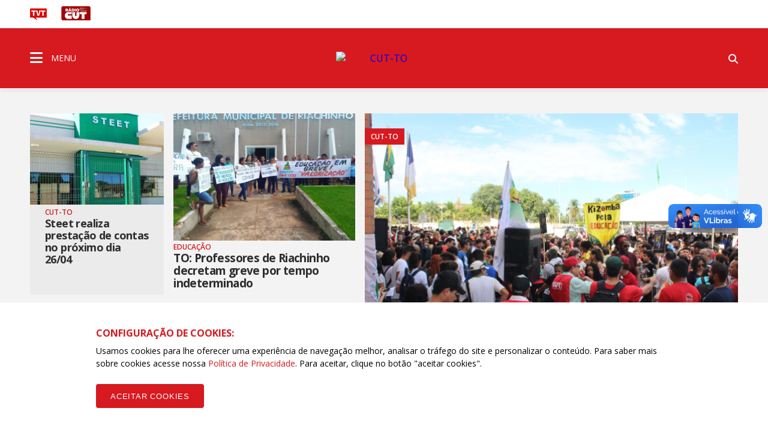

--- FILE ---
content_type: text/html; charset=UTF-8
request_url: https://to.cut.org.br/?subdomain=to
body_size: 10832
content:
<!doctype html><html lang="pt-br"><head>  <title>CUT-TO</title><meta name="description" content="CUT TOCANTINS"><meta name="keywords" content="CUT TOCANTINS,CUT-TO"><meta charset="utf-8" content="utf-8"><meta name="viewport" content="width=device-width, initial-scale=1"><meta http-equiv="Content-Type" content="text/html; charset=UTF-8"><meta name="SKYPE_TOOLBAR" content="SKYPE_TOOLBAR_PARSER_COMPATIBLE"><meta name="msapplication-TileColor" content="#ffffff"><meta name="msapplication-TileImage" content="/images/cache/systemuploadssettings883d7dc610dcdc8-144x144xfit-5e7e8.png"><link rel="canonical" href="https://to.cut.org.br/?subdomain=to"/><meta property="og:description" content="CUT TOCANTINS" /><meta property="og:url" content="https://to.cut.org.br/?subdomain=to" /><meta property="og:site_name" content="CUT-TO" /><meta property="og:type" content="website" /><meta name="twitter:description" content="CUT TOCANTINS" /><meta name="twitter:card" content="summary_large_image" /> <meta name="robots" content="index, follow"> <meta name="google-site-verification" content="wqvsVX0UALVXzgkPD9VBAf1mXjHmzhEJe7jRKy9EsDA" />  <meta name="viewport" content="width=device-width, initial-scale=1.0, maximum-scale=1.0, user-scalable=no">   <link rel="apple-touch-icon" sizes="57x57" href="/images/cache/systemuploadssettings883d7dc610dcdc8-57x57xfit-5e7e8.png">  <link rel="apple-touch-icon" sizes="60x60" href="/images/cache/systemuploadssettings883d7dc610dcdc8-60x60xfit-5e7e8.png">  <link rel="apple-touch-icon" sizes="72x72" href="/images/cache/systemuploadssettings883d7dc610dcdc8-72x72xfit-5e7e8.png">  <link rel="apple-touch-icon" sizes="76x76" href="/images/cache/systemuploadssettings883d7dc610dcdc8-76x76xfit-5e7e8.png">  <link rel="apple-touch-icon" sizes="114x114" href="/images/cache/systemuploadssettings883d7dc610dcdc8-114x114xfit-5e7e8.png">  <link rel="apple-touch-icon" sizes="120x120" href="/images/cache/systemuploadssettings883d7dc610dcdc8-120x120xfit-5e7e8.png">  <link rel="apple-touch-icon" sizes="144x144" href="/images/cache/systemuploadssettings883d7dc610dcdc8-144x144xfit-5e7e8.png">  <link rel="apple-touch-icon" sizes="152x152" href="/images/cache/systemuploadssettings883d7dc610dcdc8-152x152xfit-5e7e8.png">  <link rel="apple-touch-icon" sizes="180x180" href="/images/cache/systemuploadssettings883d7dc610dcdc8-180x180xfit-5e7e8.png">  <link rel="icon" type="image/png" sizes="192x192" href="/images/cache/systemuploadssettings883d7dc610dcdc8-192x192xfit-5e7e8.png">  <link rel="icon" type="image/png" sizes="32x32" href="/images/cache/systemuploadssettings883d7dc610dcdc8-32x32xfit-5e7e8.png">  <link rel="icon" type="image/png" sizes="96x96" href="/images/cache/systemuploadssettings883d7dc610dcdc8-96x96xfit-5e7e8.png">  <link rel="icon" type="image/png" sizes="16x16" href="/images/cache/systemuploadssettings883d7dc610dcdc8-16x16xfit-5e7e8.png">  <link rel="manifest" href="/assets/images/icon/manifest.json"> <link href="https://fonts.googleapis.com/css?family=Open+Sans:400,400i,600,600i,700,700i" rel="stylesheet">  <link rel="stylesheet" href="/assets/css/vendor.css?id=d56cd1c7a2993e4622b7826b6e632b88">  <link rel="stylesheet" href="/assets/css/app.css?id=5b5ab0df2d6b5d5e814e668a851c1da4">    <link rel="stylesheet" href="/assets/css/home.css?id=775e43da4c4af65cdbc369441c7109e0">  <script> (function(h,o,t,j,a,r){   h.hj=h.hj||function(){(h.hj.q=h.hj.q||[]).push(arguments)};   h._hjSettings={hjid:790620,hjsv:6};   a=o.getElementsByTagName('head')[0];   r=o.createElement('script');r.async=1;   r.src=t+h._hjSettings.hjid+j+h._hjSettings.hjsv;   a.appendChild(r);  })(window,document,'https://static.hotjar.com/c/hotjar-','.js?sv=');  </script>  <link rel="manifest" href="/manifest.json" />  <script src="https://cdn.onesignal.com/sdks/OneSignalSDK.js" async="">  </script>  <script> var OneSignal = window.OneSignal || [];  OneSignal.push(function() {   OneSignal.init({    appId: "ab9f72d9-979e-4d78-bdae-632e09a74a26",   });  });  </script>  <script id="mcjs"> !function(c,h,i,m,p){m=c.createElement(h),p=c.getElementsByTagName(h)[0],m.async=1,m.src=i,p.parentNode.insertBefore(m,p)}(document,"script","https://chimpstatic.com/mcjs-connected/js/users/97a68863c5e5a79f23f82bf40/9ffdeabba548e89cd78bbe9b8.js");  </script>  <script src="/assets/js/acctoolbar.min.js"></script>  <script> window.onload = function() {   window.micAccessTool = new MicAccessTool({  link: "https://www.cut.org.br/politica-de-privacidade-da-cut",  contact: "mailto:contato@cut.org.br",  buttonPosition: "right",  forceLang: "pt-BR"   });   document.querySelector('#mic-access-tool-box-close-button').addEventListener('click', function() {  document.querySelector('#mic-access-tool-box').classList.remove('opened-mic-access-tool');   }); }  </script></head><body data-id="f772325082885433f924e4488136041208d60298"  class="">    <div id="wrap"> <header class="dd-l-header">    <section class="wrap">   <div class="dd-l-header__top">    <ul class="dd-m-list dd-m-list--left">     <li>      <a href="http://www.tvt.org.br/" target="_blank" title="Acesse o site da TVT">       <img src="/images/logo-tvt.png" alt="TVT">      </a>     </li>     <li>      <a href="https://open.spotify.com/show/4GCgrvsxsImDP6NXiEISSc" class="cut-radio" target="_blank"       onclick="window.open(this.href,'targetWindow', 'toolbar=no, location=no, status=no, menubar=no, scrollbars=yes, resizable=yes, width=1000, height=605'); return false;">       <img src="/images/radio.png" alt="Rádio CUT">      </a>     </li>                   </ul>       </div>  </section>  <div class="dd-m-menu__evolve ">  <section class="dd-m-menu dd-m-menu-assertive">   <div class="wrap dd-l-header__content-full">    <div class="row middle-xs dd-l-header__content-full">          <div class="col-xs-3">      <a class="dd-m-menu__button">       <i class="icon fa fa-bars" aria-hidden="true"></i>       <span>MENU</span>      </a>      <nav class="dd-m-menu-content">       <ul class="dd-m-list dd-m-list__menu scrollable-menu">        <li class="menu-header scrollable-menu dd-menu-header">                   <img src="//assets.cut.org.br/system/uploads/settings/883d7dc610dcdc89eef4cee93f64d63c/home_logo/tocantins-branco-v2-02.svg" style="max-width: 188px; max-height: 32px" alt="CUT-TO">                  <div class="dd-m-list__menu__close"></div>        </li>                         <li class="title">          <a href="https://to.cut.org.br">CUT-TO</a>         </li>                  <li class=open>  <a href="#">  Institucional <i class="icon-right fa fa-angle-right" aria-hidden="true"></i> </a> <ul class="dd-m-list__menu__submenu">  <li class="title">   <a href="/institucional/" target="_self">    Institucional   </a>  </li>  <li class="back">   <a href="#">    <i class="icon-left fa fa-angle-left" aria-hidden="true"></i>    Voltar   </a>  </li>    <li>  <a href="/conteudo/diretoria-executiva-2015-2019/" target="_self">  Diretoria Executiva 2015/2019 </a> </li>    <li class=open>  <a href="#">  Secretarias <i class="icon-right fa fa-angle-right" aria-hidden="true"></i> </a> <ul class="dd-m-list__menu__submenu">  <li class="title">   <a href="/conteudo/secretarias/" target="_self">    Secretarias   </a>  </li>  <li class="back">   <a href="#">    <i class="icon-left fa fa-angle-left" aria-hidden="true"></i>    Voltar   </a>  </li>    <li>  <a href="/conteudo/administracao-e-financas/" target="_self">  Administração e Finanças </a> </li>    <li>  <a href="/conteudo/comunicacao/" target="_self">  Comunicação </a> </li>    <li>  <a href="/conteudo/formacao/" target="_self">  Formação </a> </li>    <li>  <a href="/conteudo/igualdade-racial/" target="_self">  Igualdade Racial </a> </li>    <li>  <a href="/conteudo/juventude/" target="_self">  Juventude </a> </li>    <li>  <a href="/conteudo/meio-ambiente/" target="_self">  Meio Ambiente </a> </li>    <li>  <a href="/conteudo/mulher-trabalhadora/" target="_self">  Mulher Trabalhadora </a> </li>    <li>  <a href="/conteudo/organizacao-e-politica-sindical/" target="_self">  Organização e Política Sindical </a> </li>    <li>  <a href="/conteudo/politicas-sociais/" target="_self">  Políticas Sociais </a> </li>    <li>  <a href="/conteudo/presidencia/" target="_self">  Presidência </a> </li>    <li>  <a href="/conteudo/relacoes-de-trabalho/" target="_self">  Relações de Trabalho </a> </li>    <li>  <a href="/conteudo/saude-do-trabalhador/" target="_self">  Saúde do Trabalhador </a> </li>    <li>  <a href="/conteudo/secretaria-geral/" target="_self">  Secretaria Geral </a> </li>    <li>  <a href="/conteudo/vice-presidencia/" target="_self">  Vice-presidência </a> </li>   </ul> </li>    <li>  <a href="/conteudo/sindicatos-filiados/" target="_self">  Sindicatos Filiados </a> </li>    <li>  <a href="/conteudo/contato/" target="_self">  Contato </a> </li>   </ul> </li>                  <li>  <a href="/noticias" target="_self">  Notícias </a> </li>                  <li class=open>  <a href="#">  Canais e Redes Sociais <i class="icon-right fa fa-angle-right" aria-hidden="true"></i> </a> <ul class="dd-m-list__menu__submenu">  <li class="title">   <a href="/canais-e-redes-sociais/" target="_self">    Canais e Redes Sociais   </a>  </li>  <li class="back">   <a href="#">    <i class="icon-left fa fa-angle-left" aria-hidden="true"></i>    Voltar   </a>  </li>    <li>  <a href="https://www.facebook.com/cut.tocantins/" target="_blank">  Facebook </a> </li>   </ul> </li>                  <li class=open>  <a href="#">  Multimídia <i class="icon-right fa fa-angle-right" aria-hidden="true"></i> </a> <ul class="dd-m-list__menu__submenu">  <li class="title">   <a href="/multimidias" target="_self">    Multimídia   </a>  </li>  <li class="back">   <a href="#">    <i class="icon-left fa fa-angle-left" aria-hidden="true"></i>    Voltar   </a>  </li>    <li>  <a href="/multimidias?categoria=&amp;area=audios" target="_self">  Áudios </a> </li>    <li>  <a href="/multimidias?categoria=&amp;area=fotos" target="_self">  Fotos </a> </li>    <li>  <a href="/multimidias?categoria=&amp;area=videos" target="_self">  Vídeos </a> </li>   </ul> </li>                  <li>  <a href="https://open.spotify.com/show/4GCgrvsxsImDP6NXiEISSc" target="_blank">  Rádio CUT </a> </li>                  <li>  <a href="https://to.cut.org.br/contato" target="_blank">  Fale Conosco </a> </li>                                          <li class="title title--national">          <a href="//www.cut.org.br">CUT Brasil</a>         </li>                  <li class=open>  <a href="#">  Institucional <i class="icon-right fa fa-angle-right" aria-hidden="true"></i> </a> <ul class="dd-m-list__menu__submenu">  <li class="title">   <a href="//www.cut.org.br/institucional/" target="_self">    Institucional   </a>  </li>  <li class="back">   <a href="#">    <i class="icon-left fa fa-angle-left" aria-hidden="true"></i>    Voltar   </a>  </li>    <li class=open>  <a href="#">  Secretarias <i class="icon-right fa fa-angle-right" aria-hidden="true"></i> </a> <ul class="dd-m-list__menu__submenu">  <li class="title">   <a href="//www.cut.org.br/conteudo/direcao-da-cut/" target="_self">    Secretarias   </a>  </li>  <li class="back">   <a href="#">    <i class="icon-left fa fa-angle-left" aria-hidden="true"></i>    Voltar   </a>  </li>    <li>  <a href="//www.cut.org.br/secretarias/presidencia-51d4/" target="_self">  Presidência </a> </li>    <li>  <a href="//www.cut.org.br/secretarias/vice-presidencia-97f5/" target="_self">  Vice-Presidência </a> </li>    <li>  <a href="//www.cut.org.br/secretarias/secretaria-geral-efa8/" target="_self">  Secretaria-Geral </a> </li>    <li>  <a href="//www.cut.org.br/secretarias/administracao-e-financas-6366/" target="_self">  Administração e Finanças </a> </li>    <li>  <a href="//www.cut.org.br/secretarias/secretaria-de-assuntos-juridicos-1577/" target="_self">  Assuntos JurÍdicos </a> </li>    <li>  <a href="//www.cut.org.br/secretarias/combate-ao-racismo-72da/" target="_self">  Combate ao Racismo </a> </li>    <li>  <a href="//www.cut.org.br/secretarias/comunicacao-2dd9/" target="_self">  Comunicação </a> </li>    <li>  <a href="//www.cut.org.br/secretarias/cultura-3ea3" target="_self">  Cultura </a> </li>    <li>  <a href="//www.cut.org.br/secretarias/formacao-eeff/" target="_self">  Formação </a> </li>    <li>  <a href="//www.cut.org.br/secretarias/juventude-2175/" target="_self">  Juventude </a> </li>    <li>  <a href="//www.cut.org.br/secretarias/lgbtqia-6560" target="_self">  LGBTQIA+ </a> </li>    <li>  <a href="//www.cut.org.br/secretarias/meio-ambiente-7068/" target="_self">  Meio Ambiente </a> </li>    <li>  <a href="//www.cut.org.br/secretarias/mobilizacao-e-relacao-com-movimentos-sociais-b487/" target="_self">  Mobilização e Relação com Movimentos Sociais </a> </li>    <li>  <a href="//www.cut.org.br/secretarias/mulher-trabalhadora-b18a/" target="_self">  Mulher Trabalhadora </a> </li>    <li>  <a href="//www.cut.org.br/secretarias/organizacao-e-politica-sindical-d32e/" target="_self">  Organização e Política Sindical </a> </li>    <li>  <a href="//www.cut.org.br/secretarias/politicas-sociais-41a3/" target="_self">  Políticas Sociais e Direitos Humanos </a> </li>    <li>  <a href="//www.cut.org.br/secretarias/relacoes-de-trabalho-eb44/" target="_self">  Relações de Trabalho </a> </li>    <li>  <a href="//www.cut.org.br/secretarias/relacoes-internacionais-a499/" target="_self">  Relações Internacionais </a> </li>    <li>  <a href="//www.cut.org.br/secretarias/saude-do-trabalhador-8eca/" target="_self">  Saúde do Trabalhador </a> </li>    <li>  <a href="https://www.cut.org.br/secretarias/economia-solidaria-cff1" target="_self">  Economia Solidária </a> </li>    <li>  <a href="https://www.cut.org.br/secretarias/lgbtqia-6560" target="_self">  LGBTQIA+ </a> </li>    <li>  <a href="https://www.cut.org.br/secretarias/pessoas-aposentadas-pensionistas-e-idosas-b58e" target="_self">  Pessoas Aposentadas, Pensionistas e Idosas </a> </li>    <li>  <a href="https://www.cut.org.br/secretarias/transportes-e-logistica-8722" target="_self">  Transportes e Logística </a> </li>   </ul> </li>    <li>  <a href="//www.cut.org.br/conteudo/executiva-nacional/" target="_blank">  Direção Executiva 2023/2027 </a> </li>    <li>  <a href="https://www.cut.org.br/entidades?#estaduais" target="_blank">  Estaduais </a> </li>    <li>  <a href="https://www.cut.org.br/entidades#ramos" target="_blank">  Ramos </a> </li>    <li class=open>  <a href="#">  Filiações internacionais <i class="icon-right fa fa-angle-right" aria-hidden="true"></i> </a> <ul class="dd-m-list__menu__submenu">  <li class="title">   <a href="//www.cut.org.br/conteudo/filiacoes-internacionais/" target="_blank">    Filiações internacionais   </a>  </li>  <li class="back">   <a href="#">    <i class="icon-left fa fa-angle-left" aria-hidden="true"></i>    Voltar   </a>  </li>    <li>  <a href="http://www.csa-csi.org/" target="_blank">  CSA </a> </li>    <li>  <a href="https://www.ituc-csi.org/?lang=en" target="_blank">  CSI </a> </li>   </ul> </li>    <li class=open>  <a href="#">  Parceiros Internos <i class="icon-right fa fa-angle-right" aria-hidden="true"></i> </a> <ul class="dd-m-list__menu__submenu">  <li class="title">   <a href="//www.cut.org.br/conteudo/parceiros-internos/" target="_blank">    Parceiros Internos   </a>  </li>  <li class="back">   <a href="#">    <i class="icon-left fa fa-angle-left" aria-hidden="true"></i>    Voltar   </a>  </li>    <li>  <a href="//www.cut.org.br/conteudo/parceria-nao-onerosa/" target="_self">  PARCERIA NÃO ONEROSA </a> </li>    <li>  <a href="http://www.ads.org.br" target="_blank">  ADS - Agência de Desenvolvimento Solidário </a> </li>    <li>  <a href="http://cedoc.cut.org.br/" target="_blank">  Cedoc </a> </li>    <li class=open>  <a href="#">  Escolas Sindicais <i class="icon-right fa fa-angle-right" aria-hidden="true"></i> </a> <ul class="dd-m-list__menu__submenu">  <li class="title">   <a href="//www.cut.org.br/conteudo/escolas-sindicais/" target="_self">    Escolas Sindicais   </a>  </li>  <li class="back">   <a href="#">    <i class="icon-left fa fa-angle-left" aria-hidden="true"></i>    Voltar   </a>  </li>    <li>  <a href="http://www.escola7.org.br" target="_blank">  Escola 7 de Outubro </a> </li>    <li>  <a href="http://www.ecocut.org.br/" target="_blank">  Escola Centro-Oeste </a> </li>    <li>  <a href="//www.cut.org.br/conteudo/escola-chico-mendes-na-amazonia/" target="_blank">  Escola Chico Mendes na Amazônia </a> </li>    <li>  <a href="http://www.escoladostrabalhadores.org.br/" target="_blank">  Escola de Turismo e Hotelaria - Canto da ilha </a> </li>    <li>  <a href="http://www.escolane.org.br" target="_blank">  Escola Nordeste </a> </li>    <li>  <a href="http://www.escolasp.org.br/" target="_blank">  Escola São Paulo </a> </li>    <li>  <a href="http://www.escolasul.org.br" target="_blank">  Escola Sul </a> </li>   </ul> </li>    <li>  <a href="http://www.observatoriosocial.org.br" target="_blank">  IOS - Instituto Observatório Social </a> </li>   </ul> </li>    <li class=open>  <a href="#">  Parceiros Externos <i class="icon-right fa fa-angle-right" aria-hidden="true"></i> </a> <ul class="dd-m-list__menu__submenu">  <li class="title">   <a href="//www.cut.org.br/conteudo/parceiros-externos/" target="_blank">    Parceiros Externos   </a>  </li>  <li class="back">   <a href="#">    <i class="icon-left fa fa-angle-left" aria-hidden="true"></i>    Voltar   </a>  </li>    <li>  <a href="http://www.diap.org.br/" target="_blank">  Diap </a> </li>    <li>  <a href="http://www.dieese.org.br/" target="_blank">  Dieese </a> </li>    <li>  <a href="http://www.tvt.org.br/" target="_blank">  TVT </a> </li>   </ul> </li>    <li class=open>  <a href="#">  História <i class="icon-right fa fa-angle-right" aria-hidden="true"></i> </a> <ul class="dd-m-list__menu__submenu">  <li class="title">   <a href="//www.cut.org.br/conteudo/historia" target="_blank">    História   </a>  </li>  <li class="back">   <a href="#">    <i class="icon-left fa fa-angle-left" aria-hidden="true"></i>    Voltar   </a>  </li>    <li>  <a href="//www.cut.org.br/conteudo/breve-historico" target="_blank">  Breve histórico </a> </li>    <li>  <a href="http://cedoc.cut.org.br/cronologia-das-lutas" target="_blank">  Cronologia de Lutas </a> </li>    <li class=open>  <a href="#">  Campanhas CUT <i class="icon-right fa fa-angle-right" aria-hidden="true"></i> </a> <ul class="dd-m-list__menu__submenu">  <li class="title">   <a href="//www.cut.org.br/conteudo/campanhas-cut/" target="_self">    Campanhas CUT   </a>  </li>  <li class="back">   <a href="#">    <i class="icon-left fa fa-angle-left" aria-hidden="true"></i>    Voltar   </a>  </li>    <li>  <a href="http://www.combateaprecarizacao.org.br/" target="_blank">  Combate à Precarização </a> </li>    <li>  <a href="http://conselhos.cut.org.br/nacional/" target="_blank">  CUT Cidadã </a> </li>    <li>  <a href="http://diganaoaoimposto.cut.org.br/" target="_blank">  Diga Não ao Imposto Sindical </a> </li>    <li>  <a href="http://ic.cut.org.br/" target="_blank">  Instituto de Cooperação da CUT </a> </li>    <li>  <a href="http://paridadeja.cut.org.br/" target="_blank">  Paridade Já </a> </li>    <li>  <a href="http://pne.cut.org.br/" target="_blank">  Plano Nacional de Educação </a> </li>    <li>  <a href="http://premio2011.cut.org.br/" target="_blank">  Prêmio CUT 2011 </a> </li>    <li>  <a href="http://premio2013.cut.org.br/" target="_blank">  Prêmio CUT 2013 </a> </li>    <li>  <a href="http://rio20.cut.org.br/" target="_blank">  Rio+20 </a> </li>   </ul> </li>   </ul> </li>    <li>  <a href="https://sistemas.cut.org.br/sga/" target="_blank">  Emissão de boletos </a> </li>    <li>  <a href="//www.cut.org.br#webmail" target="_blank">  Webmail </a> </li>    <li>  <a href="//www.cut.org.br/conteudo/cut-nacional/" target="_self">  Fale conosco </a> </li>   </ul> </li>                  <li>  <a href="//www.cut.org.br/politica-de-privacidade-da-cut/" target="_self">  Política de Privacidade da CUT </a> </li>                  <li class=open>  <a href="#">  Documentos <i class="icon-right fa fa-angle-right" aria-hidden="true"></i> </a> <ul class="dd-m-list__menu__submenu">  <li class="title">   <a href="//www.cut.org.br#" target="_self">    Documentos   </a>  </li>  <li class="back">   <a href="#">    <i class="icon-left fa fa-angle-left" aria-hidden="true"></i>    Voltar   </a>  </li>    <li>  <a href="//www.cut.org.br/arquivos" target="_self">  Documentos Oficiais </a> </li>    <li>  <a href="//www.cut.org.br/acoes" target="_self">  Publicações </a> </li>   </ul> </li>                  <li class=open>  <a href="#">  CUT nos Estados <i class="icon-right fa fa-angle-right" aria-hidden="true"></i> </a> <ul class="dd-m-list__menu__submenu">  <li class="title">   <a href="//www.cut.org.br/cut-nos-estados/" target="_self">    CUT nos Estados   </a>  </li>  <li class="back">   <a href="#">    <i class="icon-left fa fa-angle-left" aria-hidden="true"></i>    Voltar   </a>  </li>    <li>  <a href="https://www.cut.org.br/entidade/b485009dd89ede6515a3f9129ec425c5" target="_self">  CUT Acre </a> </li>    <li>  <a href="https://www.cut.org.br/entidade/4fb872e3624ed1028a32b6afe057092b" target="_self">  CUT Alagoas </a> </li>    <li>  <a href="https://www.cut.org.br/entidade/870b31d19c34be270ad68ccec0eb1204" target="_self">  CUT Amapá </a> </li>    <li>  <a href="https://www.cut.org.br/entidade/aaf77e96ac61d9f23c3b08cefa56fcd0" target="_self">  CUT Amazonas </a> </li>    <li>  <a href="https://ba.cut.org.br/" target="_self">  CUT Bahia </a> </li>    <li>  <a href="https://ce.cut.org.br/" target="_self">  CUT Ceará </a> </li>    <li>  <a href="https://df.cut.org.br/" target="_self">  CUT Distrito Federal </a> </li>    <li>  <a href="https://es.cut.org.br/" target="_self">  CUT Espírito Santo </a> </li>    <li>  <a href="https://go.cut.org.br/" target="_self">  CUT Goiás </a> </li>    <li>  <a href="https://www.cut.org.br/entidade/7183c963c276dc506e587d0e1f5b71c8" target="_self">  CUT Maranhão </a> </li>    <li>  <a href="https://mt.cut.org.br/" target="_self">  CUT Mato Grosso </a> </li>    <li>  <a href="https://ms.cut.org.br/" target="_self">  CUT Mato Grosso do Sul </a> </li>    <li>  <a href="https://mg.cut.org.br/" target="_self">  CUT Minas Gerais </a> </li>    <li>  <a href="https://pa.cut.org.br/" target="_self">  CUT Pará </a> </li>    <li>  <a href="https://pb.cut.org.br/" target="_self">  CUT Paraíba </a> </li>    <li>  <a href="https://pr.cut.org.br/" target="_self">  CUT Paraná </a> </li>    <li>  <a href="https://pe.cut.org.br/" target="_self">  CUT Pernambuco </a> </li>    <li>  <a href="https://pi.cut.org.br/" target="_self">  CUT Piauí </a> </li>    <li>  <a href="http://rj.cut.org.br" target="_self">  CUT Rio de Janeiro </a> </li>    <li>  <a href="http://rn.cut.org.br" target="_self">  CUT Rio Grande do Norte </a> </li>    <li>  <a href="http://cutrs.org.br/" target="_blank">  CUT Rio Grande do Sul </a> </li>    <li>  <a href="https://ro.cut.org.br/" target="_self">  CUT Rondônia </a> </li>    <li>  <a href="https://www.cut.org.br/entidade/1892feacf02d3c18f3da984754143f02" target="_self">  CUT Roraima </a> </li>    <li>  <a href="https://sc.cut.org.br/" target="_self">  CUT Santa Catarina </a> </li>    <li>  <a href="https://sp.cut.org.br/" target="_self">  CUT São Paulo </a> </li>    <li>  <a href="https://se.cut.org.br/" target="_self">  CUT Sergipe </a> </li>    <li>  <a href="https://www.cut.org.br/entidade/49ce88c99f8239286b38b39c773d022d" target="_self">  CUT Tocantins </a> </li>   </ul> </li>                  <li class=open>  <a href="#">  Indicadores de Conjuntura <i class="icon-right fa fa-angle-right" aria-hidden="true"></i> </a> <ul class="dd-m-list__menu__submenu">  <li class="title">   <a href="//www.cut.org.br/indicadores/" target="_self">    Indicadores de Conjuntura   </a>  </li>  <li class="back">   <a href="#">    <i class="icon-left fa fa-angle-left" aria-hidden="true"></i>    Voltar   </a>  </li>    <li>  <a href="//www.cut.org.br/indicadores/desemprego-anual" target="_self">  Desemprego Anual (PNAD - IBGE) </a> </li>    <li>  <a href="//www.cut.org.br/indicadores/desemprego-mensal" target="_self">  Desemprego Mensal (PNAD - IBGE) </a> </li>    <li>  <a href="//www.cut.org.br/indicadores/vinculos-formais" target="_self">  Empregos formais - Anual (CAGED) </a> </li>    <li>  <a href="//www.cut.org.br/indicadores/caged" target="_self">  Empregos formais - Mensal (CAGED) </a> </li>    <li>  <a href="//www.cut.org.br/indicadores/salario-valor" target="_self">  Salário Mínimo - em reais </a> </li>    <li>  <a href="//www.cut.org.br/indicadores/salario-reajuste" target="_self">  Salário Mínimo - % de reajuste </a> </li>    <li>  <a href="//www.cut.org.br/indicadores/inflacao-anual" target="_self">  Inflação Anual - IPCA/INPC </a> </li>    <li>  <a href="//www.cut.org.br/indicadores/inflacao-mensal-inpc" target="_self">  Inflação Mensal - INPC </a> </li>    <li>  <a href="//www.cut.org.br/indicadores/inflacao-mensal-ipca" target="_self">  Inflação Mensal - IPCA </a> </li>    <li>  <a href="//www.cut.org.br/indicadores/pib-anual" target="_self">  PIB Anual </a> </li>    <li>  <a href="//www.cut.org.br/indicadores/pib-trimestral" target="_self">  PIB Trimestral </a> </li>    <li>  <a href="//www.cut.org.br/indicadores/divida-publica" target="_self">  Divida Pública do Governo Federal </a> </li>    <li>  <a href="//www.cut.org.br/indicadores/setor-publico-pib" target="_self">  Contas do Governo - resultado anual </a> </li>    <li>  <a href="//www.cut.org.br/indicadores/setor-publico-acumulado" target="_self">  Contas do Governo - acumulado 12 meses </a> </li>   </ul> </li>                  <li>  <a href="//www.cut.org.br/noticias" target="_self">  Notícias </a> </li>                  <li>  <a href="https://www.cut.org.br/artigos" target="_self">  Artigos </a> </li>                  <li class=open>  <a href="#">  Editorias <i class="icon-right fa fa-angle-right" aria-hidden="true"></i> </a> <ul class="dd-m-list__menu__submenu">  <li class="title">   <a href="//www.cut.org.br/editorias/" target="_self">    Editorias   </a>  </li>  <li class="back">   <a href="#">    <i class="icon-left fa fa-angle-left" aria-hidden="true"></i>    Voltar   </a>  </li>    <li>  <a href="https://cut.org.br/editoria/brasil" target="_self">  BRASIL </a> </li>    <li>  <a href="https://cut.org.br/editoria/trabalho" target="_self">  TRABALHO </a> </li>    <li>  <a href="https://cut.org.br/editoria/sociedade" target="_self">  SOCIEDADE </a> </li>    <li>  <a href="https://cut.org.br/editoria/cidadania" target="_self">  CIDADANIA </a> </li>    <li>  <a href="https://cut.org.br/editoria/economia" target="_self">  ECONOMIA </a> </li>    <li>  <a href="https://cut.org.br/editoria/internacional" target="_self">  INTERNACIONAL </a> </li>    <li>  <a href="https://cut.org.br/editoria/cultura" target="_self">  CULTURA </a> </li>    <li>  <a href="https://www.cut.org.br/artigos" target="_self">  ARTIGOS </a> </li>   </ul> </li>                  <li class=open>  <a href="#">  Multimídia <i class="icon-right fa fa-angle-right" aria-hidden="true"></i> </a> <ul class="dd-m-list__menu__submenu">  <li class="title">   <a href="//www.cut.org.br/multimidias" target="_self">    Multimídia   </a>  </li>  <li class="back">   <a href="#">    <i class="icon-left fa fa-angle-left" aria-hidden="true"></i>    Voltar   </a>  </li>    <li>  <a href="//www.cut.org.br/multimidias?categoria=&amp;area=audios" target="_self">  Áudios </a> </li>    <li>  <a href="//www.cut.org.br/multimidias?categoria=&amp;area=fotos" target="_self">  Fotos </a> </li>    <li>  <a href="//www.cut.org.br/multimidias?categoria=&amp;area=videos" target="_self">  Vídeos </a> </li>   </ul> </li>                  <li>  <a href="https://open.spotify.com/show/4GCgrvsxsImDP6NXiEISSc" target="_blank">  Rádio CUT </a> </li>                  <li class=open>  <a href="#">  Canais e redes sociais <i class="icon-right fa fa-angle-right" aria-hidden="true"></i> </a> <ul class="dd-m-list__menu__submenu">  <li class="title">   <a href="//www.cut.org.br/redes-sociais/" target="_self">    Canais e redes sociais   </a>  </li>  <li class="back">   <a href="#">    <i class="icon-left fa fa-angle-left" aria-hidden="true"></i>    Voltar   </a>  </li>    <li>  <a href="https://www.youtube.com/user/Secomcut" target="_blank">  YouTube </a> </li>    <li>  <a href="https://www.facebook.com/cutbrasil" target="_blank">  Facebook </a> </li>    <li>  <a href="https://twitter.com/cut_brasil" target="_blank">  Twitter </a> </li>    <li>  <a href="https://www.instagram.com/cutbrasil/" target="_blank">  Instagram </a> </li>    <li>  <a href="https://soundcloud.com/cutbrasil" target="_blank">  SoundCloud </a> </li>   </ul> </li>                  <li>  <a href="http://gmail.com" target="_blank">  Webmail </a> </li>                  <li>  <a href="http://cedoc.cut.org.br/" target="_blank">  Cedoc </a> </li>                  <li>  <a href="//www.cut.org.br/escolas-sindicais-da-cut/" target="_self">  Escolas Sindicais da CUT </a> </li>                         <li class="social scrollable-menu">                 </li>       </ul>       <div class="menu-close-overlay"></div>      </nav>     </div>          <div class="col-xs-6 dd-m-alignment--center">                    <a href="https://to.cut.org.br" class="dd-l-header__show-web main-logo" title="CUT-TO"><img src="//assets.cut.org.br/system/uploads/settings/883d7dc610dcdc89eef4cee93f64d63c/home_logo/tocantins-branco-v2-02.svg" style="width: 160px;" alt="CUT-TO" class="dd-block" /></a>       <a href="https://to.cut.org.br" class="dd-l-header__show-mobile main-logo" title="CUT-TO"><img src="//assets.cut.org.br/system/uploads/settings/883d7dc610dcdc89eef4cee93f64d63c/home_logo/tocantins-branco-v2-02.svg" style="width: 170px;" alt="CUT-TO" class="dd-block" /></a>                  </div>          <div class="col-xs-3">      <ul class="dd-m-list dd-m-list--right">              <li class="search-show">        <form class="dd-m-search dd-m-search--top search-hide" action="https://to.cut.org.br/busca" method="GET">         <div class="mobile-container-search">          <div class="input-container">           <input type="text" placeholder="Pesquisar" name="busca" class="dd-m-search__input">           <button class="dd-m-button dd-m-button--search-submit">            <i class="fa fa-search" aria-hidden="true"></i>           </button>          </div>         </div>        </form>        <a class="dd-m-button dd-m-button__menu-header search-show-click"><i class="fa fa-search" aria-hidden="true"></i></a>       </li>      </ul>     </div>    </div>   </div>  </section>   </div></header> <main id="dd-main" class="">      <section class="dd-m-lightbox">  <button class="dd-m-lightbox__close dd-m-lightbox__close-assertive"> <i class="fa fa-times" aria-hidden="true"></i> Fechar  </button>  <div class="wrap wrap--height-full"> <div class="row center-xs middle-xs dd-m-lightbox__full-content">   <div class="col-xs-12 col-md-10 col-lg-9">  <h1 class="dd-m-title dd-m-title--mediumauto"></h1>  <div class="dd-sub-title"></div>  <div class="dd-m-lightbox__show">  </div>  <a href="#"    class="dd-m-button dd-m-button__size-fix dd-m-button-assertive-dark dd-m-lightbox__full-url">Ler    notícia</a>  <div class="dd-m-lightbox__share">    <p   class="dd-m-share__text dd-m-share__textl dd-m-share__text-energized">   Compartilhe</p>    <div class="dd-m-icon__group-icons dd-m-icon__group-icons--top">   <a href="#" rel="nofollow"     data-href="//www.facebook.com/share.php?u=" target="_blank"     class="dd-m-icon dd-m-icon--rounded-facebook">     <i class="fa fa-facebook" aria-hidden="true"></i>   </a>   <a href="#" rel="nofollow"     data-href="//twitter.com/intent/tweet?text=&amp;url="     target="_blank" class="dd-m-icon dd-m-icon--rounded-twitter">     <i class="fa fa-twitter" aria-hidden="true"></i>   </a>    </div>  </div>   </div> </div>  </div></section><div id="bannerTop" class="dd-banners dd-banners--top"  data-position="home_upper">  <div class="dd-banners__load row"> <div class="col-xs-12 dd-m-alignment--center dd-m-load dd-m-load--small">    </div>  </div></div><section class="dd-l-content dd-l-content-stable"> <div class="wrap">  <div class="row">   <div class="col-xs-12 col-lg-3 col-md-3 fixed first-md dd-m-card__mobile-ref">    <div class="dd-m-card__side">                    <article class="dd-m-card dd-m-card__web-ref">            <a href="https://to.cut.org.br/noticias/steet-realiza-prestacao-de-contas-no-proximo-dia-26-04-6042/">             <figure class="dd-m-card__image dd-m-card__image--big-video">                <img data-src-tablet="/images/cache/systemuploadsnews60429ba2b7504d5281a-140x100xfit-d0189.jpg" data-comment-tablet="140x100"         data-src-web="/images/cache/systemuploadsnews60429ba2b7504d5281a-220x150xfit-d0189.jpg" data-comment-web="220x150"         alt="Steet realiza prestação de contas no próximo dia 26/04">               </figure>       <div class="dd-m-card__side__evolve">       <h2 class="dd-m-card__ribbon">        CUT-TO       </h2>       <h1 class="dd-m-card__title dd-m-card__title--medium-h">        Steet realiza prestação de contas no próximo dia 26/04       </h1>       </div>      </a>     </article>               <div class="dd-m-card__side__evolve">                                </div>    </div>   </div>   <div class="col-xs-12 col-lg-12 col-md-12 fixed first-sm">    <div class="row">     <div class="col-xs-12 col-lg-4 col-md-4 first-md dd-m-card__web-ref">      <div class="row">                            <div class="col-xs-12 col-sm-4 col-lg-12 col-md-12">        <article class="dd-m-card">                  <a href="https://to.cut.org.br/noticias/to-professores-de-riachinho-decretam-greve-por-tempo-indeterminado-516c/">                   <figure class="dd-m-card__image">                      <img data-src-tablet="/images/cache/systemuploadsnews516c5c77be1fc56c374-220x140xfit-3e20e.jpg" data-comment-tablet="220x140"            data-src-web="/images/cache/systemuploadsnews516c5c77be1fc56c374-300x210xfit-3e20e.jpg" data-comment-web="300x210"1            alt="TO: Professores de Riachinho decretam greve por tempo indeterminado">                     </figure>          <h2 class="dd-m-card__ribbon">           Educação          </h2>          <h1 class="dd-m-card__title dd-m-card__title--medium">           TO: Professores de Riachinho decretam greve por tempo indeterminado          </h1>         </a>        </article>       </div>                             <div class="col-xs-12 col-sm-4 col-lg-6 col-md-6">        <article class="dd-m-card dd-m-card--left-small dd-m-card--m-top">                  <a href="https://to.cut.org.br/noticias/sintras-cobra-reposicao-salarial-para-os-servidores-da-saude-de-rio-sono-23dd/">                   <figure class="dd-m-card__image">                      <img src="/images/cache/systemuploadsnews23dd2b0c45ae48b3ec6-140x120xfit-04253.jpg" data-comment-web="140x120" alt="SINTRAS cobra reposição salarial para os  servidores da saúde de Rio Sono">                     </figure>          <h2 class="dd-m-card__ribbon">           #LULALIVRE          </h2>          <h1 class="dd-m-card__title dd-m-card__title--medium-h">           SINTRAS cobra reposição salarial para os  servidores da saúde de Rio Sono          </h1>         </a>        </article>       </div>                              <div class="col-xs-12 col-sm-4 col-lg-6 col-md-6">        <article class="dd-m-card dd-m-card--left-small dd-m-card--m-top">                  <a href="https://to.cut.org.br/noticias/seet-cobra-solucoes-de-problemas-na-escala-de-trabalho-da-enfermagem-do-hipp-f095/">                   <figure class="dd-m-card__image">                      <img src="/images/cache/systemuploadsnewsf09574aab76d355d414-140x120xfit-0b64d.jpg" data-comment-web="140x120" alt="SEET cobra soluções de problemas na escala de trabalho da Enfermagem do HIPP">                     </figure>          <h2 class="dd-m-card__ribbon">           Enfermagem          </h2>          <h1 class="dd-m-card__title dd-m-card__title--medium-h">           SEET cobra soluções de problemas na escala de trabalho da Enfermagem do HIPP          </h1>         </a>        </article>       </div>                            </div>     </div>     <div class="col-xs-12 col-lg-8 col-md-8 first-sm">            <article class="dd-m-card">              <a href="https://to.cut.org.br/noticias/aulas-nas-ruas-marcam-o-15-de-maio-no-tocantins-acfa/">               <figure class="dd-m-card__image dd-m-card__image--big">                  <img src="/images/cache/systemuploadsnewsacfab1314f8e20d2f8a-620x410xfit-fe2b8.JPG" data-comment="620x410" alt="“Aulas nas ruas” marcam o 15 de maio no Tocantins">                 </figure>        <h2 class="dd-m-card__ribbon dd-m-card__ribbon-assertive dd-m-card__ribbon--absolute">         CUT-TO        </h2>        <h1 class="dd-m-card__title dd-m-card__title--big">         “Aulas nas ruas” marcam o 15 de maio no Tocantins        </h1>       </a>      </article>            <div class="row">                     <div class="row dd-m-card__tablet-ref">                <div class="col-xs-12 col-sm-4 col-lg-12 col-md-12">         <article class="dd-m-card dd-m-card--left-small">                    <a href="https://to.cut.org.br/noticias/to-professores-de-riachinho-decretam-greve-por-tempo-indeterminado-516c/">                     <figure class="dd-m-card__image">                        <img src="/images/cache/systemuploadsnews516c5c77be1fc56c374-120x80xfit-3e20e.jpg"             data-src-mobile="/images/cache/systemuploadsnews516c5c77be1fc56c374-120x80xfit-3e20e.jpg" data-comment-mobile="120x80"             data-src-tablet="/images/cache/systemuploadsnews516c5c77be1fc56c374-220x140xfit-3e20e.jpg" data-comment-tablet="220x140"             data-src-web="/images/cache/systemuploadsnews516c5c77be1fc56c374-300x210xfit-3e20e.jpg" data-comment-web="300x210"             alt="TO: Professores de Riachinho decretam greve por tempo indeterminado">                       </figure>           <h2 class="dd-m-card__ribbon">            Educação           </h2>           <h1 class="dd-m-card__title dd-m-card__title--medium">            TO: Professores de Riachinho decretam greve por tempo indeterminado           </h1>          </a>         </article>        </div>                                 <div class="col-xs-12 col-sm-4 col-lg-6 col-md-6">         <article class="dd-m-card dd-m-card--left-small dd-m-card--m-top">                    <a href="https://to.cut.org.br/noticias/sintras-cobra-reposicao-salarial-para-os-servidores-da-saude-de-rio-sono-23dd/">                     <figure class="dd-m-card__image">                        <img src="/images/cache/systemuploadsnews23dd2b0c45ae48b3ec6-120x80xfit-04253.jpg"             data-src-mobile="/images/cache/systemuploadsnews23dd2b0c45ae48b3ec6-120x80xfit-04253.jpg" data-comment-mobile="120x80"             data-src-tablet="/images/cache/systemuploadsnews23dd2b0c45ae48b3ec6-220x140xfit-04253.jpg" data-comment-tablet="220x140"             data-src-web="/images/cache/systemuploadsnews23dd2b0c45ae48b3ec6-140x120xfit-04253.jpg" data-comment-web="140x120"             alt="TO: Professores de Riachinho decretam greve por tempo indeterminado">                       </figure>           <h2 class="dd-m-card__ribbon">            #LULALIVRE           </h2>           <h1 class="dd-m-card__title dd-m-card__title--medium-h">            SINTRAS cobra reposição salarial para os  servidores da saúde de Rio Sono           </h1>          </a>         </article>        </div>                                  <div class="col-xs-12 col-sm-4 col-lg-6 col-md-6">         <article class="dd-m-card dd-m-card--left-small dd-m-card--m-top">                    <a href="https://to.cut.org.br/noticias/seet-cobra-solucoes-de-problemas-na-escala-de-trabalho-da-enfermagem-do-hipp-f095/">                     <figure class="dd-m-card__image">                        <img src="/images/cache/systemuploadsnewsf09574aab76d355d414-120x80xfit-0b64d.jpg"             data-src-mobile="/images/cache/systemuploadsnewsf09574aab76d355d414-120x80xfit-0b64d.jpg" data-comment-mobile="120x80"             data-src-tablet="/images/cache/systemuploadsnewsf09574aab76d355d414-220x140xfit-0b64d.jpg" data-comment-tablet="220x140"             data-src-web="/images/cache/systemuploadsnewsf09574aab76d355d414-140x120xfit-0b64d.jpg" data-comment-web="140x120"             alt="TO: Professores de Riachinho decretam greve por tempo indeterminado">                       </figure>           <h2 class="dd-m-card__ribbon">            Enfermagem           </h2>           <h1 class="dd-m-card__title dd-m-card__title--medium-h">            SEET cobra soluções de problemas na escala de trabalho da Enfermagem do HIPP           </h1>          </a>         </article>        </div>                        </div>                                   <div class="col-xs-12 col-sm-4 col-lg-6 col-md-6 dd-m-card__tablet-ref dd-m-card__mobile-ref">        <article class="dd-m-card">                  <a href="https://to.cut.org.br/noticias/steet-realiza-prestacao-de-contas-no-proximo-dia-26-04-6042/">                   <figure class="dd-m-card__image dd-m-card__image--big-video">                      <img src="/images/cache/systemuploadsnews60429ba2b7504d5281a-220x140xfit-d0189.jpg" data-comment-mobile="220x140" alt="Steet realiza prestação de contas no próximo dia 26/04">                     </figure>          <div class="dd-m-card__side__evolve">           <h2 class="dd-m-card__ribbon">            CUT-TO           </h2>           <h1 class="dd-m-card__title dd-m-card__title--medium-h">            Steet realiza prestação de contas no próximo dia 26/04           </h1>          </div>         </a>        </article>       </div>                                    <div class="col-xs-12 col-sm-4 col-lg-6 col-md-6 dd-m-card__mobile-ref">        <article class="dd-m-card dd-m-card--m-top  dd-m-card--left-small">                  <a href="https://to.cut.org.br/noticias/nota-da-cut-to-a-respeito-da-citacao-da-central-na-ocupacao-do-cem-dona-filomena-233e/">                   <figure class="dd-m-card__image dd-m-card__image--left">                      <img src="/images/cache/systemuploadsnews233eba2ea4d2b52efb5-120x80xfit-088d1.jpg"            data-src-mobile="/images/cache/systemuploadsnews233eba2ea4d2b52efb5-120x80xfit-088d1.jpg" data-comment-mobile="120x80"            data-src-tablet="/images/cache/systemuploadsnews233eba2ea4d2b52efb5-220x140xfit-088d1.jpg" data-comment-tablet="220x140"            data-src-web="/images/cache/systemuploadsnews233eba2ea4d2b52efb5-140x100xfit-088d1.jpg" data-comment-web="140x100"            alt="Nota da CUT-TO a respeito da citação da central na ocupação do CEM Dona Filomena">                     </figure>          <h2 class="dd-m-card__ribbon">           BRASIL          </h2>          <h1 class="dd-m-card__title dd-m-card__title--small">           Nota da CUT-TO a respeito da citação da central na ocupação do CEM Dona Filomena          </h1>         </a>        </article>       </div>                                    </div>     </div>    </div>    </div>  </div>    <div class="row">   <div class="col-xs-12 dd-m-alignment--center">    <a href="https://to.cut.org.br/noticias" class="dd-m-button dd-m-button__size-fix dd-m-button-assertive-dark">     Mais Notícias    </a>   </div>  </div>   </div></section><div id="bannerMiddle" class="dd-banners dd-banners--middle"  data-position="home_center">  <div class="dd-banners__load row"> <div class="col-xs-12 dd-m-alignment--center dd-m-load dd-m-load--small">   <img src="/images/loading.gif" alt="carregando"> </div>  </div></div><div class="load-news" template="editorials" name-param="editorials" menu=""  data-type=""></div><div class="load-news" template="br" name-param="br" menu="" data-type=""></div><div id="bannerMultimidia" class="dd-banners dd-m-banner--pb"  data-position="home_multimidia">  <div class="dd-banners__load row"> <div class="col-xs-12 dd-m-alignment--center dd-m-load dd-m-load--small">    </div>  </div></div><div class="load-news" template="multimedia" name-param="multimedia" menu=""  data-type="banner"></div><div class="load-news" template="opinion" name-param="opinion" menu=""  data-type=""></div> </main>      <footer id="footer" class="dd-l-footer"> <div class="footer-top-sec">  <div class="wrap">   <div class="row bottom-xs">    <div class="col-xs-4 col-sm-8">     <div class="dd-l-footer__col-text">      <a href="https://to.cut.org.br" title="CUT-TO">               <img class="dd-l-footer__logo" src="//assets.cut.org.br/system/uploads/settings/883d7dc610dcdc89eef4cee93f64d63c/home_logo/tocantins-branco-v2-02.svg" style="width: 120px" alt="CUT-TO">              </a>      <p class="dd-l-footer__text">       Quadra 103 Norte, Alameda NO 11, Lote 11, Plano Diretor Norte - Palmas/TO - CEP 77001-036 - Tel.: (55 63) 3225-6040      </p>     </div>    </div>       </div>   <div class="row">    <div class="col-xs-12">     <div class="dd-l-footer__top-border"></div>    </div>   </div>  </div> </div>  <div class="footer-bottom-sec"> <div class="wrap">   <div class="row">  <div class="col-xs-12 col-sm-8 col-md-6 col-lg-10">    <p class="dd-l-footer__copyright"></p>  </div>     </div> </div>  </div>  <div class="webmail-lightbox"><div class="dd-m-lightbox__close dd-m-lightbox__close-assertive"><i class="fa fa-times" aria-hidden="true"></i> Fechar</div><form id="form_webmail" name="logonForm" method="post" action="https://email.cut.org.br/owa/auth/owaauth.dll" target="_blank" autocomplete="off" onsubmit="this.submit(); this.reset(); return false;" class="default-form"><p>Acesse seu Webmail CUT</p><input type="hidden" name="destination" value="https://email.cut.org.br/owa"><input type="hidden" name="flags" value="0"><input type="hidden" name="forcedownlevel" value="0"><input type="hidden" name="option" value="login"><input type="hidden" name="op2" value="login"><input type="hidden" name="lang" value="brazilian_portuguese"><input type="hidden" name="return" value="https://www.cut.org.br/"><input type="hidden" name="message" value="1"><input type="hidden" name="force_session" value="1"><input type="hidden" name="je93ac5661f31c1998d3c432debf9adb7" value="1"><input type="hidden" name="remember" value="yes"><div class="input-item"><input type="text" name="username" value="cutnac\" class="dd-m-form"></div><div class="input-item"><input type="password" name="password" class="dd-m-form" placeholder="**********"></div><button type="submit" class="dd-m-button dd-m-button__size-fix dd-m-button-assertive-dark dd-m-button__size-fix">Entrar</button> </form></div>  <div class="cookie-modal" data-cookies="modal">  <div class="cookie-modal__bg"></div>  <div class="cookie-modal__wrapper"> <div class="cookie-modal__header">   <h4 class="cookie-modal__title">Configuração de Cookies:</h4>   <p class="cookie-modal__description">  Usamos cookies para lhe oferecer uma experiência de navegação melhor, analisar o tráfego do site e personalizar o conteúdo. Para saber mais sobre cookies acesse nossa  <a href="https://www.cut.org.br/politica-de-privacidade-da-cut"     target="_blank" title="Acesse a página com informações de privacidade">    Política de Privacidade</a>. Para aceitar, clique no botão "aceitar cookies".   </p>   <div class="cookie-modal__actions">    <button class="cookie-modal__button cookie-modal__button--filled" data-cookies="accept">    <span>Aceitar cookies</span>  </button>   </div> </div> <div class="cookie-modal__body">   <p class="cookie-modal__body__preferences">Gerenciar preferencias de cookies</p>   <ul class="cookie-modal__apps">  <li class="cookie-modal__apps__item">    <div>   <input class="cookie-modal__apps__input" disabled="" type="checkbox" checked="" id="cookies-essentials" aria-describedby="cookie-modal__apps__description">   <label class="cookie-modal__apps__label" for="cookies-essentials">     <strong>Essentials</strong>     <span>(obrigatório)</span>     <span class="switch"></span>   </label>   <div class="cookie-modal__apps__description">     <p>São os cookies estritamente necessários para fornecer    nossos serviços e para que o nosso site funcione    corretamente.</p>     <p>Propósito: Essenciais</p>   </div>    </div>  </li>  <li class="cookie-modal__apps__item">    <div>   <input class="cookie-modal__apps__input" type="checkbox" checked="" id="cookies-marketing" aria-describedby="cookie-modal__apps__description">   <label class="cookie-modal__apps__label" for="cookies-marketing">     <strong>Marketing</strong>     <span>(carregado por padrão)</span>     <span class="switch"></span>   </label>   <div class="cookie-modal__apps__description">     <p>Usados para direcionamento de conteúdos e publicidade,    nossos e de nossos parceiros, conforme o seu perfil e    preferências.</p>     <p>Propósito: Marketing</p>   </div>    </div>  </li>  <li class="cookie-modal__apps__item">    <div>   <input class="cookie-modal__apps__input" type="checkbox" checked="" id="cookies-analytics" aria-describedby="cookie-modal__apps__description">   <label class="cookie-modal__apps__label" for="cookies-analytics">     <strong>Analytics</strong>     <span>(carregado por padrão)</span>     <span class="switch"></span>   </label>   <div class="cookie-modal__apps__description">     <p>Fornecem informações sobre seu comportamento de navegação e    como o site está sendo usado, para melhorar sua experiência    como usuário. Os dados coletados são agregados e    anonimizados.</p>     <p>Propósito: Analíticos</p>   </div>    </div>  </li>  <li class="cookie-modal__apps__item cookie-modal__apps__all">    <div>   <input class="cookie-modal__apps__input" type="checkbox" checked="" id="cookies-all" data-cookies="selectAll" aria-describedby="cookie-modal__apps__description">   <label class="cookie-modal__apps__label" for="cookies-all">     <strong>Todas as aplicações</strong>     <span class="switch"></span>   </label>   <div class="cookie-modal__apps__description">     <p>Use este seletor para habilitar/desabilitar todas as    aplicações de uma vez.     </p>   </div>    </div>  </li>   </ul> </div> <div class="cookie-modal__footer">   <button class="cookie-modal__button__save cookie-modal__button cookie-modal__button--outlined" data-cookies="save">  <span>Salvar preferências</span>   </button> </div>  </div></div></footer>  </div>    <script src="https://www.google.com/recaptcha/api.js"></script>  <script src="/assets/js/vendor.js?id=97e01f1566b83b8babf6d66fd344ed6b"></script>  <script src="/assets/js/app.js?id=f31b6263fc3f986fd86c7b77e13924f6"></script>  <script> const $form = $("#newsletter"); const $newsletter = $(".dd-m-newsletter"); const STORAGE_KEY = "@cut/newsletter"; resetForm(); showNewsletter(); function showNewsletter(){  const $buttonsOpen = $("[open-newsletter]");  const $buttonsClose = $("[close-newsletter]");  $buttonsOpen.click((e) => {   e.stopPropagation();   $newsletter.addClass("show");  });  $buttonsClose.click((e) => {   e.stopPropagation();   if (!$newsletter.hasClass("show")) $newsletter.addClass("hideAll");   $newsletter.removeClass("show");   localStorage.setItem(STORAGE_KEY, true);  });  setTimeout(() => {   if (!localStorage.getItem(STORAGE_KEY)) $newsletter.addClass("show");  }, 6000); } function submitNewsLetter(token){  const $btnSubmit = $("#newsletter .dd-m-newsletter_submit");  const $name = $("#newsletter #name");  const $email = $("#newsletter #email");  const $phone = $("#newsletter #phone");  const $termos = $("#newsletter #termos");  removeErrors();  $btnSubmit.addClass("is-loading");  if(!formIsValid()) return $btnSubmit.removeClass("is-loading");  const phone = $phone.val()    ? $phone.val().replace(/[(,),-]*/gm, "")    : " ";  $.ajax({   url: "/api/newsletter/store",   method: "POST",   data: {    name: $name.val(),    email: $email.val(),    phone,    token,   },   error: (data) => {    if(data.status === 403) {     const error = data.responseJSON.message;     showGenericError(error);    }else {     const errors = data.responseJSON.errors;     for (let fields in errors) {      $(`#${fields}`)      .parent(".dd-m-input")      .addClass("error")      .find(".dd-m-input_error")      .text(errors[fields][0]);     }    }    $btnSubmit.removeClass("is-loading");   },   success: (data) => {    $("#user-name").text($name.val());    $newsletter.addClass("finish");    localStorage.setItem(STORAGE_KEY, true);    $btnSubmit.removeClass("is-loading");    resetForm();   },  });  function formIsValid(){   let isValid = true;   if (!$name.val()) {    isValid = false;    showError($name, "Nome é obrigatório");   }   if (!$email.val()) {    isValid = false;    showError($email, "E-mail é obrigatório");   }   if (!$termos.prop('checked')) {    isValid = false;    showError($termos, "Por favor, aceite os termos antes de continuar");   }   return isValid;  }  function showError(input, msg){   $(input)   .closest(".dd-m-input")   .addClass("error")   .find(".dd-m-input_error")   .text(msg);  }; } function showGenericError(error){  $('#generic-error').text(error).addClass('show'); } function removeErrors() {  $(".error").removeClass("error");  $(".dd-m-input_error").text("");  $('#generic-error').removeClass('show'); }; function resetForm(){   $("#newsletter").each(function() {    this.reset();    removeErrors();   });  };  </script>  <script src="/assets/js/home.js?id=e104977f05cd0a041a88636597e0e469"></script>    <script async src="https://www.googletagmanager.com/gtag/js?id=G-GECNDW4DRJ">  </script>  <script> window.dataLayer = window.dataLayer || [];  function gtag(){dataLayer.push(arguments);}  gtag('js', new Date());  gtag('config', 'G-GECNDW4DRJ');  </script>  <div vw class="enabled"> <div vw-access-button class="active"></div> <div vw-plugin-wrapper>   <div class="vw-plugin-top-wrapper"></div> </div>  </div>  <script src="https://vlibras.gov.br/app/vlibras-plugin.js"></script>  <script> new window.VLibras.Widget('https://vlibras.gov.br/app');  </script></body></html>

--- FILE ---
content_type: text/html; charset=UTF-8
request_url: https://to.cut.org.br/get-module?template=br&menu=
body_size: 3724
content:
<div class="dd-m-menu-internal"> <div class="wrap">  <div class="row middle-xs">   <div class="col-xs-2 col-sm-3">       </div>   <div class="col-xs-8 col-sm-6 dd-m-alignment--center">    <a href="https://www.cut.org.br" title="CUT Brasil"><img class="dd-m-menu-internal__logo" src="/images/cut-red.svg" alt="CUT Brasil" /></a>   </div>   <div class="col-xs-2 col-sm-3 dd-m-alignment--right">        <button class="dd-m-button dd-m-button-positive dd-m-button-simple hide-content" data-hide="content-br">     <div class="show-hide">      <span class="dd-m-menu-internal__visible-web">Esconder</span> <i class="icon icon-border fa fa-angle-up" aria-hidden="true"></i>     </div>       <div class="show-hide" style="display: none;">      <span class="dd-m-menu-internal__visible-web">Mostrar</span> <i class="icon icon-border fa fa-angle-down" aria-hidden="true"></i>     </div>    </button>   </div>  </div> </div></div><section class="dd-l-content dd-l-content-stable" id="content-br" > <div class="wrap">  <div class="row">   <div class="col-xs-12 col-lg-12 col-md-12 fixed">    <div class="row">          <div class="col-xs-12 col-lg-8 col-md-8">      <article class="dd-m-card">              <a href="https://www.cut.org.br/noticias/o-agente-secreto-que-retrata-a-crueldade-da-ditadura-e-indicado-a-quatro-oscars-912e/">               <figure class="dd-m-card__image dd-m-card__image--big">                  <img src="/images/cache/systemuploadsnews912e0af858b12dab456-620x410xfit-13485.jpg" data-comment="620x410" alt="O Agente Secreto”, que retrata a crueldade da ditadura, é indicado a quatro Oscars">                 </figure>        <h2 class="dd-m-card__ribbon dd-m-card__ribbon-assertive dd-m-card__ribbon--absolute">         cinema brasileiro        </h2>        <h1 class="dd-m-card__title dd-m-card__title--big">         O Agente Secreto”, que retrata a crueldade da ditadura, é indicado a quatro Oscars        </h1>       </a>      </article>     </div>          <div class="col-xs-12 col-lg-4 col-md-4">      <div class="row">              <div class="col-xs-12 col-sm-4 col-lg-6 col-md-6 first-md">        <article class="dd-m-card dd-m-card--left-small">                  <a href="https://www.cut.org.br/noticias/governo-quer-que-enamed-seja-exame-de-proficiencia-para-medicos-b79c/">                   <figure class="dd-m-card__image">                      <img src="/images/cache/systemuploadsnewsb79c578b5754b706a8a-140x100xfit-4408c.jpg" data-comment="140x100"  alt="Governo quer que Enamed seja exame de proficiência para médicos">                     </figure>          <h2 class="dd-m-card__ribbon">           cuidados com a saúde          </h2>          <h1 class="dd-m-card__title">           Governo quer que Enamed seja exame de proficiência para médicos          </h1>         </a>        </article>       </div>                     <div class="col-xs-12 col-sm-4 col-lg-6 col-md-6 first-md">        <article class="dd-m-card  dd-m-card--left-small">                  <a href="https://www.cut.org.br/noticias/conheca-os-direitos-das-gravidas-maes-e-pais-contratados-nos-regimes-clt-e-pj-5378/">                   <figure class="dd-m-card__image">           <img src="/images/cache/systemuploadsnews5378fef71a20be1fad9-140x100xfit-f885b.jpg" data-comment="140x100" alt="Conheça os direitos das grávidas, mães e pais contratados nos regimes CLT e PJ">                     </figure>          <h2 class="dd-m-card__ribbon">           direito do trabalho          </h2>          <h1 class="dd-m-card__title">           Conheça os direitos das grávidas, mães e pais contratados nos regimes CLT e PJ          </h1>         </a>        </article>       </div>                     <div class="col-xs-12 col-sm-4 col-lg-12 col-md-12 first-xs">        <article class="dd-m-card dd-m-card--m-top">                  <a href="https://cnte.org.br/noticias/cnte-destaca-vitoria-da-mobilizacao-com-reajuste-do-piso-do-magisterio-para-2026-27f6/">                   <figure class="dd-m-card__image dd-m-card__image--big-video">                      <img src="/images/cache/systemuploadsnews27f628c427e704a2950-320x210xfit-88061.jpeg"            data-src-mobile="/images/cache/systemuploadsnews27f628c427e704a2950-320x210xfit-88061.jpeg" data-comment-mobile="320x210"            data-src-tablet="/images/cache/systemuploadsnews27f628c427e704a2950-140x100xfit-88061.jpeg" data-comment-tablet="140x100"            data-src-web="/images/cache/systemuploadsnews27f628c427e704a2950-300x150xfit-88061.jpeg" data-comment-web="300x150"            alt="CNTE destaca vitória da mobilização com reajuste do piso do magistério para 2026">                     </figure>          <h2 class="dd-m-card__ribbon">           R$ 5.130,63          </h2>          <h1 class="dd-m-card__title dd-m-card__title--medium">           CNTE destaca vitória da mobilização com reajuste do piso do magistério para 2026          </h1>         </a>        </article>       </div>             </div>     </div>    </div>     <div class="row">              <div class="col-xs-12 col-sm-4 col-lg-4 col-md-4">            <article class="dd-m-card dd-m-card--m-top  dd-m-card--left-small">              <a href="https://df.cut.org.br/noticias/protocolo-da-cut-fortalece-enfrentamento-ao-assedio-e-amplia-a-protecao-as-mulhe-ffc7/">               <figure class="dd-m-card__image dd-m-card__image--left">         <img src="/images/cache/systemuploadsnewsffc7c9a94b6e5ac5c79-140x100xfit-a7665.jpeg" data-comment="140x100" alt="Protocolo da CUT fortalece enfrentamento ao assédio e amplia a proteção às mulheres">                 </figure>        <h2 class="dd-m-card__ribbon">         MULHERES        </h2>        <h1 class="dd-m-card__title dd-m-card__title--small">         Protocolo da CUT fortalece enfrentamento ao assédio e amplia a proteção às mulheres        </h1>       </a>      </article>     </div>                   <div class="col-xs-12 col-sm-4 col-lg-4 col-md-4">            <article class="dd-m-card dd-m-card--m-top  dd-m-card--left-small">              <a href="https://mg.cut.org.br/noticias/com-zema-mg-ocupa-terceiro-lugar-do-ranking-nacional-de-pessoas-em-situacao-de-r-af97/">               <figure class="dd-m-card__image dd-m-card__image--left">         <img src="/images/cache/systemuploadsnewsaf97ddc4f7ecbb9575d-140x100xfit-65a6c.jpg" data-comment="140x100" alt="Com Zema, MG ocupa terceiro lugar do ranking nacional de pessoas em situação de rua">                 </figure>        <h2 class="dd-m-card__ribbon">         SOCIEDADE        </h2>        <h1 class="dd-m-card__title dd-m-card__title--small">         Com Zema, MG ocupa terceiro lugar do ranking nacional de pessoas em situação de rua        </h1>       </a>      </article>     </div>                   <div class="col-xs-12 col-sm-4 col-lg-4 col-md-4">            <article class="dd-m-card dd-m-card--m-top  dd-m-card--left-small">              <a href="https://go.cut.org.br/noticias/cut-goias-participa-de-ato-em-defesa-da-previdencia-2739/">               <figure class="dd-m-card__image dd-m-card__image--left">         <img src="/images/cache/systemuploadsnews2739cea1146afd4a455-140x100xfit-bd085.jpg" data-comment="140x100" alt="CUT Goiás participa de ato em defesa da previdência">                 </figure>        <h2 class="dd-m-card__ribbon">         BRASIL        </h2>        <h1 class="dd-m-card__title dd-m-card__title--small">         CUT Goiás participa de ato em defesa da previdência        </h1>       </a>      </article>     </div>                   <div class="col-xs-12 col-sm-4 col-lg-4 col-md-4">            <article class="dd-m-card dd-m-card--m-top  dd-m-card--left-small dd-m-card--no-mobile">              <a href="https://www.cut.org.br/noticias/fim-da-escala-6x1-deve-aumentar-produtividade-diz-boulos-0dcd/">               <figure class="dd-m-card__image dd-m-card__image--left">         <img src="/images/cache/systemuploadsnews0dcd507fb859d7ca145-140x100xfit-9ffa7.jpg" data-comment="140x100" alt="Fim da escala 6x1 deve aumentar produtividade, diz Boulos">                 </figure>        <h2 class="dd-m-card__ribbon">         é luta da CUT        </h2>        <h1 class="dd-m-card__title dd-m-card__title--small">         Fim da escala 6x1 deve aumentar produtividade, diz Boulos        </h1>       </a>      </article>     </div>                   <div class="col-xs-12 col-sm-4 col-lg-4 col-md-4">            <article class="dd-m-card dd-m-card--m-top  dd-m-card--left-small dd-m-card--no-mobile">              <a href="https://cnmcut.org.br/noticias/cnm-cut-reforca-defesa-da-industria-naval-em-ato-com-lula-no-rs-5160/">               <figure class="dd-m-card__image dd-m-card__image--left">         <img src="/images/cache/systemuploadsnews5160981f6bbb941198c-140x100xfit-c1b0e.png" data-comment="140x100" alt="CNM/CUT reforça defesa da indústria naval em ato com Lula no RS">                 </figure>        <h2 class="dd-m-card__ribbon">         BRASIL        </h2>        <h1 class="dd-m-card__title dd-m-card__title--small">         CNM/CUT reforça defesa da indústria naval em ato com Lula no RS        </h1>       </a>      </article>     </div>                   <div class="col-xs-12 col-sm-4 col-lg-4 col-md-4">            <article class="dd-m-card dd-m-card--m-top  dd-m-card--left-small dd-m-card--no-mobile">              <a href="https://www.cut.org.br/noticias/podcast-estudio-cut-analisa-impactos-da-ofensiva-trump-na-america-latina-e-no-br-d5f6/">               <figure class="dd-m-card__image dd-m-card__image--left">         <img src="/images/cache/systemuploadsnewsd5f6da98632905380c4-140x100xfit-21609.jpg" data-comment="140x100" alt="Podcast Estúdio CUT analisa impactos da ofensiva Trump na América Latina e no Brasil">                 </figure>        <h2 class="dd-m-card__ribbon">         internacional        </h2>        <h1 class="dd-m-card__title dd-m-card__title--small">         Podcast Estúdio CUT analisa impactos da ofensiva Trump na América Latina e no Brasil        </h1>       </a>      </article>     </div>                   <div class="col-xs-12 col-sm-4 col-lg-4 col-md-4">            <article class="dd-m-card dd-m-card--m-top  dd-m-card--left-small dd-m-card--no-mobile">              <a href="https://www.cut.org.br/noticias/cesta-basica-cai-em-todas-as-capitais-do-pais-no-2-semestre-de-2025-5a93/">               <figure class="dd-m-card__image dd-m-card__image--left">         <img src="/images/cache/systemuploadsnews5a9313afbab4e55e3ce-140x100xfit-4c4c3.JPG" data-comment="140x100" alt="Cesta básica cai em todas as capitais do país no 2º semestre de 2025">                 </figure>        <h2 class="dd-m-card__ribbon">         alimentação        </h2>        <h1 class="dd-m-card__title dd-m-card__title--small">         Cesta básica cai em todas as capitais do país no 2º semestre de 2025        </h1>       </a>      </article>     </div>                   <div class="col-xs-12 col-sm-4 col-lg-4 col-md-4">            <article class="dd-m-card dd-m-card--m-top  dd-m-card--left-small dd-m-card--no-mobile">              <a href="https://www.cut.org.br/noticias/brasil-e-denunciado-a-oea-por-acoes-policiais-do-governo-de-sp-3c83/">               <figure class="dd-m-card__image dd-m-card__image--left">         <img src="/images/cache/systemuploadsnews3c8328bdfddeb618b61-140x100xfit-510cf.jpg" data-comment="140x100" alt="Brasil é denunciado à OEA por ações policiais do governo de SP">                 </figure>        <h2 class="dd-m-card__ribbon">         Governo Tarcísio        </h2>        <h1 class="dd-m-card__title dd-m-card__title--small">         Brasil é denunciado à OEA por ações policiais do governo de SP        </h1>       </a>      </article>     </div>                   <div class="col-xs-12 col-sm-4 col-lg-4 col-md-4">            <article class="dd-m-card dd-m-card--m-top  dd-m-card--left-small dd-m-card--no-mobile">              <a href="https://www.cut.org.br/noticias/act-e-cct-a-forca-da-negociacao-coletiva-na-defesa-dos-direitos-dos-trabalhadore-5a4b/">               <figure class="dd-m-card__image dd-m-card__image--left">         <img src="/images/cache/systemuploadsnews5a4b79ec540887ec896-140x100xfit-7e673.jpg" data-comment="140x100" alt="ACT e CCT: a força da negociação coletiva na defesa dos direitos dos trabalhadores">                 </figure>        <h2 class="dd-m-card__ribbon">         direito do trabalho        </h2>        <h1 class="dd-m-card__title dd-m-card__title--small">         ACT e CCT: a força da negociação coletiva na defesa dos direitos dos trabalhadores        </h1>       </a>      </article>     </div>             </div>   </div>   <div class="col-xs-12 col-lg-3 col-md-3 fixed">    <div class="dd-m-card__side">     <div class="dd-m-card__side__evolve">                       <article class="dd-m-card dd-m-card--line dd-m-card--no-mobile">       <a href="https://www.cut.org.br/noticias/os-12-mais-ricos-do-mundo-concentram-mais-riqueza-que-os-4-bilhoes-mais-pobres-9ecf/">        <h2 class="dd-m-card__ribbon">         desigualdade        </h2>        <h1 class="dd-m-card__title dd-m-card__title--light">         Os 12 mais ricos do mundo concentram mais riqueza que os 4 bilhões mais pobres        </h1>       </a>      </article>                             <article class="dd-m-card dd-m-card--line dd-m-card--no-mobile">       <a href="https://cnte.org.br/noticias/nova-diretoria-da-cnte-e-eleita-com-93-76-dos-votos-no-35-congresso-d06b/">        <h2 class="dd-m-card__ribbon">         2026/2030        </h2>        <h1 class="dd-m-card__title dd-m-card__title--light">         Nova diretoria da CNTE  é eleita com 93,76% dos votos no 35º Congresso        </h1>       </a>      </article>                             <article class="dd-m-card dd-m-card--line dd-m-card--no-mobile">       <a href="https://www.cut.org.br/noticias/clt-ou-pj-tire-suas-duvidas-sobre-direitos-e-remuneracao-antes-e-pos-ferias-0dfd/">        <h2 class="dd-m-card__ribbon">         descanso        </h2>        <h1 class="dd-m-card__title dd-m-card__title--light">         CLT ou PJ: tire suas dúvidas sobre direitos e remuneração antes e pós férias        </h1>       </a>      </article>                             <article class="dd-m-card dd-m-card--line dd-m-card--no-mobile">       <a href="https://rs.cut.org.br/noticias/ondas-de-calor-levam-trabalhadores-as-ao-limite-e-entram-na-agenda-sindical-5f8d/">        <h2 class="dd-m-card__ribbon">         Crise Climática        </h2>        <h1 class="dd-m-card__title dd-m-card__title--light">         Ondas de calor levam trabalhadores ao limite e entram na agenda sindical        </h1>       </a>      </article>                             <article class="dd-m-card dd-m-card--line dd-m-card--no-mobile">       <a href="https://www.cut.org.br/noticias/mercado-financeiro-reduz-para-4-02-projecao-de-inflacao-para-2026-17e5/">        <h2 class="dd-m-card__ribbon">         economia        </h2>        <h1 class="dd-m-card__title dd-m-card__title--light">         Mercado financeiro reduz para 4,02% projeção de inflação para 2026        </h1>       </a>      </article>                             <article class="dd-m-card dd-m-card--line dd-m-card--no-mobile">       <a href="https://www.cut.org.br/noticias/manoel-fiel-filho-foi-tirado-do-trabalho-por-agentes-da-policia-e-desapareceu-3868/">        <h2 class="dd-m-card__ribbon">         Memória        </h2>        <h1 class="dd-m-card__title dd-m-card__title--light">         Manoel Fiel Filho foi tirado do trabalho e assassinado por policiais da ditadura        </h1>       </a>      </article>                </div>    </div>   </div>  </div>   </div></section>

--- FILE ---
content_type: text/html; charset=UTF-8
request_url: https://to.cut.org.br/get-module?template=multimedia&menu=
body_size: 2531
content:
<div class="dd-m-menu-internal"> <div class="wrap">  <div class="row middle-xs">   <div class="col-xs-2 col-sm-3">       </div>   <div class="col-xs-8 col-sm-6 dd-m-alignment--center">    <a href="https://to.cut.org.br/multimidias" title="Multímidia"><h1 class="dd-m-menu-internal__title">Multimídia</h1></a>   </div>   <div class="col-xs-2 col-sm-3 dd-m-alignment--right">        <button class="dd-m-button dd-m-button-positive dd-m-button-simple hide-content" data-hide="content-multimedia">     <div class="show-hide">      <span class="dd-m-menu-internal__visible-web">Esconder</span> <i class="icon icon-border fa fa-angle-up" aria-hidden="true"></i>     </div>       <div class="show-hide" style="display: none;">      <span class="dd-m-menu-internal__visible-web">Mostrar</span> <i class="icon icon-border fa fa-angle-down" aria-hidden="true"></i>     </div>    </button>   </div>  </div> </div></div><section class="dd-l-content dd-l-content-stable" id="content-multimedia"> <div class="wrap">  <div class="row">       <div class="col-xs-12 col-lg-4 col-md-4 fixed first-md multimedia-home-audio multimedia-home-block"> <div class="dd-m-block dd-m-block--light dd-m-block--light-full">  <div class="dd-m-block__padding-evolve">   <div class="row">    <div class="col-xs-12">     <h1 class="dd-m-block__title dd-m-block__title-assertive">      <i class="icon fa fa-microphone dd-m-icon dd-m-icon--rounded dd-m-icon-assertive" aria-hidden="true"></i>      Áudios     </h1>     <a class="dd-m-button dd-m-block__button-right dd-m-button--small dd-m-button-simple dd-m-button--border-energized" href="https://to.cut.org.br/multimidias?area=audios">Ver mais</a>    </div>   </div>   <div class="row">         <div class="col-xs-12 col-sm-6 col-lg-12 col-md-12 first-md">      <a href="https://to.cut.org.br/audios/segundo-turno-das-eleicoes-vote-em-quem-defende-a-classe-trabalhadora-aa28/">       <article class="dd-m-card dd-m-card--m-top dd-m-card--left-small">                <img src="/images/cache/systemuploadsaudioaa288c791acd3f62ee-260x146xfit-117ff.jpg" class="responsive-img" alt="">       </article>      </a>     </div>        <div class="col-xs-12 col-sm-6 col-lg-12 col-md-12 first-sm">     <div class="row">      <div class="col-xs-12">               <article class="dd-m-card dd-m-card--line-2 dd-m-card--m-top dd-m-alignment--center">         <a href="https://to.cut.org.br/audios/segundo-turno-das-eleicoes-vote-em-quem-defende-a-classe-trabalhadora-aa28/">          <h1 class="dd-m-card__title dd-m-card__title--light dd-m-card__title--dark dd-m-card__title dd-m-block__audio-write">           Segundo turno das eleições: vote em quem defende a classe trabalhadora          </h1>          <button class="dd-m-button dd-m-button--low-spacing dd-m-button-dark dd-m-button-positive dd-m-card__button--left">           <i class="fa fa-volume-up dd-m-color-assertive" aria-hidden="true"></i>           ouvir          </button>         </a>        </article>               <article class="dd-m-card dd-m-card--line-2 dd-m-card--m-top dd-m-alignment--center">         <a href="https://to.cut.org.br/audios/vamos-falar-sobre-etarismo-epreciso-proteger-os-direitos-dos-mais-velhos-ab27/">          <h1 class="dd-m-card__title dd-m-card__title--light dd-m-card__title--dark dd-m-card__title dd-m-block__audio-write">           Vamos falar sobre etarismo? Èpreciso proteger os direitos dos mais velhos          </h1>          <button class="dd-m-button dd-m-button--low-spacing dd-m-button-dark dd-m-button-positive dd-m-card__button--left">           <i class="fa fa-volume-up dd-m-color-assertive" aria-hidden="true"></i>           ouvir          </button>         </a>        </article>               <article class="dd-m-card dd-m-card--line-2 dd-m-card--m-top dd-m-alignment--center">         <a href="https://to.cut.org.br/audios/propaganda-eleitoral-no-trabalho-pode-ou-nao-pode-29fc/">          <h1 class="dd-m-card__title dd-m-card__title--light dd-m-card__title--dark dd-m-card__title dd-m-block__audio-write">           Propaganda eleitoral no trabalho: pode ou não pode?          </h1>          <button class="dd-m-button dd-m-button--low-spacing dd-m-button-dark dd-m-button-positive dd-m-card__button--left">           <i class="fa fa-volume-up dd-m-color-assertive" aria-hidden="true"></i>           ouvir          </button>         </a>        </article>             </div>     </div>    </div>   </div>  </div> </div></div>          <div class="col-xs-12 col-lg-4 col-md-4 fixed first-md multimedia-home-video multimedia-home-block"> <div class="dd-m-block dd-m-block--light dd-m-block--light-full">  <div class="dd-m-block__padding-evolve">   <div class="row">    <div class="col-xs-12">     <h1 class="dd-m-block__title dd-m-block__title-assertive">      <i class="icon fa fa-play dd-m-icon dd-m-icon--rounded dd-m-icon-assertive" aria-hidden="true"></i>      Vídeos     </h1>     <a class="dd-m-button dd-m-block__button-right dd-m-button--small dd-m-button-simple dd-m-button--border-energized" href="https://to.cut.org.br/multimidias?area=videos">Ver mais</a>    </div>   </div>   <div class="row">         <div class="col-xs-12 col-sm-6 col-lg-12 col-md-12">      <article class="dd-m-card dd-m-card--m-top dd-m-card--m-bottom-w ">       <a href="https://to.cut.org.br/videos/trabalhar-50-anos-para-se-aposentar-1e20/">        <figure class="dd-m-card__image dd-m-card__image--big-video dd-m-card__image--m-bottom">                  <img src="//img.youtube.com/vi/d6lc_B53GyM/0.jpg"           data-src-tablet="//img.youtube.com/vi/d6lc_B53GyM/0.jpg"           data-src-web="//img.youtube.com/vi/d6lc_B53GyM/0.jpg"           alt="Trabalhar 50 anos para se aposentar?">         <div class="dd-m-card__play">          <i class="fa fa-play" aria-hidden="true"></i>         </div>        </figure>        <h1 class="dd-m-card__title dd-m-card__title--medium">         Trabalhar 50 anos para se aposentar?        </h1>       </a>      </article>     </div>         <div class="col-xs-12 col-sm-6 col-lg-12 col-md-12">      <article class="dd-m-card dd-m-card--m-top dd-m-card--m-bottom-w ">       <a href="https://to.cut.org.br/videos/bom-para-todos-qualidade-dos-meios-de-comunicacao-13-600c/">        <figure class="dd-m-card__image dd-m-card__image--big-video dd-m-card__image--m-bottom">                  <img src="//img.youtube.com/vi/mKQ96XpSrPQ/0.jpg"           data-src-tablet="//img.youtube.com/vi/mKQ96XpSrPQ/0.jpg"           data-src-web="//img.youtube.com/vi/mKQ96XpSrPQ/0.jpg"           alt="Bom Para Todos: Qualidade dos Meios de Comunicação - 1/3">         <div class="dd-m-card__play">          <i class="fa fa-play" aria-hidden="true"></i>         </div>        </figure>        <h1 class="dd-m-card__title dd-m-card__title--medium">         Bom Para Todos: Qualidade dos Meios de Comunicação - 1/3        </h1>       </a>      </article>     </div>       </div>  </div> </div></div>               <section class="col-xs-12 col-lg-7 col-md-7 fixed first-xs multimedia-home-photo multimedia-home-block"> <div class="dd-m-block dd-m-block--light dd-m-block--light-full">  <div class="dd-m-block__padding-evolve">   <div class="row">    <div class="col-xs-12">     <h1 class="dd-m-block__title dd-m-block__title-assertive">      <i class="icon fa fa-camera dd-m-icon dd-m-icon--rounded dd-m-icon--small dd-m-icon-assertive" aria-hidden="true"></i>      Fotos     </h1>     <a class="dd-m-button dd-m-block__button-right dd-m-button--small dd-m-button-simple dd-m-button--border-energized" href="https://to.cut.org.br/multimidias?area=fotos">Ver mais</a>    </div>   </div>  </div>  <div class="row">   <div class="col-xs-12 slick">         <article class="dd-m-banner">      <figure class="dd-m-banner__image">       <a href="https://to.cut.org.br/fotos/cut-to-realiza-2a-plenaria-do-orcamento-participativo-3e13/">        <img src="/images/cache/systemuploadsphoto3e138a897e4b4e5ab5-540x400xfit-0ab0e.JPG"          alt="CUT-TO realiza 2ª Plenária do Orçamento Participativo">       </a>      </figure>      <div class="dd-m-block__padding-evolve">       <div class="dd-m-banner__content">        <a href="https://to.cut.org.br/fotos/cut-to-realiza-2a-plenaria-do-orcamento-participativo-3e13/">         <h1 class="dd-m-banner__title">          CUT-TO realiza 2ª Plenária do Orçamento Participativo         </h1>        </a>        <a href="https://to.cut.org.br/fotos/cut-to-realiza-2a-plenaria-do-orcamento-participativo-3e13/" class="dd-m-banner__photos dd-m-button dd-m-button-positive">         <div class="dd-m-banner__quantity">          <i class="icon fa fa-camera" aria-hidden="true"></i>          1         </div>         <div class="dd-m-banner__photos__text">          ver todas         </div>        </a>       </div>      </div>     </article>         <article class="dd-m-banner">      <figure class="dd-m-banner__image">       <a href="https://to.cut.org.br/fotos/reuniao-com-movimentos-sociais-e-sindicatos-96e8/">        <img src="/images/cache/systemuploadsphoto96e80f4e095fd98c60-540x400xfit-bed03.JPG"          alt="REUNIÃO COM  MOVIMENTOS SOCIAIS E SINDICATOS">       </a>      </figure>      <div class="dd-m-block__padding-evolve">       <div class="dd-m-banner__content">        <a href="https://to.cut.org.br/fotos/reuniao-com-movimentos-sociais-e-sindicatos-96e8/">         <h1 class="dd-m-banner__title">          REUNIÃO COM  MOVIMENTOS SOCIAIS E SINDICATOS         </h1>        </a>        <a href="https://to.cut.org.br/fotos/reuniao-com-movimentos-sociais-e-sindicatos-96e8/" class="dd-m-banner__photos dd-m-button dd-m-button-positive">         <div class="dd-m-banner__quantity">          <i class="icon fa fa-camera" aria-hidden="true"></i>          8         </div>         <div class="dd-m-banner__photos__text">          ver todas         </div>        </a>       </div>      </div>     </article>         <article class="dd-m-banner">      <figure class="dd-m-banner__image">       <a href="https://to.cut.org.br/fotos/dia-nacional-de-luta-11-de-julho-0e44/">        <img src="/images/cache/systemuploadsphoto0e44ba62fa9fdc6b9a-540x400xfit-a280d.jpg"          alt="DIA NACIONAL DE LUTA- 11 DE JULHO">       </a>      </figure>      <div class="dd-m-block__padding-evolve">       <div class="dd-m-banner__content">        <a href="https://to.cut.org.br/fotos/dia-nacional-de-luta-11-de-julho-0e44/">         <h1 class="dd-m-banner__title">          DIA NACIONAL DE LUTA- 11 DE JULHO         </h1>        </a>        <a href="https://to.cut.org.br/fotos/dia-nacional-de-luta-11-de-julho-0e44/" class="dd-m-banner__photos dd-m-button dd-m-button-positive">         <div class="dd-m-banner__quantity">          <i class="icon fa fa-camera" aria-hidden="true"></i>          8         </div>         <div class="dd-m-banner__photos__text">          ver todas         </div>        </a>       </div>      </div>     </article>       </div>  </div> </div></section>     </div> </div></section>

--- FILE ---
content_type: text/html; charset=UTF-8
request_url: https://to.cut.org.br/get-module?template=opinion&menu=
body_size: 1606
content:
<div class="dd-m-menu-internal"> <div class="wrap">  <div class="row middle-xs">   <div class="col-xs-2 col-sm-3">       </div>   <div class="col-xs-8 col-sm-6 dd-m-alignment--center">    <a class="" title="Artigos" href="https://to.cut.org.br/artigos"><h1 class="dd-m-menu-internal__title">Artigos</h1></a>   </div>   <div class="col-xs-2 col-sm-3 dd-m-alignment--right">        <button class="dd-m-button dd-m-button-positive dd-m-button-simple hide-content" data-hide="content-opinion">     <div class="show-hide">      <span class="dd-m-menu-internal__visible-web">Esconder</span> <i class="icon icon-border fa fa-angle-up" aria-hidden="true"></i>     </div>       <div class="show-hide" style="display: none;">      <span class="dd-m-menu-internal__visible-web">Mostrar</span> <i class="icon icon-border fa fa-angle-down" aria-hidden="true"></i>     </div>    </button>   </div>  </div> </div></div><section class="dd-l-content dd-l-content-stable" id="content-opinion"> <div class="wrap">  <div class="row">      <div class="col-xs-12 col-sm-4 col-lg-3 col-md-3 fixed">    <article class="dd-m-block">     <a href="https://to.cut.org.br/artigos/as-mulheres-na-enfermagem-98ea/" title="AS MULHERES NA ENFERMAGEM - Antônia Régia Faustino Costa*" class="dd-m-opinion__link">     <div class="dd-m-block dd-m-block--light dd-m-block--card">      <div class="dd-m-block__padding-evolve">       <div class="dd-m-opinion__card">        <div class="dd-m-opinion__card__table-row">         <div class="dd-m-opinion__card__table-cell">                                <figure class="dd-m-opinion__image">            <img src="/images/cache/systemuploadsstandpoint-author812800-100x100xfit-2bfb8.jpg" alt="AS MULHERES NA ENFERMAGEM - Antônia Régia Faustino Costa*">           </figure>                    <h1 class="dd-m-opinion__title">           AS MULHERES NA ENFERMAGEM          </h1>         </div>        </div>       </div>       <p class="dd-m-opinion__name">        Antônia Régia Faustino Co...       </p>      </div>     </div>     </a>    </article>   </div>      <div class="col-xs-12 col-sm-4 col-lg-3 col-md-3 fixed">    <article class="dd-m-block">     <a href="https://to.cut.org.br/artigos/alternativas-para-diminuir-a-corrupcao-na-politica-e-fortalecer-a-economia-nacional-d14e/" title="Alternativas para diminuir a corrupção na política e fortalecer a economia nacional - Vagner Freitas, secretário Nacional de Administração e Finanças da CUT" class="dd-m-opinion__link">     <div class="dd-m-block dd-m-block--light dd-m-block--card">      <div class="dd-m-block__padding-evolve">       <div class="dd-m-opinion__card">        <div class="dd-m-opinion__card__table-row">         <div class="dd-m-opinion__card__table-cell">                                <figure class="dd-m-opinion__image">            <img src="/images/cache/systemuploadsstandpoint-authord9409c-100x100xfit-837a9.jpg" alt="Alternativas para diminuir a corrupção na política e fortalecer a economia nacional - Vagner Freitas, secretário Nacional de Administração e Finanças da CUT">           </figure>                    <h1 class="dd-m-opinion__title">           Alternativas para diminuir a corrupção na política e fortalecer a economia nacional          </h1>         </div>        </div>       </div>       <p class="dd-m-opinion__name">        Vagner Freitas, secretári...       </p>      </div>     </div>     </a>    </article>   </div>      <div class="col-xs-12 col-sm-4 col-lg-3 col-md-3 fixed">    <article class="dd-m-block">     <a href="https://to.cut.org.br/artigos/salarios-e-juros-escada-e-elevador-social-1553/" title="Salários e juros, escada e elevador social - Quintino Severo, secretário geral da CUT Nacional" class="dd-m-opinion__link">     <div class="dd-m-block dd-m-block--light dd-m-block--card">      <div class="dd-m-block__padding-evolve">       <div class="dd-m-opinion__card">        <div class="dd-m-opinion__card__table-row">         <div class="dd-m-opinion__card__table-cell">                                <figure class="dd-m-opinion__image">            <img src="/images/cache/systemuploadsstandpoint-author64c35b-100x100xfit-e988d.jpg" alt="Salários e juros, escada e elevador social - Quintino Severo, secretário geral da CUT Nacional">           </figure>                    <h1 class="dd-m-opinion__title">           Salários e juros, escada e elevador social          </h1>         </div>        </div>       </div>       <p class="dd-m-opinion__name">        Quintino Severo, secretár...       </p>      </div>     </div>     </a>    </article>   </div>       <div class="col-xs-12 dd-m-alignment--center">     <a style="margin-top: 0;" href="/artigos" class="dd-m-button dd-m-button__size-fix dd-m-button-assertive-dark">      Mais Artigos     </a>    </div>  </div>   </div></section>

--- FILE ---
content_type: text/css
request_url: https://to.cut.org.br/assets/css/app.css?id=5b5ab0df2d6b5d5e814e668a851c1da4
body_size: 34307
content:
/*!
 * Font Awesome Free 6.7.2 by @fontawesome - https://fontawesome.com
 * License - https://fontawesome.com/license/free (Icons: CC BY 4.0, Fonts: SIL OFL 1.1, Code: MIT License)
 * Copyright 2024 Fonticons, Inc.
 */.fa{font-family:var(--fa-style-family,"Font Awesome 6 Free");font-weight:var(--fa-style,900)}.fa,.fa-brands,.fa-regular,.fa-solid,.fab,.far,.fas{-moz-osx-font-smoothing:grayscale;-webkit-font-smoothing:antialiased;display:var(--fa-display,inline-block);font-style:normal;font-variant:normal;line-height:1;text-rendering:auto}.fa-brands:before,.fa-regular:before,.fa-solid:before,.fa:before,.fab:before,.far:before,.fas:before{content:var(--fa)}.fa-classic,.fa-regular,.fa-solid,.far,.fas{font-family:Font Awesome\ 6 Free}.fa-brands,.fab{font-family:Font Awesome\ 6 Brands}.fa-1x{font-size:1em}.fa-2x{font-size:2em}.fa-3x{font-size:3em}.fa-4x{font-size:4em}.fa-5x{font-size:5em}.fa-6x{font-size:6em}.fa-7x{font-size:7em}.fa-8x{font-size:8em}.fa-9x{font-size:9em}.fa-10x{font-size:10em}.fa-2xs{font-size:.625em;line-height:.1em;vertical-align:.225em}.fa-xs{font-size:.75em;line-height:.08333em;vertical-align:.125em}.fa-sm{font-size:.875em;line-height:.07143em;vertical-align:.05357em}.fa-lg{font-size:1.25em;line-height:.05em;vertical-align:-.075em}.fa-xl{font-size:1.5em;line-height:.04167em;vertical-align:-.125em}.fa-2xl{font-size:2em;line-height:.03125em;vertical-align:-.1875em}.fa-fw{text-align:center;width:1.25em}.fa-ul{list-style-type:none;margin-left:var(--fa-li-margin,2.5em);padding-left:0}.fa-ul>li{position:relative}.fa-li{left:calc(var(--fa-li-width, 2em)*-1);line-height:inherit;position:absolute;text-align:center;width:var(--fa-li-width,2em)}.fa-border{border-color:var(--fa-border-color,#eee);border-radius:var(--fa-border-radius,.1em);border-style:var(--fa-border-style,solid);border-width:var(--fa-border-width,.08em);padding:var(--fa-border-padding,.2em .25em .15em)}.fa-pull-left{float:left;margin-right:var(--fa-pull-margin,.3em)}.fa-pull-right{float:right;margin-left:var(--fa-pull-margin,.3em)}.fa-beat{animation-delay:var(--fa-animation-delay,0s);animation-direction:var(--fa-animation-direction,normal);animation-duration:var(--fa-animation-duration,1s);animation-iteration-count:var(--fa-animation-iteration-count,infinite);animation-name:fa-beat;animation-timing-function:var(--fa-animation-timing,ease-in-out)}.fa-bounce{animation-delay:var(--fa-animation-delay,0s);animation-direction:var(--fa-animation-direction,normal);animation-duration:var(--fa-animation-duration,1s);animation-iteration-count:var(--fa-animation-iteration-count,infinite);animation-name:fa-bounce;animation-timing-function:var(--fa-animation-timing,cubic-bezier(.28,.84,.42,1))}.fa-fade{animation-iteration-count:var(--fa-animation-iteration-count,infinite);animation-name:fa-fade;animation-timing-function:var(--fa-animation-timing,cubic-bezier(.4,0,.6,1))}.fa-beat-fade,.fa-fade{animation-delay:var(--fa-animation-delay,0s);animation-direction:var(--fa-animation-direction,normal);animation-duration:var(--fa-animation-duration,1s)}.fa-beat-fade{animation-iteration-count:var(--fa-animation-iteration-count,infinite);animation-name:fa-beat-fade;animation-timing-function:var(--fa-animation-timing,cubic-bezier(.4,0,.6,1))}.fa-flip{animation-delay:var(--fa-animation-delay,0s);animation-direction:var(--fa-animation-direction,normal);animation-duration:var(--fa-animation-duration,1s);animation-iteration-count:var(--fa-animation-iteration-count,infinite);animation-name:fa-flip;animation-timing-function:var(--fa-animation-timing,ease-in-out)}.fa-shake{animation-duration:var(--fa-animation-duration,1s);animation-iteration-count:var(--fa-animation-iteration-count,infinite);animation-name:fa-shake;animation-timing-function:var(--fa-animation-timing,linear)}.fa-shake,.fa-spin{animation-delay:var(--fa-animation-delay,0s);animation-direction:var(--fa-animation-direction,normal)}.fa-spin{animation-duration:var(--fa-animation-duration,2s);animation-iteration-count:var(--fa-animation-iteration-count,infinite);animation-name:fa-spin;animation-timing-function:var(--fa-animation-timing,linear)}.fa-spin-reverse{--fa-animation-direction:reverse}.fa-pulse,.fa-spin-pulse{animation-direction:var(--fa-animation-direction,normal);animation-duration:var(--fa-animation-duration,1s);animation-iteration-count:var(--fa-animation-iteration-count,infinite);animation-name:fa-spin;animation-timing-function:var(--fa-animation-timing,steps(8))}@media (prefers-reduced-motion:reduce){.fa-beat,.fa-beat-fade,.fa-bounce,.fa-fade,.fa-flip,.fa-pulse,.fa-shake,.fa-spin,.fa-spin-pulse{animation-delay:-1ms;animation-duration:1ms;animation-iteration-count:1;transition-delay:0s;transition-duration:0s}}@keyframes fa-beat{0%,90%{transform:scale(1)}45%{transform:scale(var(--fa-beat-scale,1.25))}}@keyframes fa-bounce{0%{transform:scale(1) translateY(0)}10%{transform:scale(var(--fa-bounce-start-scale-x,1.1),var(--fa-bounce-start-scale-y,.9)) translateY(0)}30%{transform:scale(var(--fa-bounce-jump-scale-x,.9),var(--fa-bounce-jump-scale-y,1.1)) translateY(var(--fa-bounce-height,-.5em))}50%{transform:scale(var(--fa-bounce-land-scale-x,1.05),var(--fa-bounce-land-scale-y,.95)) translateY(0)}57%{transform:scale(1) translateY(var(--fa-bounce-rebound,-.125em))}64%{transform:scale(1) translateY(0)}to{transform:scale(1) translateY(0)}}@keyframes fa-fade{50%{opacity:var(--fa-fade-opacity,.4)}}@keyframes fa-beat-fade{0%,to{opacity:var(--fa-beat-fade-opacity,.4);transform:scale(1)}50%{opacity:1;transform:scale(var(--fa-beat-fade-scale,1.125))}}@keyframes fa-flip{50%{transform:rotate3d(var(--fa-flip-x,0),var(--fa-flip-y,1),var(--fa-flip-z,0),var(--fa-flip-angle,-180deg))}}@keyframes fa-shake{0%{transform:rotate(-15deg)}4%{transform:rotate(15deg)}24%,8%{transform:rotate(-18deg)}12%,28%{transform:rotate(18deg)}16%{transform:rotate(-22deg)}20%{transform:rotate(22deg)}32%{transform:rotate(-12deg)}36%{transform:rotate(12deg)}40%,to{transform:rotate(0deg)}}@keyframes fa-spin{0%{transform:rotate(0deg)}to{transform:rotate(1turn)}}.fa-rotate-90{transform:rotate(90deg)}.fa-rotate-180{transform:rotate(180deg)}.fa-rotate-270{transform:rotate(270deg)}.fa-flip-horizontal{transform:scaleX(-1)}.fa-flip-vertical{transform:scaleY(-1)}.fa-flip-both,.fa-flip-horizontal.fa-flip-vertical{transform:scale(-1)}.fa-rotate-by{transform:rotate(var(--fa-rotate-angle,0))}.fa-stack{display:inline-block;height:2em;line-height:2em;position:relative;vertical-align:middle;width:2.5em}.fa-stack-1x,.fa-stack-2x{left:0;position:absolute;text-align:center;width:100%;z-index:var(--fa-stack-z-index,auto)}.fa-stack-1x{line-height:inherit}.fa-stack-2x{font-size:2em}.fa-inverse{color:var(--fa-inverse,#fff)}.fa-0{--fa:"\30"}.fa-1{--fa:"\31"}.fa-2{--fa:"\32"}.fa-3{--fa:"\33"}.fa-4{--fa:"\34"}.fa-5{--fa:"\35"}.fa-6{--fa:"\36"}.fa-7{--fa:"\37"}.fa-8{--fa:"\38"}.fa-9{--fa:"\39"}.fa-fill-drip{--fa:"\f576"}.fa-arrows-to-circle{--fa:"\e4bd"}.fa-chevron-circle-right,.fa-circle-chevron-right{--fa:"\f138"}.fa-at{--fa:"\40"}.fa-trash-alt,.fa-trash-can{--fa:"\f2ed"}.fa-text-height{--fa:"\f034"}.fa-user-times,.fa-user-xmark{--fa:"\f235"}.fa-stethoscope{--fa:"\f0f1"}.fa-comment-alt,.fa-message{--fa:"\f27a"}.fa-info{--fa:"\f129"}.fa-compress-alt,.fa-down-left-and-up-right-to-center{--fa:"\f422"}.fa-explosion{--fa:"\e4e9"}.fa-file-alt,.fa-file-lines,.fa-file-text{--fa:"\f15c"}.fa-wave-square{--fa:"\f83e"}.fa-ring{--fa:"\f70b"}.fa-building-un{--fa:"\e4d9"}.fa-dice-three{--fa:"\f527"}.fa-calendar-alt,.fa-calendar-days{--fa:"\f073"}.fa-anchor-circle-check{--fa:"\e4aa"}.fa-building-circle-arrow-right{--fa:"\e4d1"}.fa-volleyball,.fa-volleyball-ball{--fa:"\f45f"}.fa-arrows-up-to-line{--fa:"\e4c2"}.fa-sort-desc,.fa-sort-down{--fa:"\f0dd"}.fa-circle-minus,.fa-minus-circle{--fa:"\f056"}.fa-door-open{--fa:"\f52b"}.fa-right-from-bracket,.fa-sign-out-alt{--fa:"\f2f5"}.fa-atom{--fa:"\f5d2"}.fa-soap{--fa:"\e06e"}.fa-heart-music-camera-bolt,.fa-icons{--fa:"\f86d"}.fa-microphone-alt-slash,.fa-microphone-lines-slash{--fa:"\f539"}.fa-bridge-circle-check{--fa:"\e4c9"}.fa-pump-medical{--fa:"\e06a"}.fa-fingerprint{--fa:"\f577"}.fa-hand-point-right{--fa:"\f0a4"}.fa-magnifying-glass-location,.fa-search-location{--fa:"\f689"}.fa-forward-step,.fa-step-forward{--fa:"\f051"}.fa-face-smile-beam,.fa-smile-beam{--fa:"\f5b8"}.fa-flag-checkered{--fa:"\f11e"}.fa-football,.fa-football-ball{--fa:"\f44e"}.fa-school-circle-exclamation{--fa:"\e56c"}.fa-crop{--fa:"\f125"}.fa-angle-double-down,.fa-angles-down{--fa:"\f103"}.fa-users-rectangle{--fa:"\e594"}.fa-people-roof{--fa:"\e537"}.fa-people-line{--fa:"\e534"}.fa-beer,.fa-beer-mug-empty{--fa:"\f0fc"}.fa-diagram-predecessor{--fa:"\e477"}.fa-arrow-up-long,.fa-long-arrow-up{--fa:"\f176"}.fa-burn,.fa-fire-flame-simple{--fa:"\f46a"}.fa-male,.fa-person{--fa:"\f183"}.fa-laptop{--fa:"\f109"}.fa-file-csv{--fa:"\f6dd"}.fa-menorah{--fa:"\f676"}.fa-truck-plane{--fa:"\e58f"}.fa-record-vinyl{--fa:"\f8d9"}.fa-face-grin-stars,.fa-grin-stars{--fa:"\f587"}.fa-bong{--fa:"\f55c"}.fa-pastafarianism,.fa-spaghetti-monster-flying{--fa:"\f67b"}.fa-arrow-down-up-across-line{--fa:"\e4af"}.fa-spoon,.fa-utensil-spoon{--fa:"\f2e5"}.fa-jar-wheat{--fa:"\e517"}.fa-envelopes-bulk,.fa-mail-bulk{--fa:"\f674"}.fa-file-circle-exclamation{--fa:"\e4eb"}.fa-circle-h,.fa-hospital-symbol{--fa:"\f47e"}.fa-pager{--fa:"\f815"}.fa-address-book,.fa-contact-book{--fa:"\f2b9"}.fa-strikethrough{--fa:"\f0cc"}.fa-k{--fa:"\4b"}.fa-landmark-flag{--fa:"\e51c"}.fa-pencil,.fa-pencil-alt{--fa:"\f303"}.fa-backward{--fa:"\f04a"}.fa-caret-right{--fa:"\f0da"}.fa-comments{--fa:"\f086"}.fa-file-clipboard,.fa-paste{--fa:"\f0ea"}.fa-code-pull-request{--fa:"\e13c"}.fa-clipboard-list{--fa:"\f46d"}.fa-truck-loading,.fa-truck-ramp-box{--fa:"\f4de"}.fa-user-check{--fa:"\f4fc"}.fa-vial-virus{--fa:"\e597"}.fa-sheet-plastic{--fa:"\e571"}.fa-blog{--fa:"\f781"}.fa-user-ninja{--fa:"\f504"}.fa-person-arrow-up-from-line{--fa:"\e539"}.fa-scroll-torah,.fa-torah{--fa:"\f6a0"}.fa-broom-ball,.fa-quidditch,.fa-quidditch-broom-ball{--fa:"\f458"}.fa-toggle-off{--fa:"\f204"}.fa-archive,.fa-box-archive{--fa:"\f187"}.fa-person-drowning{--fa:"\e545"}.fa-arrow-down-9-1,.fa-sort-numeric-desc,.fa-sort-numeric-down-alt{--fa:"\f886"}.fa-face-grin-tongue-squint,.fa-grin-tongue-squint{--fa:"\f58a"}.fa-spray-can{--fa:"\f5bd"}.fa-truck-monster{--fa:"\f63b"}.fa-w{--fa:"\57"}.fa-earth-africa,.fa-globe-africa{--fa:"\f57c"}.fa-rainbow{--fa:"\f75b"}.fa-circle-notch{--fa:"\f1ce"}.fa-tablet-alt,.fa-tablet-screen-button{--fa:"\f3fa"}.fa-paw{--fa:"\f1b0"}.fa-cloud{--fa:"\f0c2"}.fa-trowel-bricks{--fa:"\e58a"}.fa-face-flushed,.fa-flushed{--fa:"\f579"}.fa-hospital-user{--fa:"\f80d"}.fa-tent-arrow-left-right{--fa:"\e57f"}.fa-gavel,.fa-legal{--fa:"\f0e3"}.fa-binoculars{--fa:"\f1e5"}.fa-microphone-slash{--fa:"\f131"}.fa-box-tissue{--fa:"\e05b"}.fa-motorcycle{--fa:"\f21c"}.fa-bell-concierge,.fa-concierge-bell{--fa:"\f562"}.fa-pen-ruler,.fa-pencil-ruler{--fa:"\f5ae"}.fa-people-arrows,.fa-people-arrows-left-right{--fa:"\e068"}.fa-mars-and-venus-burst{--fa:"\e523"}.fa-caret-square-right,.fa-square-caret-right{--fa:"\f152"}.fa-cut,.fa-scissors{--fa:"\f0c4"}.fa-sun-plant-wilt{--fa:"\e57a"}.fa-toilets-portable{--fa:"\e584"}.fa-hockey-puck{--fa:"\f453"}.fa-table{--fa:"\f0ce"}.fa-magnifying-glass-arrow-right{--fa:"\e521"}.fa-digital-tachograph,.fa-tachograph-digital{--fa:"\f566"}.fa-users-slash{--fa:"\e073"}.fa-clover{--fa:"\e139"}.fa-mail-reply,.fa-reply{--fa:"\f3e5"}.fa-star-and-crescent{--fa:"\f699"}.fa-house-fire{--fa:"\e50c"}.fa-minus-square,.fa-square-minus{--fa:"\f146"}.fa-helicopter{--fa:"\f533"}.fa-compass{--fa:"\f14e"}.fa-caret-square-down,.fa-square-caret-down{--fa:"\f150"}.fa-file-circle-question{--fa:"\e4ef"}.fa-laptop-code{--fa:"\f5fc"}.fa-swatchbook{--fa:"\f5c3"}.fa-prescription-bottle{--fa:"\f485"}.fa-bars,.fa-navicon{--fa:"\f0c9"}.fa-people-group{--fa:"\e533"}.fa-hourglass-3,.fa-hourglass-end{--fa:"\f253"}.fa-heart-broken,.fa-heart-crack{--fa:"\f7a9"}.fa-external-link-square-alt,.fa-square-up-right{--fa:"\f360"}.fa-face-kiss-beam,.fa-kiss-beam{--fa:"\f597"}.fa-film{--fa:"\f008"}.fa-ruler-horizontal{--fa:"\f547"}.fa-people-robbery{--fa:"\e536"}.fa-lightbulb{--fa:"\f0eb"}.fa-caret-left{--fa:"\f0d9"}.fa-circle-exclamation,.fa-exclamation-circle{--fa:"\f06a"}.fa-school-circle-xmark{--fa:"\e56d"}.fa-arrow-right-from-bracket,.fa-sign-out{--fa:"\f08b"}.fa-chevron-circle-down,.fa-circle-chevron-down{--fa:"\f13a"}.fa-unlock-alt,.fa-unlock-keyhole{--fa:"\f13e"}.fa-cloud-showers-heavy{--fa:"\f740"}.fa-headphones-alt,.fa-headphones-simple{--fa:"\f58f"}.fa-sitemap{--fa:"\f0e8"}.fa-circle-dollar-to-slot,.fa-donate{--fa:"\f4b9"}.fa-memory{--fa:"\f538"}.fa-road-spikes{--fa:"\e568"}.fa-fire-burner{--fa:"\e4f1"}.fa-flag{--fa:"\f024"}.fa-hanukiah{--fa:"\f6e6"}.fa-feather{--fa:"\f52d"}.fa-volume-down,.fa-volume-low{--fa:"\f027"}.fa-comment-slash{--fa:"\f4b3"}.fa-cloud-sun-rain{--fa:"\f743"}.fa-compress{--fa:"\f066"}.fa-wheat-alt,.fa-wheat-awn{--fa:"\e2cd"}.fa-ankh{--fa:"\f644"}.fa-hands-holding-child{--fa:"\e4fa"}.fa-asterisk{--fa:"\2a"}.fa-check-square,.fa-square-check{--fa:"\f14a"}.fa-peseta-sign{--fa:"\e221"}.fa-header,.fa-heading{--fa:"\f1dc"}.fa-ghost{--fa:"\f6e2"}.fa-list,.fa-list-squares{--fa:"\f03a"}.fa-phone-square-alt,.fa-square-phone-flip{--fa:"\f87b"}.fa-cart-plus{--fa:"\f217"}.fa-gamepad{--fa:"\f11b"}.fa-circle-dot,.fa-dot-circle{--fa:"\f192"}.fa-dizzy,.fa-face-dizzy{--fa:"\f567"}.fa-egg{--fa:"\f7fb"}.fa-house-medical-circle-xmark{--fa:"\e513"}.fa-campground{--fa:"\f6bb"}.fa-folder-plus{--fa:"\f65e"}.fa-futbol,.fa-futbol-ball,.fa-soccer-ball{--fa:"\f1e3"}.fa-paint-brush,.fa-paintbrush{--fa:"\f1fc"}.fa-lock{--fa:"\f023"}.fa-gas-pump{--fa:"\f52f"}.fa-hot-tub,.fa-hot-tub-person{--fa:"\f593"}.fa-map-location,.fa-map-marked{--fa:"\f59f"}.fa-house-flood-water{--fa:"\e50e"}.fa-tree{--fa:"\f1bb"}.fa-bridge-lock{--fa:"\e4cc"}.fa-sack-dollar{--fa:"\f81d"}.fa-edit,.fa-pen-to-square{--fa:"\f044"}.fa-car-side{--fa:"\f5e4"}.fa-share-alt,.fa-share-nodes{--fa:"\f1e0"}.fa-heart-circle-minus{--fa:"\e4ff"}.fa-hourglass-2,.fa-hourglass-half{--fa:"\f252"}.fa-microscope{--fa:"\f610"}.fa-sink{--fa:"\e06d"}.fa-bag-shopping,.fa-shopping-bag{--fa:"\f290"}.fa-arrow-down-z-a,.fa-sort-alpha-desc,.fa-sort-alpha-down-alt{--fa:"\f881"}.fa-mitten{--fa:"\f7b5"}.fa-person-rays{--fa:"\e54d"}.fa-users{--fa:"\f0c0"}.fa-eye-slash{--fa:"\f070"}.fa-flask-vial{--fa:"\e4f3"}.fa-hand,.fa-hand-paper{--fa:"\f256"}.fa-om{--fa:"\f679"}.fa-worm{--fa:"\e599"}.fa-house-circle-xmark{--fa:"\e50b"}.fa-plug{--fa:"\f1e6"}.fa-chevron-up{--fa:"\f077"}.fa-hand-spock{--fa:"\f259"}.fa-stopwatch{--fa:"\f2f2"}.fa-face-kiss,.fa-kiss{--fa:"\f596"}.fa-bridge-circle-xmark{--fa:"\e4cb"}.fa-face-grin-tongue,.fa-grin-tongue{--fa:"\f589"}.fa-chess-bishop{--fa:"\f43a"}.fa-face-grin-wink,.fa-grin-wink{--fa:"\f58c"}.fa-deaf,.fa-deafness,.fa-ear-deaf,.fa-hard-of-hearing{--fa:"\f2a4"}.fa-road-circle-check{--fa:"\e564"}.fa-dice-five{--fa:"\f523"}.fa-rss-square,.fa-square-rss{--fa:"\f143"}.fa-land-mine-on{--fa:"\e51b"}.fa-i-cursor{--fa:"\f246"}.fa-stamp{--fa:"\f5bf"}.fa-stairs{--fa:"\e289"}.fa-i{--fa:"\49"}.fa-hryvnia,.fa-hryvnia-sign{--fa:"\f6f2"}.fa-pills{--fa:"\f484"}.fa-face-grin-wide,.fa-grin-alt{--fa:"\f581"}.fa-tooth{--fa:"\f5c9"}.fa-v{--fa:"\56"}.fa-bangladeshi-taka-sign{--fa:"\e2e6"}.fa-bicycle{--fa:"\f206"}.fa-rod-asclepius,.fa-rod-snake,.fa-staff-aesculapius,.fa-staff-snake{--fa:"\e579"}.fa-head-side-cough-slash{--fa:"\e062"}.fa-ambulance,.fa-truck-medical{--fa:"\f0f9"}.fa-wheat-awn-circle-exclamation{--fa:"\e598"}.fa-snowman{--fa:"\f7d0"}.fa-mortar-pestle{--fa:"\f5a7"}.fa-road-barrier{--fa:"\e562"}.fa-school{--fa:"\f549"}.fa-igloo{--fa:"\f7ae"}.fa-joint{--fa:"\f595"}.fa-angle-right{--fa:"\f105"}.fa-horse{--fa:"\f6f0"}.fa-q{--fa:"\51"}.fa-g{--fa:"\47"}.fa-notes-medical{--fa:"\f481"}.fa-temperature-2,.fa-temperature-half,.fa-thermometer-2,.fa-thermometer-half{--fa:"\f2c9"}.fa-dong-sign{--fa:"\e169"}.fa-capsules{--fa:"\f46b"}.fa-poo-bolt,.fa-poo-storm{--fa:"\f75a"}.fa-face-frown-open,.fa-frown-open{--fa:"\f57a"}.fa-hand-point-up{--fa:"\f0a6"}.fa-money-bill{--fa:"\f0d6"}.fa-bookmark{--fa:"\f02e"}.fa-align-justify{--fa:"\f039"}.fa-umbrella-beach{--fa:"\f5ca"}.fa-helmet-un{--fa:"\e503"}.fa-bullseye{--fa:"\f140"}.fa-bacon{--fa:"\f7e5"}.fa-hand-point-down{--fa:"\f0a7"}.fa-arrow-up-from-bracket{--fa:"\e09a"}.fa-folder,.fa-folder-blank{--fa:"\f07b"}.fa-file-medical-alt,.fa-file-waveform{--fa:"\f478"}.fa-radiation{--fa:"\f7b9"}.fa-chart-simple{--fa:"\e473"}.fa-mars-stroke{--fa:"\f229"}.fa-vial{--fa:"\f492"}.fa-dashboard,.fa-gauge,.fa-gauge-med,.fa-tachometer-alt-average{--fa:"\f624"}.fa-magic-wand-sparkles,.fa-wand-magic-sparkles{--fa:"\e2ca"}.fa-e{--fa:"\45"}.fa-pen-alt,.fa-pen-clip{--fa:"\f305"}.fa-bridge-circle-exclamation{--fa:"\e4ca"}.fa-user{--fa:"\f007"}.fa-school-circle-check{--fa:"\e56b"}.fa-dumpster{--fa:"\f793"}.fa-shuttle-van,.fa-van-shuttle{--fa:"\f5b6"}.fa-building-user{--fa:"\e4da"}.fa-caret-square-left,.fa-square-caret-left{--fa:"\f191"}.fa-highlighter{--fa:"\f591"}.fa-key{--fa:"\f084"}.fa-bullhorn{--fa:"\f0a1"}.fa-globe{--fa:"\f0ac"}.fa-synagogue{--fa:"\f69b"}.fa-person-half-dress{--fa:"\e548"}.fa-road-bridge{--fa:"\e563"}.fa-location-arrow{--fa:"\f124"}.fa-c{--fa:"\43"}.fa-tablet-button{--fa:"\f10a"}.fa-building-lock{--fa:"\e4d6"}.fa-pizza-slice{--fa:"\f818"}.fa-money-bill-wave{--fa:"\f53a"}.fa-area-chart,.fa-chart-area{--fa:"\f1fe"}.fa-house-flag{--fa:"\e50d"}.fa-person-circle-minus{--fa:"\e540"}.fa-ban,.fa-cancel{--fa:"\f05e"}.fa-camera-rotate{--fa:"\e0d8"}.fa-air-freshener,.fa-spray-can-sparkles{--fa:"\f5d0"}.fa-star{--fa:"\f005"}.fa-repeat{--fa:"\f363"}.fa-cross{--fa:"\f654"}.fa-box{--fa:"\f466"}.fa-venus-mars{--fa:"\f228"}.fa-arrow-pointer,.fa-mouse-pointer{--fa:"\f245"}.fa-expand-arrows-alt,.fa-maximize{--fa:"\f31e"}.fa-charging-station{--fa:"\f5e7"}.fa-shapes,.fa-triangle-circle-square{--fa:"\f61f"}.fa-random,.fa-shuffle{--fa:"\f074"}.fa-person-running,.fa-running{--fa:"\f70c"}.fa-mobile-retro{--fa:"\e527"}.fa-grip-lines-vertical{--fa:"\f7a5"}.fa-spider{--fa:"\f717"}.fa-hands-bound{--fa:"\e4f9"}.fa-file-invoice-dollar{--fa:"\f571"}.fa-plane-circle-exclamation{--fa:"\e556"}.fa-x-ray{--fa:"\f497"}.fa-spell-check{--fa:"\f891"}.fa-slash{--fa:"\f715"}.fa-computer-mouse,.fa-mouse{--fa:"\f8cc"}.fa-arrow-right-to-bracket,.fa-sign-in{--fa:"\f090"}.fa-shop-slash,.fa-store-alt-slash{--fa:"\e070"}.fa-server{--fa:"\f233"}.fa-virus-covid-slash{--fa:"\e4a9"}.fa-shop-lock{--fa:"\e4a5"}.fa-hourglass-1,.fa-hourglass-start{--fa:"\f251"}.fa-blender-phone{--fa:"\f6b6"}.fa-building-wheat{--fa:"\e4db"}.fa-person-breastfeeding{--fa:"\e53a"}.fa-right-to-bracket,.fa-sign-in-alt{--fa:"\f2f6"}.fa-venus{--fa:"\f221"}.fa-passport{--fa:"\f5ab"}.fa-thumb-tack-slash,.fa-thumbtack-slash{--fa:"\e68f"}.fa-heart-pulse,.fa-heartbeat{--fa:"\f21e"}.fa-people-carry,.fa-people-carry-box{--fa:"\f4ce"}.fa-temperature-high{--fa:"\f769"}.fa-microchip{--fa:"\f2db"}.fa-crown{--fa:"\f521"}.fa-weight-hanging{--fa:"\f5cd"}.fa-xmarks-lines{--fa:"\e59a"}.fa-file-prescription{--fa:"\f572"}.fa-weight,.fa-weight-scale{--fa:"\f496"}.fa-user-friends,.fa-user-group{--fa:"\f500"}.fa-arrow-up-a-z,.fa-sort-alpha-up{--fa:"\f15e"}.fa-chess-knight{--fa:"\f441"}.fa-face-laugh-squint,.fa-laugh-squint{--fa:"\f59b"}.fa-wheelchair{--fa:"\f193"}.fa-arrow-circle-up,.fa-circle-arrow-up{--fa:"\f0aa"}.fa-toggle-on{--fa:"\f205"}.fa-person-walking,.fa-walking{--fa:"\f554"}.fa-l{--fa:"\4c"}.fa-fire{--fa:"\f06d"}.fa-bed-pulse,.fa-procedures{--fa:"\f487"}.fa-shuttle-space,.fa-space-shuttle{--fa:"\f197"}.fa-face-laugh,.fa-laugh{--fa:"\f599"}.fa-folder-open{--fa:"\f07c"}.fa-heart-circle-plus{--fa:"\e500"}.fa-code-fork{--fa:"\e13b"}.fa-city{--fa:"\f64f"}.fa-microphone-alt,.fa-microphone-lines{--fa:"\f3c9"}.fa-pepper-hot{--fa:"\f816"}.fa-unlock{--fa:"\f09c"}.fa-colon-sign{--fa:"\e140"}.fa-headset{--fa:"\f590"}.fa-store-slash{--fa:"\e071"}.fa-road-circle-xmark{--fa:"\e566"}.fa-user-minus{--fa:"\f503"}.fa-mars-stroke-up,.fa-mars-stroke-v{--fa:"\f22a"}.fa-champagne-glasses,.fa-glass-cheers{--fa:"\f79f"}.fa-clipboard{--fa:"\f328"}.fa-house-circle-exclamation{--fa:"\e50a"}.fa-file-arrow-up,.fa-file-upload{--fa:"\f574"}.fa-wifi,.fa-wifi-3,.fa-wifi-strong{--fa:"\f1eb"}.fa-bath,.fa-bathtub{--fa:"\f2cd"}.fa-underline{--fa:"\f0cd"}.fa-user-edit,.fa-user-pen{--fa:"\f4ff"}.fa-signature{--fa:"\f5b7"}.fa-stroopwafel{--fa:"\f551"}.fa-bold{--fa:"\f032"}.fa-anchor-lock{--fa:"\e4ad"}.fa-building-ngo{--fa:"\e4d7"}.fa-manat-sign{--fa:"\e1d5"}.fa-not-equal{--fa:"\f53e"}.fa-border-style,.fa-border-top-left{--fa:"\f853"}.fa-map-location-dot,.fa-map-marked-alt{--fa:"\f5a0"}.fa-jedi{--fa:"\f669"}.fa-poll,.fa-square-poll-vertical{--fa:"\f681"}.fa-mug-hot{--fa:"\f7b6"}.fa-battery-car,.fa-car-battery{--fa:"\f5df"}.fa-gift{--fa:"\f06b"}.fa-dice-two{--fa:"\f528"}.fa-chess-queen{--fa:"\f445"}.fa-glasses{--fa:"\f530"}.fa-chess-board{--fa:"\f43c"}.fa-building-circle-check{--fa:"\e4d2"}.fa-person-chalkboard{--fa:"\e53d"}.fa-mars-stroke-h,.fa-mars-stroke-right{--fa:"\f22b"}.fa-hand-back-fist,.fa-hand-rock{--fa:"\f255"}.fa-caret-square-up,.fa-square-caret-up{--fa:"\f151"}.fa-cloud-showers-water{--fa:"\e4e4"}.fa-bar-chart,.fa-chart-bar{--fa:"\f080"}.fa-hands-bubbles,.fa-hands-wash{--fa:"\e05e"}.fa-less-than-equal{--fa:"\f537"}.fa-train{--fa:"\f238"}.fa-eye-low-vision,.fa-low-vision{--fa:"\f2a8"}.fa-crow{--fa:"\f520"}.fa-sailboat{--fa:"\e445"}.fa-window-restore{--fa:"\f2d2"}.fa-plus-square,.fa-square-plus{--fa:"\f0fe"}.fa-torii-gate{--fa:"\f6a1"}.fa-frog{--fa:"\f52e"}.fa-bucket{--fa:"\e4cf"}.fa-image{--fa:"\f03e"}.fa-microphone{--fa:"\f130"}.fa-cow{--fa:"\f6c8"}.fa-caret-up{--fa:"\f0d8"}.fa-screwdriver{--fa:"\f54a"}.fa-folder-closed{--fa:"\e185"}.fa-house-tsunami{--fa:"\e515"}.fa-square-nfi{--fa:"\e576"}.fa-arrow-up-from-ground-water{--fa:"\e4b5"}.fa-glass-martini-alt,.fa-martini-glass{--fa:"\f57b"}.fa-square-binary{--fa:"\e69b"}.fa-rotate-back,.fa-rotate-backward,.fa-rotate-left,.fa-undo-alt{--fa:"\f2ea"}.fa-columns,.fa-table-columns{--fa:"\f0db"}.fa-lemon{--fa:"\f094"}.fa-head-side-mask{--fa:"\e063"}.fa-handshake{--fa:"\f2b5"}.fa-gem{--fa:"\f3a5"}.fa-dolly,.fa-dolly-box{--fa:"\f472"}.fa-smoking{--fa:"\f48d"}.fa-compress-arrows-alt,.fa-minimize{--fa:"\f78c"}.fa-monument{--fa:"\f5a6"}.fa-snowplow{--fa:"\f7d2"}.fa-angle-double-right,.fa-angles-right{--fa:"\f101"}.fa-cannabis{--fa:"\f55f"}.fa-circle-play,.fa-play-circle{--fa:"\f144"}.fa-tablets{--fa:"\f490"}.fa-ethernet{--fa:"\f796"}.fa-eur,.fa-euro,.fa-euro-sign{--fa:"\f153"}.fa-chair{--fa:"\f6c0"}.fa-check-circle,.fa-circle-check{--fa:"\f058"}.fa-circle-stop,.fa-stop-circle{--fa:"\f28d"}.fa-compass-drafting,.fa-drafting-compass{--fa:"\f568"}.fa-plate-wheat{--fa:"\e55a"}.fa-icicles{--fa:"\f7ad"}.fa-person-shelter{--fa:"\e54f"}.fa-neuter{--fa:"\f22c"}.fa-id-badge{--fa:"\f2c1"}.fa-marker{--fa:"\f5a1"}.fa-face-laugh-beam,.fa-laugh-beam{--fa:"\f59a"}.fa-helicopter-symbol{--fa:"\e502"}.fa-universal-access{--fa:"\f29a"}.fa-chevron-circle-up,.fa-circle-chevron-up{--fa:"\f139"}.fa-lari-sign{--fa:"\e1c8"}.fa-volcano{--fa:"\f770"}.fa-person-walking-dashed-line-arrow-right{--fa:"\e553"}.fa-gbp,.fa-pound-sign,.fa-sterling-sign{--fa:"\f154"}.fa-viruses{--fa:"\e076"}.fa-square-person-confined{--fa:"\e577"}.fa-user-tie{--fa:"\f508"}.fa-arrow-down-long,.fa-long-arrow-down{--fa:"\f175"}.fa-tent-arrow-down-to-line{--fa:"\e57e"}.fa-certificate{--fa:"\f0a3"}.fa-mail-reply-all,.fa-reply-all{--fa:"\f122"}.fa-suitcase{--fa:"\f0f2"}.fa-person-skating,.fa-skating{--fa:"\f7c5"}.fa-filter-circle-dollar,.fa-funnel-dollar{--fa:"\f662"}.fa-camera-retro{--fa:"\f083"}.fa-arrow-circle-down,.fa-circle-arrow-down{--fa:"\f0ab"}.fa-arrow-right-to-file,.fa-file-import{--fa:"\f56f"}.fa-external-link-square,.fa-square-arrow-up-right{--fa:"\f14c"}.fa-box-open{--fa:"\f49e"}.fa-scroll{--fa:"\f70e"}.fa-spa{--fa:"\f5bb"}.fa-location-pin-lock{--fa:"\e51f"}.fa-pause{--fa:"\f04c"}.fa-hill-avalanche{--fa:"\e507"}.fa-temperature-0,.fa-temperature-empty,.fa-thermometer-0,.fa-thermometer-empty{--fa:"\f2cb"}.fa-bomb{--fa:"\f1e2"}.fa-registered{--fa:"\f25d"}.fa-address-card,.fa-contact-card,.fa-vcard{--fa:"\f2bb"}.fa-balance-scale-right,.fa-scale-unbalanced-flip{--fa:"\f516"}.fa-subscript{--fa:"\f12c"}.fa-diamond-turn-right,.fa-directions{--fa:"\f5eb"}.fa-burst{--fa:"\e4dc"}.fa-house-laptop,.fa-laptop-house{--fa:"\e066"}.fa-face-tired,.fa-tired{--fa:"\f5c8"}.fa-money-bills{--fa:"\e1f3"}.fa-smog{--fa:"\f75f"}.fa-crutch{--fa:"\f7f7"}.fa-cloud-arrow-up,.fa-cloud-upload,.fa-cloud-upload-alt{--fa:"\f0ee"}.fa-palette{--fa:"\f53f"}.fa-arrows-turn-right{--fa:"\e4c0"}.fa-vest{--fa:"\e085"}.fa-ferry{--fa:"\e4ea"}.fa-arrows-down-to-people{--fa:"\e4b9"}.fa-seedling,.fa-sprout{--fa:"\f4d8"}.fa-arrows-alt-h,.fa-left-right{--fa:"\f337"}.fa-boxes-packing{--fa:"\e4c7"}.fa-arrow-circle-left,.fa-circle-arrow-left{--fa:"\f0a8"}.fa-group-arrows-rotate{--fa:"\e4f6"}.fa-bowl-food{--fa:"\e4c6"}.fa-candy-cane{--fa:"\f786"}.fa-arrow-down-wide-short,.fa-sort-amount-asc,.fa-sort-amount-down{--fa:"\f160"}.fa-cloud-bolt,.fa-thunderstorm{--fa:"\f76c"}.fa-remove-format,.fa-text-slash{--fa:"\f87d"}.fa-face-smile-wink,.fa-smile-wink{--fa:"\f4da"}.fa-file-word{--fa:"\f1c2"}.fa-file-powerpoint{--fa:"\f1c4"}.fa-arrows-h,.fa-arrows-left-right{--fa:"\f07e"}.fa-house-lock{--fa:"\e510"}.fa-cloud-arrow-down,.fa-cloud-download,.fa-cloud-download-alt{--fa:"\f0ed"}.fa-children{--fa:"\e4e1"}.fa-blackboard,.fa-chalkboard{--fa:"\f51b"}.fa-user-alt-slash,.fa-user-large-slash{--fa:"\f4fa"}.fa-envelope-open{--fa:"\f2b6"}.fa-handshake-alt-slash,.fa-handshake-simple-slash{--fa:"\e05f"}.fa-mattress-pillow{--fa:"\e525"}.fa-guarani-sign{--fa:"\e19a"}.fa-arrows-rotate,.fa-refresh,.fa-sync{--fa:"\f021"}.fa-fire-extinguisher{--fa:"\f134"}.fa-cruzeiro-sign{--fa:"\e152"}.fa-greater-than-equal{--fa:"\f532"}.fa-shield-alt,.fa-shield-halved{--fa:"\f3ed"}.fa-atlas,.fa-book-atlas{--fa:"\f558"}.fa-virus{--fa:"\e074"}.fa-envelope-circle-check{--fa:"\e4e8"}.fa-layer-group{--fa:"\f5fd"}.fa-arrows-to-dot{--fa:"\e4be"}.fa-archway{--fa:"\f557"}.fa-heart-circle-check{--fa:"\e4fd"}.fa-house-chimney-crack,.fa-house-damage{--fa:"\f6f1"}.fa-file-archive,.fa-file-zipper{--fa:"\f1c6"}.fa-square{--fa:"\f0c8"}.fa-glass-martini,.fa-martini-glass-empty{--fa:"\f000"}.fa-couch{--fa:"\f4b8"}.fa-cedi-sign{--fa:"\e0df"}.fa-italic{--fa:"\f033"}.fa-table-cells-column-lock{--fa:"\e678"}.fa-church{--fa:"\f51d"}.fa-comments-dollar{--fa:"\f653"}.fa-democrat{--fa:"\f747"}.fa-z{--fa:"\5a"}.fa-person-skiing,.fa-skiing{--fa:"\f7c9"}.fa-road-lock{--fa:"\e567"}.fa-a{--fa:"\41"}.fa-temperature-arrow-down,.fa-temperature-down{--fa:"\e03f"}.fa-feather-alt,.fa-feather-pointed{--fa:"\f56b"}.fa-p{--fa:"\50"}.fa-snowflake{--fa:"\f2dc"}.fa-newspaper{--fa:"\f1ea"}.fa-ad,.fa-rectangle-ad{--fa:"\f641"}.fa-arrow-circle-right,.fa-circle-arrow-right{--fa:"\f0a9"}.fa-filter-circle-xmark{--fa:"\e17b"}.fa-locust{--fa:"\e520"}.fa-sort,.fa-unsorted{--fa:"\f0dc"}.fa-list-1-2,.fa-list-numeric,.fa-list-ol{--fa:"\f0cb"}.fa-person-dress-burst{--fa:"\e544"}.fa-money-check-alt,.fa-money-check-dollar{--fa:"\f53d"}.fa-vector-square{--fa:"\f5cb"}.fa-bread-slice{--fa:"\f7ec"}.fa-language{--fa:"\f1ab"}.fa-face-kiss-wink-heart,.fa-kiss-wink-heart{--fa:"\f598"}.fa-filter{--fa:"\f0b0"}.fa-question{--fa:"\3f"}.fa-file-signature{--fa:"\f573"}.fa-arrows-alt,.fa-up-down-left-right{--fa:"\f0b2"}.fa-house-chimney-user{--fa:"\e065"}.fa-hand-holding-heart{--fa:"\f4be"}.fa-puzzle-piece{--fa:"\f12e"}.fa-money-check{--fa:"\f53c"}.fa-star-half-alt,.fa-star-half-stroke{--fa:"\f5c0"}.fa-code{--fa:"\f121"}.fa-glass-whiskey,.fa-whiskey-glass{--fa:"\f7a0"}.fa-building-circle-exclamation{--fa:"\e4d3"}.fa-magnifying-glass-chart{--fa:"\e522"}.fa-arrow-up-right-from-square,.fa-external-link{--fa:"\f08e"}.fa-cubes-stacked{--fa:"\e4e6"}.fa-krw,.fa-won,.fa-won-sign{--fa:"\f159"}.fa-virus-covid{--fa:"\e4a8"}.fa-austral-sign{--fa:"\e0a9"}.fa-f{--fa:"\46"}.fa-leaf{--fa:"\f06c"}.fa-road{--fa:"\f018"}.fa-cab,.fa-taxi{--fa:"\f1ba"}.fa-person-circle-plus{--fa:"\e541"}.fa-chart-pie,.fa-pie-chart{--fa:"\f200"}.fa-bolt-lightning{--fa:"\e0b7"}.fa-sack-xmark{--fa:"\e56a"}.fa-file-excel{--fa:"\f1c3"}.fa-file-contract{--fa:"\f56c"}.fa-fish-fins{--fa:"\e4f2"}.fa-building-flag{--fa:"\e4d5"}.fa-face-grin-beam,.fa-grin-beam{--fa:"\f582"}.fa-object-ungroup{--fa:"\f248"}.fa-poop{--fa:"\f619"}.fa-location-pin,.fa-map-marker{--fa:"\f041"}.fa-kaaba{--fa:"\f66b"}.fa-toilet-paper{--fa:"\f71e"}.fa-hard-hat,.fa-hat-hard,.fa-helmet-safety{--fa:"\f807"}.fa-eject{--fa:"\f052"}.fa-arrow-alt-circle-right,.fa-circle-right{--fa:"\f35a"}.fa-plane-circle-check{--fa:"\e555"}.fa-face-rolling-eyes,.fa-meh-rolling-eyes{--fa:"\f5a5"}.fa-object-group{--fa:"\f247"}.fa-chart-line,.fa-line-chart{--fa:"\f201"}.fa-mask-ventilator{--fa:"\e524"}.fa-arrow-right{--fa:"\f061"}.fa-map-signs,.fa-signs-post{--fa:"\f277"}.fa-cash-register{--fa:"\f788"}.fa-person-circle-question{--fa:"\e542"}.fa-h{--fa:"\48"}.fa-tarp{--fa:"\e57b"}.fa-screwdriver-wrench,.fa-tools{--fa:"\f7d9"}.fa-arrows-to-eye{--fa:"\e4bf"}.fa-plug-circle-bolt{--fa:"\e55b"}.fa-heart{--fa:"\f004"}.fa-mars-and-venus{--fa:"\f224"}.fa-home-user,.fa-house-user{--fa:"\e1b0"}.fa-dumpster-fire{--fa:"\f794"}.fa-house-crack{--fa:"\e3b1"}.fa-cocktail,.fa-martini-glass-citrus{--fa:"\f561"}.fa-face-surprise,.fa-surprise{--fa:"\f5c2"}.fa-bottle-water{--fa:"\e4c5"}.fa-circle-pause,.fa-pause-circle{--fa:"\f28b"}.fa-toilet-paper-slash{--fa:"\e072"}.fa-apple-alt,.fa-apple-whole{--fa:"\f5d1"}.fa-kitchen-set{--fa:"\e51a"}.fa-r{--fa:"\52"}.fa-temperature-1,.fa-temperature-quarter,.fa-thermometer-1,.fa-thermometer-quarter{--fa:"\f2ca"}.fa-cube{--fa:"\f1b2"}.fa-bitcoin-sign{--fa:"\e0b4"}.fa-shield-dog{--fa:"\e573"}.fa-solar-panel{--fa:"\f5ba"}.fa-lock-open{--fa:"\f3c1"}.fa-elevator{--fa:"\e16d"}.fa-money-bill-transfer{--fa:"\e528"}.fa-money-bill-trend-up{--fa:"\e529"}.fa-house-flood-water-circle-arrow-right{--fa:"\e50f"}.fa-poll-h,.fa-square-poll-horizontal{--fa:"\f682"}.fa-circle{--fa:"\f111"}.fa-backward-fast,.fa-fast-backward{--fa:"\f049"}.fa-recycle{--fa:"\f1b8"}.fa-user-astronaut{--fa:"\f4fb"}.fa-plane-slash{--fa:"\e069"}.fa-trademark{--fa:"\f25c"}.fa-basketball,.fa-basketball-ball{--fa:"\f434"}.fa-satellite-dish{--fa:"\f7c0"}.fa-arrow-alt-circle-up,.fa-circle-up{--fa:"\f35b"}.fa-mobile-alt,.fa-mobile-screen-button{--fa:"\f3cd"}.fa-volume-high,.fa-volume-up{--fa:"\f028"}.fa-users-rays{--fa:"\e593"}.fa-wallet{--fa:"\f555"}.fa-clipboard-check{--fa:"\f46c"}.fa-file-audio{--fa:"\f1c7"}.fa-burger,.fa-hamburger{--fa:"\f805"}.fa-wrench{--fa:"\f0ad"}.fa-bugs{--fa:"\e4d0"}.fa-rupee,.fa-rupee-sign{--fa:"\f156"}.fa-file-image{--fa:"\f1c5"}.fa-circle-question,.fa-question-circle{--fa:"\f059"}.fa-plane-departure{--fa:"\f5b0"}.fa-handshake-slash{--fa:"\e060"}.fa-book-bookmark{--fa:"\e0bb"}.fa-code-branch{--fa:"\f126"}.fa-hat-cowboy{--fa:"\f8c0"}.fa-bridge{--fa:"\e4c8"}.fa-phone-alt,.fa-phone-flip{--fa:"\f879"}.fa-truck-front{--fa:"\e2b7"}.fa-cat{--fa:"\f6be"}.fa-anchor-circle-exclamation{--fa:"\e4ab"}.fa-truck-field{--fa:"\e58d"}.fa-route{--fa:"\f4d7"}.fa-clipboard-question{--fa:"\e4e3"}.fa-panorama{--fa:"\e209"}.fa-comment-medical{--fa:"\f7f5"}.fa-teeth-open{--fa:"\f62f"}.fa-file-circle-minus{--fa:"\e4ed"}.fa-tags{--fa:"\f02c"}.fa-wine-glass{--fa:"\f4e3"}.fa-fast-forward,.fa-forward-fast{--fa:"\f050"}.fa-face-meh-blank,.fa-meh-blank{--fa:"\f5a4"}.fa-parking,.fa-square-parking{--fa:"\f540"}.fa-house-signal{--fa:"\e012"}.fa-bars-progress,.fa-tasks-alt{--fa:"\f828"}.fa-faucet-drip{--fa:"\e006"}.fa-cart-flatbed,.fa-dolly-flatbed{--fa:"\f474"}.fa-ban-smoking,.fa-smoking-ban{--fa:"\f54d"}.fa-terminal{--fa:"\f120"}.fa-mobile-button{--fa:"\f10b"}.fa-house-medical-flag{--fa:"\e514"}.fa-basket-shopping,.fa-shopping-basket{--fa:"\f291"}.fa-tape{--fa:"\f4db"}.fa-bus-alt,.fa-bus-simple{--fa:"\f55e"}.fa-eye{--fa:"\f06e"}.fa-face-sad-cry,.fa-sad-cry{--fa:"\f5b3"}.fa-audio-description{--fa:"\f29e"}.fa-person-military-to-person{--fa:"\e54c"}.fa-file-shield{--fa:"\e4f0"}.fa-user-slash{--fa:"\f506"}.fa-pen{--fa:"\f304"}.fa-tower-observation{--fa:"\e586"}.fa-file-code{--fa:"\f1c9"}.fa-signal,.fa-signal-5,.fa-signal-perfect{--fa:"\f012"}.fa-bus{--fa:"\f207"}.fa-heart-circle-xmark{--fa:"\e501"}.fa-home-lg,.fa-house-chimney{--fa:"\e3af"}.fa-window-maximize{--fa:"\f2d0"}.fa-face-frown,.fa-frown{--fa:"\f119"}.fa-prescription{--fa:"\f5b1"}.fa-shop,.fa-store-alt{--fa:"\f54f"}.fa-floppy-disk,.fa-save{--fa:"\f0c7"}.fa-vihara{--fa:"\f6a7"}.fa-balance-scale-left,.fa-scale-unbalanced{--fa:"\f515"}.fa-sort-asc,.fa-sort-up{--fa:"\f0de"}.fa-comment-dots,.fa-commenting{--fa:"\f4ad"}.fa-plant-wilt{--fa:"\e5aa"}.fa-diamond{--fa:"\f219"}.fa-face-grin-squint,.fa-grin-squint{--fa:"\f585"}.fa-hand-holding-dollar,.fa-hand-holding-usd{--fa:"\f4c0"}.fa-chart-diagram{--fa:"\e695"}.fa-bacterium{--fa:"\e05a"}.fa-hand-pointer{--fa:"\f25a"}.fa-drum-steelpan{--fa:"\f56a"}.fa-hand-scissors{--fa:"\f257"}.fa-hands-praying,.fa-praying-hands{--fa:"\f684"}.fa-arrow-right-rotate,.fa-arrow-rotate-forward,.fa-arrow-rotate-right,.fa-redo{--fa:"\f01e"}.fa-biohazard{--fa:"\f780"}.fa-location,.fa-location-crosshairs{--fa:"\f601"}.fa-mars-double{--fa:"\f227"}.fa-child-dress{--fa:"\e59c"}.fa-users-between-lines{--fa:"\e591"}.fa-lungs-virus{--fa:"\e067"}.fa-face-grin-tears,.fa-grin-tears{--fa:"\f588"}.fa-phone{--fa:"\f095"}.fa-calendar-times,.fa-calendar-xmark{--fa:"\f273"}.fa-child-reaching{--fa:"\e59d"}.fa-head-side-virus{--fa:"\e064"}.fa-user-cog,.fa-user-gear{--fa:"\f4fe"}.fa-arrow-up-1-9,.fa-sort-numeric-up{--fa:"\f163"}.fa-door-closed{--fa:"\f52a"}.fa-shield-virus{--fa:"\e06c"}.fa-dice-six{--fa:"\f526"}.fa-mosquito-net{--fa:"\e52c"}.fa-file-fragment{--fa:"\e697"}.fa-bridge-water{--fa:"\e4ce"}.fa-person-booth{--fa:"\f756"}.fa-text-width{--fa:"\f035"}.fa-hat-wizard{--fa:"\f6e8"}.fa-pen-fancy{--fa:"\f5ac"}.fa-digging,.fa-person-digging{--fa:"\f85e"}.fa-trash{--fa:"\f1f8"}.fa-gauge-simple,.fa-gauge-simple-med,.fa-tachometer-average{--fa:"\f629"}.fa-book-medical{--fa:"\f7e6"}.fa-poo{--fa:"\f2fe"}.fa-quote-right,.fa-quote-right-alt{--fa:"\f10e"}.fa-shirt,.fa-t-shirt,.fa-tshirt{--fa:"\f553"}.fa-cubes{--fa:"\f1b3"}.fa-divide{--fa:"\f529"}.fa-tenge,.fa-tenge-sign{--fa:"\f7d7"}.fa-headphones{--fa:"\f025"}.fa-hands-holding{--fa:"\f4c2"}.fa-hands-clapping{--fa:"\e1a8"}.fa-republican{--fa:"\f75e"}.fa-arrow-left{--fa:"\f060"}.fa-person-circle-xmark{--fa:"\e543"}.fa-ruler{--fa:"\f545"}.fa-align-left{--fa:"\f036"}.fa-dice-d6{--fa:"\f6d1"}.fa-restroom{--fa:"\f7bd"}.fa-j{--fa:"\4a"}.fa-users-viewfinder{--fa:"\e595"}.fa-file-video{--fa:"\f1c8"}.fa-external-link-alt,.fa-up-right-from-square{--fa:"\f35d"}.fa-table-cells,.fa-th{--fa:"\f00a"}.fa-file-pdf{--fa:"\f1c1"}.fa-bible,.fa-book-bible{--fa:"\f647"}.fa-o{--fa:"\4f"}.fa-medkit,.fa-suitcase-medical{--fa:"\f0fa"}.fa-user-secret{--fa:"\f21b"}.fa-otter{--fa:"\f700"}.fa-female,.fa-person-dress{--fa:"\f182"}.fa-comment-dollar{--fa:"\f651"}.fa-briefcase-clock,.fa-business-time{--fa:"\f64a"}.fa-table-cells-large,.fa-th-large{--fa:"\f009"}.fa-book-tanakh,.fa-tanakh{--fa:"\f827"}.fa-phone-volume,.fa-volume-control-phone{--fa:"\f2a0"}.fa-hat-cowboy-side{--fa:"\f8c1"}.fa-clipboard-user{--fa:"\f7f3"}.fa-child{--fa:"\f1ae"}.fa-lira-sign{--fa:"\f195"}.fa-satellite{--fa:"\f7bf"}.fa-plane-lock{--fa:"\e558"}.fa-tag{--fa:"\f02b"}.fa-comment{--fa:"\f075"}.fa-birthday-cake,.fa-cake,.fa-cake-candles{--fa:"\f1fd"}.fa-envelope{--fa:"\f0e0"}.fa-angle-double-up,.fa-angles-up{--fa:"\f102"}.fa-paperclip{--fa:"\f0c6"}.fa-arrow-right-to-city{--fa:"\e4b3"}.fa-ribbon{--fa:"\f4d6"}.fa-lungs{--fa:"\f604"}.fa-arrow-up-9-1,.fa-sort-numeric-up-alt{--fa:"\f887"}.fa-litecoin-sign{--fa:"\e1d3"}.fa-border-none{--fa:"\f850"}.fa-circle-nodes{--fa:"\e4e2"}.fa-parachute-box{--fa:"\f4cd"}.fa-indent{--fa:"\f03c"}.fa-truck-field-un{--fa:"\e58e"}.fa-hourglass,.fa-hourglass-empty{--fa:"\f254"}.fa-mountain{--fa:"\f6fc"}.fa-user-doctor,.fa-user-md{--fa:"\f0f0"}.fa-circle-info,.fa-info-circle{--fa:"\f05a"}.fa-cloud-meatball{--fa:"\f73b"}.fa-camera,.fa-camera-alt{--fa:"\f030"}.fa-square-virus{--fa:"\e578"}.fa-meteor{--fa:"\f753"}.fa-car-on{--fa:"\e4dd"}.fa-sleigh{--fa:"\f7cc"}.fa-arrow-down-1-9,.fa-sort-numeric-asc,.fa-sort-numeric-down{--fa:"\f162"}.fa-hand-holding-droplet,.fa-hand-holding-water{--fa:"\f4c1"}.fa-water{--fa:"\f773"}.fa-calendar-check{--fa:"\f274"}.fa-braille{--fa:"\f2a1"}.fa-prescription-bottle-alt,.fa-prescription-bottle-medical{--fa:"\f486"}.fa-landmark{--fa:"\f66f"}.fa-truck{--fa:"\f0d1"}.fa-crosshairs{--fa:"\f05b"}.fa-person-cane{--fa:"\e53c"}.fa-tent{--fa:"\e57d"}.fa-vest-patches{--fa:"\e086"}.fa-check-double{--fa:"\f560"}.fa-arrow-down-a-z,.fa-sort-alpha-asc,.fa-sort-alpha-down{--fa:"\f15d"}.fa-money-bill-wheat{--fa:"\e52a"}.fa-cookie{--fa:"\f563"}.fa-arrow-left-rotate,.fa-arrow-rotate-back,.fa-arrow-rotate-backward,.fa-arrow-rotate-left,.fa-undo{--fa:"\f0e2"}.fa-hard-drive,.fa-hdd{--fa:"\f0a0"}.fa-face-grin-squint-tears,.fa-grin-squint-tears{--fa:"\f586"}.fa-dumbbell{--fa:"\f44b"}.fa-list-alt,.fa-rectangle-list{--fa:"\f022"}.fa-tarp-droplet{--fa:"\e57c"}.fa-house-medical-circle-check{--fa:"\e511"}.fa-person-skiing-nordic,.fa-skiing-nordic{--fa:"\f7ca"}.fa-calendar-plus{--fa:"\f271"}.fa-plane-arrival{--fa:"\f5af"}.fa-arrow-alt-circle-left,.fa-circle-left{--fa:"\f359"}.fa-subway,.fa-train-subway{--fa:"\f239"}.fa-chart-gantt{--fa:"\e0e4"}.fa-indian-rupee,.fa-indian-rupee-sign,.fa-inr{--fa:"\e1bc"}.fa-crop-alt,.fa-crop-simple{--fa:"\f565"}.fa-money-bill-1,.fa-money-bill-alt{--fa:"\f3d1"}.fa-left-long,.fa-long-arrow-alt-left{--fa:"\f30a"}.fa-dna{--fa:"\f471"}.fa-virus-slash{--fa:"\e075"}.fa-minus,.fa-subtract{--fa:"\f068"}.fa-chess{--fa:"\f439"}.fa-arrow-left-long,.fa-long-arrow-left{--fa:"\f177"}.fa-plug-circle-check{--fa:"\e55c"}.fa-street-view{--fa:"\f21d"}.fa-franc-sign{--fa:"\e18f"}.fa-volume-off{--fa:"\f026"}.fa-american-sign-language-interpreting,.fa-asl-interpreting,.fa-hands-american-sign-language-interpreting,.fa-hands-asl-interpreting{--fa:"\f2a3"}.fa-cog,.fa-gear{--fa:"\f013"}.fa-droplet-slash,.fa-tint-slash{--fa:"\f5c7"}.fa-mosque{--fa:"\f678"}.fa-mosquito{--fa:"\e52b"}.fa-star-of-david{--fa:"\f69a"}.fa-person-military-rifle{--fa:"\e54b"}.fa-cart-shopping,.fa-shopping-cart{--fa:"\f07a"}.fa-vials{--fa:"\f493"}.fa-plug-circle-plus{--fa:"\e55f"}.fa-place-of-worship{--fa:"\f67f"}.fa-grip-vertical{--fa:"\f58e"}.fa-hexagon-nodes{--fa:"\e699"}.fa-arrow-turn-up,.fa-level-up{--fa:"\f148"}.fa-u{--fa:"\55"}.fa-square-root-alt,.fa-square-root-variable{--fa:"\f698"}.fa-clock,.fa-clock-four{--fa:"\f017"}.fa-backward-step,.fa-step-backward{--fa:"\f048"}.fa-pallet{--fa:"\f482"}.fa-faucet{--fa:"\e005"}.fa-baseball-bat-ball{--fa:"\f432"}.fa-s{--fa:"\53"}.fa-timeline{--fa:"\e29c"}.fa-keyboard{--fa:"\f11c"}.fa-caret-down{--fa:"\f0d7"}.fa-clinic-medical,.fa-house-chimney-medical{--fa:"\f7f2"}.fa-temperature-3,.fa-temperature-three-quarters,.fa-thermometer-3,.fa-thermometer-three-quarters{--fa:"\f2c8"}.fa-mobile-android-alt,.fa-mobile-screen{--fa:"\f3cf"}.fa-plane-up{--fa:"\e22d"}.fa-piggy-bank{--fa:"\f4d3"}.fa-battery-3,.fa-battery-half{--fa:"\f242"}.fa-mountain-city{--fa:"\e52e"}.fa-coins{--fa:"\f51e"}.fa-khanda{--fa:"\f66d"}.fa-sliders,.fa-sliders-h{--fa:"\f1de"}.fa-folder-tree{--fa:"\f802"}.fa-network-wired{--fa:"\f6ff"}.fa-map-pin{--fa:"\f276"}.fa-hamsa{--fa:"\f665"}.fa-cent-sign{--fa:"\e3f5"}.fa-flask{--fa:"\f0c3"}.fa-person-pregnant{--fa:"\e31e"}.fa-wand-sparkles{--fa:"\f72b"}.fa-ellipsis-v,.fa-ellipsis-vertical{--fa:"\f142"}.fa-ticket{--fa:"\f145"}.fa-power-off{--fa:"\f011"}.fa-long-arrow-alt-right,.fa-right-long{--fa:"\f30b"}.fa-flag-usa{--fa:"\f74d"}.fa-laptop-file{--fa:"\e51d"}.fa-teletype,.fa-tty{--fa:"\f1e4"}.fa-diagram-next{--fa:"\e476"}.fa-person-rifle{--fa:"\e54e"}.fa-house-medical-circle-exclamation{--fa:"\e512"}.fa-closed-captioning{--fa:"\f20a"}.fa-hiking,.fa-person-hiking{--fa:"\f6ec"}.fa-venus-double{--fa:"\f226"}.fa-images{--fa:"\f302"}.fa-calculator{--fa:"\f1ec"}.fa-people-pulling{--fa:"\e535"}.fa-n{--fa:"\4e"}.fa-cable-car,.fa-tram{--fa:"\f7da"}.fa-cloud-rain{--fa:"\f73d"}.fa-building-circle-xmark{--fa:"\e4d4"}.fa-ship{--fa:"\f21a"}.fa-arrows-down-to-line{--fa:"\e4b8"}.fa-download{--fa:"\f019"}.fa-face-grin,.fa-grin{--fa:"\f580"}.fa-backspace,.fa-delete-left{--fa:"\f55a"}.fa-eye-dropper,.fa-eye-dropper-empty,.fa-eyedropper{--fa:"\f1fb"}.fa-file-circle-check{--fa:"\e5a0"}.fa-forward{--fa:"\f04e"}.fa-mobile,.fa-mobile-android,.fa-mobile-phone{--fa:"\f3ce"}.fa-face-meh,.fa-meh{--fa:"\f11a"}.fa-align-center{--fa:"\f037"}.fa-book-dead,.fa-book-skull{--fa:"\f6b7"}.fa-drivers-license,.fa-id-card{--fa:"\f2c2"}.fa-dedent,.fa-outdent{--fa:"\f03b"}.fa-heart-circle-exclamation{--fa:"\e4fe"}.fa-home,.fa-home-alt,.fa-home-lg-alt,.fa-house{--fa:"\f015"}.fa-calendar-week{--fa:"\f784"}.fa-laptop-medical{--fa:"\f812"}.fa-b{--fa:"\42"}.fa-file-medical{--fa:"\f477"}.fa-dice-one{--fa:"\f525"}.fa-kiwi-bird{--fa:"\f535"}.fa-arrow-right-arrow-left,.fa-exchange{--fa:"\f0ec"}.fa-redo-alt,.fa-rotate-forward,.fa-rotate-right{--fa:"\f2f9"}.fa-cutlery,.fa-utensils{--fa:"\f2e7"}.fa-arrow-up-wide-short,.fa-sort-amount-up{--fa:"\f161"}.fa-mill-sign{--fa:"\e1ed"}.fa-bowl-rice{--fa:"\e2eb"}.fa-skull{--fa:"\f54c"}.fa-broadcast-tower,.fa-tower-broadcast{--fa:"\f519"}.fa-truck-pickup{--fa:"\f63c"}.fa-long-arrow-alt-up,.fa-up-long{--fa:"\f30c"}.fa-stop{--fa:"\f04d"}.fa-code-merge{--fa:"\f387"}.fa-upload{--fa:"\f093"}.fa-hurricane{--fa:"\f751"}.fa-mound{--fa:"\e52d"}.fa-toilet-portable{--fa:"\e583"}.fa-compact-disc{--fa:"\f51f"}.fa-file-arrow-down,.fa-file-download{--fa:"\f56d"}.fa-caravan{--fa:"\f8ff"}.fa-shield-cat{--fa:"\e572"}.fa-bolt,.fa-zap{--fa:"\f0e7"}.fa-glass-water{--fa:"\e4f4"}.fa-oil-well{--fa:"\e532"}.fa-vault{--fa:"\e2c5"}.fa-mars{--fa:"\f222"}.fa-toilet{--fa:"\f7d8"}.fa-plane-circle-xmark{--fa:"\e557"}.fa-cny,.fa-jpy,.fa-rmb,.fa-yen,.fa-yen-sign{--fa:"\f157"}.fa-rouble,.fa-rub,.fa-ruble,.fa-ruble-sign{--fa:"\f158"}.fa-sun{--fa:"\f185"}.fa-guitar{--fa:"\f7a6"}.fa-face-laugh-wink,.fa-laugh-wink{--fa:"\f59c"}.fa-horse-head{--fa:"\f7ab"}.fa-bore-hole{--fa:"\e4c3"}.fa-industry{--fa:"\f275"}.fa-arrow-alt-circle-down,.fa-circle-down{--fa:"\f358"}.fa-arrows-turn-to-dots{--fa:"\e4c1"}.fa-florin-sign{--fa:"\e184"}.fa-arrow-down-short-wide,.fa-sort-amount-desc,.fa-sort-amount-down-alt{--fa:"\f884"}.fa-less-than{--fa:"\3c"}.fa-angle-down{--fa:"\f107"}.fa-car-tunnel{--fa:"\e4de"}.fa-head-side-cough{--fa:"\e061"}.fa-grip-lines{--fa:"\f7a4"}.fa-thumbs-down{--fa:"\f165"}.fa-user-lock{--fa:"\f502"}.fa-arrow-right-long,.fa-long-arrow-right{--fa:"\f178"}.fa-anchor-circle-xmark{--fa:"\e4ac"}.fa-ellipsis,.fa-ellipsis-h{--fa:"\f141"}.fa-chess-pawn{--fa:"\f443"}.fa-first-aid,.fa-kit-medical{--fa:"\f479"}.fa-person-through-window{--fa:"\e5a9"}.fa-toolbox{--fa:"\f552"}.fa-hands-holding-circle{--fa:"\e4fb"}.fa-bug{--fa:"\f188"}.fa-credit-card,.fa-credit-card-alt{--fa:"\f09d"}.fa-automobile,.fa-car{--fa:"\f1b9"}.fa-hand-holding-hand{--fa:"\e4f7"}.fa-book-open-reader,.fa-book-reader{--fa:"\f5da"}.fa-mountain-sun{--fa:"\e52f"}.fa-arrows-left-right-to-line{--fa:"\e4ba"}.fa-dice-d20{--fa:"\f6cf"}.fa-truck-droplet{--fa:"\e58c"}.fa-file-circle-xmark{--fa:"\e5a1"}.fa-temperature-arrow-up,.fa-temperature-up{--fa:"\e040"}.fa-medal{--fa:"\f5a2"}.fa-bed{--fa:"\f236"}.fa-h-square,.fa-square-h{--fa:"\f0fd"}.fa-podcast{--fa:"\f2ce"}.fa-temperature-4,.fa-temperature-full,.fa-thermometer-4,.fa-thermometer-full{--fa:"\f2c7"}.fa-bell{--fa:"\f0f3"}.fa-superscript{--fa:"\f12b"}.fa-plug-circle-xmark{--fa:"\e560"}.fa-star-of-life{--fa:"\f621"}.fa-phone-slash{--fa:"\f3dd"}.fa-paint-roller{--fa:"\f5aa"}.fa-hands-helping,.fa-handshake-angle{--fa:"\f4c4"}.fa-location-dot,.fa-map-marker-alt{--fa:"\f3c5"}.fa-file{--fa:"\f15b"}.fa-greater-than{--fa:"\3e"}.fa-person-swimming,.fa-swimmer{--fa:"\f5c4"}.fa-arrow-down{--fa:"\f063"}.fa-droplet,.fa-tint{--fa:"\f043"}.fa-eraser{--fa:"\f12d"}.fa-earth,.fa-earth-america,.fa-earth-americas,.fa-globe-americas{--fa:"\f57d"}.fa-person-burst{--fa:"\e53b"}.fa-dove{--fa:"\f4ba"}.fa-battery-0,.fa-battery-empty{--fa:"\f244"}.fa-socks{--fa:"\f696"}.fa-inbox{--fa:"\f01c"}.fa-section{--fa:"\e447"}.fa-gauge-high,.fa-tachometer-alt,.fa-tachometer-alt-fast{--fa:"\f625"}.fa-envelope-open-text{--fa:"\f658"}.fa-hospital,.fa-hospital-alt,.fa-hospital-wide{--fa:"\f0f8"}.fa-wine-bottle{--fa:"\f72f"}.fa-chess-rook{--fa:"\f447"}.fa-bars-staggered,.fa-reorder,.fa-stream{--fa:"\f550"}.fa-dharmachakra{--fa:"\f655"}.fa-hotdog{--fa:"\f80f"}.fa-blind,.fa-person-walking-with-cane{--fa:"\f29d"}.fa-drum{--fa:"\f569"}.fa-ice-cream{--fa:"\f810"}.fa-heart-circle-bolt{--fa:"\e4fc"}.fa-fax{--fa:"\f1ac"}.fa-paragraph{--fa:"\f1dd"}.fa-check-to-slot,.fa-vote-yea{--fa:"\f772"}.fa-star-half{--fa:"\f089"}.fa-boxes,.fa-boxes-alt,.fa-boxes-stacked{--fa:"\f468"}.fa-chain,.fa-link{--fa:"\f0c1"}.fa-assistive-listening-systems,.fa-ear-listen{--fa:"\f2a2"}.fa-tree-city{--fa:"\e587"}.fa-play{--fa:"\f04b"}.fa-font{--fa:"\f031"}.fa-table-cells-row-lock{--fa:"\e67a"}.fa-rupiah-sign{--fa:"\e23d"}.fa-magnifying-glass,.fa-search{--fa:"\f002"}.fa-ping-pong-paddle-ball,.fa-table-tennis,.fa-table-tennis-paddle-ball{--fa:"\f45d"}.fa-diagnoses,.fa-person-dots-from-line{--fa:"\f470"}.fa-trash-can-arrow-up,.fa-trash-restore-alt{--fa:"\f82a"}.fa-naira-sign{--fa:"\e1f6"}.fa-cart-arrow-down{--fa:"\f218"}.fa-walkie-talkie{--fa:"\f8ef"}.fa-file-edit,.fa-file-pen{--fa:"\f31c"}.fa-receipt{--fa:"\f543"}.fa-pen-square,.fa-pencil-square,.fa-square-pen{--fa:"\f14b"}.fa-suitcase-rolling{--fa:"\f5c1"}.fa-person-circle-exclamation{--fa:"\e53f"}.fa-chevron-down{--fa:"\f078"}.fa-battery,.fa-battery-5,.fa-battery-full{--fa:"\f240"}.fa-skull-crossbones{--fa:"\f714"}.fa-code-compare{--fa:"\e13a"}.fa-list-dots,.fa-list-ul{--fa:"\f0ca"}.fa-school-lock{--fa:"\e56f"}.fa-tower-cell{--fa:"\e585"}.fa-down-long,.fa-long-arrow-alt-down{--fa:"\f309"}.fa-ranking-star{--fa:"\e561"}.fa-chess-king{--fa:"\f43f"}.fa-person-harassing{--fa:"\e549"}.fa-brazilian-real-sign{--fa:"\e46c"}.fa-landmark-alt,.fa-landmark-dome{--fa:"\f752"}.fa-arrow-up{--fa:"\f062"}.fa-television,.fa-tv,.fa-tv-alt{--fa:"\f26c"}.fa-shrimp{--fa:"\e448"}.fa-list-check,.fa-tasks{--fa:"\f0ae"}.fa-jug-detergent{--fa:"\e519"}.fa-circle-user,.fa-user-circle{--fa:"\f2bd"}.fa-user-shield{--fa:"\f505"}.fa-wind{--fa:"\f72e"}.fa-car-burst,.fa-car-crash{--fa:"\f5e1"}.fa-y{--fa:"\59"}.fa-person-snowboarding,.fa-snowboarding{--fa:"\f7ce"}.fa-shipping-fast,.fa-truck-fast{--fa:"\f48b"}.fa-fish{--fa:"\f578"}.fa-user-graduate{--fa:"\f501"}.fa-adjust,.fa-circle-half-stroke{--fa:"\f042"}.fa-clapperboard{--fa:"\e131"}.fa-circle-radiation,.fa-radiation-alt{--fa:"\f7ba"}.fa-baseball,.fa-baseball-ball{--fa:"\f433"}.fa-jet-fighter-up{--fa:"\e518"}.fa-diagram-project,.fa-project-diagram{--fa:"\f542"}.fa-copy{--fa:"\f0c5"}.fa-volume-mute,.fa-volume-times,.fa-volume-xmark{--fa:"\f6a9"}.fa-hand-sparkles{--fa:"\e05d"}.fa-grip,.fa-grip-horizontal{--fa:"\f58d"}.fa-share-from-square,.fa-share-square{--fa:"\f14d"}.fa-child-combatant,.fa-child-rifle{--fa:"\e4e0"}.fa-gun{--fa:"\e19b"}.fa-phone-square,.fa-square-phone{--fa:"\f098"}.fa-add,.fa-plus{--fa:"\2b"}.fa-expand{--fa:"\f065"}.fa-computer{--fa:"\e4e5"}.fa-close,.fa-multiply,.fa-remove,.fa-times,.fa-xmark{--fa:"\f00d"}.fa-arrows,.fa-arrows-up-down-left-right{--fa:"\f047"}.fa-chalkboard-teacher,.fa-chalkboard-user{--fa:"\f51c"}.fa-peso-sign{--fa:"\e222"}.fa-building-shield{--fa:"\e4d8"}.fa-baby{--fa:"\f77c"}.fa-users-line{--fa:"\e592"}.fa-quote-left,.fa-quote-left-alt{--fa:"\f10d"}.fa-tractor{--fa:"\f722"}.fa-trash-arrow-up,.fa-trash-restore{--fa:"\f829"}.fa-arrow-down-up-lock{--fa:"\e4b0"}.fa-lines-leaning{--fa:"\e51e"}.fa-ruler-combined{--fa:"\f546"}.fa-copyright{--fa:"\f1f9"}.fa-equals{--fa:"\3d"}.fa-blender{--fa:"\f517"}.fa-teeth{--fa:"\f62e"}.fa-ils,.fa-shekel,.fa-shekel-sign,.fa-sheqel,.fa-sheqel-sign{--fa:"\f20b"}.fa-map{--fa:"\f279"}.fa-rocket{--fa:"\f135"}.fa-photo-film,.fa-photo-video{--fa:"\f87c"}.fa-folder-minus{--fa:"\f65d"}.fa-hexagon-nodes-bolt{--fa:"\e69a"}.fa-store{--fa:"\f54e"}.fa-arrow-trend-up{--fa:"\e098"}.fa-plug-circle-minus{--fa:"\e55e"}.fa-sign,.fa-sign-hanging{--fa:"\f4d9"}.fa-bezier-curve{--fa:"\f55b"}.fa-bell-slash{--fa:"\f1f6"}.fa-tablet,.fa-tablet-android{--fa:"\f3fb"}.fa-school-flag{--fa:"\e56e"}.fa-fill{--fa:"\f575"}.fa-angle-up{--fa:"\f106"}.fa-drumstick-bite{--fa:"\f6d7"}.fa-holly-berry{--fa:"\f7aa"}.fa-chevron-left{--fa:"\f053"}.fa-bacteria{--fa:"\e059"}.fa-hand-lizard{--fa:"\f258"}.fa-notdef{--fa:"\e1fe"}.fa-disease{--fa:"\f7fa"}.fa-briefcase-medical{--fa:"\f469"}.fa-genderless{--fa:"\f22d"}.fa-chevron-right{--fa:"\f054"}.fa-retweet{--fa:"\f079"}.fa-car-alt,.fa-car-rear{--fa:"\f5de"}.fa-pump-soap{--fa:"\e06b"}.fa-video-slash{--fa:"\f4e2"}.fa-battery-2,.fa-battery-quarter{--fa:"\f243"}.fa-radio{--fa:"\f8d7"}.fa-baby-carriage,.fa-carriage-baby{--fa:"\f77d"}.fa-traffic-light{--fa:"\f637"}.fa-thermometer{--fa:"\f491"}.fa-vr-cardboard{--fa:"\f729"}.fa-hand-middle-finger{--fa:"\f806"}.fa-percent,.fa-percentage{--fa:"\25"}.fa-truck-moving{--fa:"\f4df"}.fa-glass-water-droplet{--fa:"\e4f5"}.fa-display{--fa:"\e163"}.fa-face-smile,.fa-smile{--fa:"\f118"}.fa-thumb-tack,.fa-thumbtack{--fa:"\f08d"}.fa-trophy{--fa:"\f091"}.fa-person-praying,.fa-pray{--fa:"\f683"}.fa-hammer{--fa:"\f6e3"}.fa-hand-peace{--fa:"\f25b"}.fa-rotate,.fa-sync-alt{--fa:"\f2f1"}.fa-spinner{--fa:"\f110"}.fa-robot{--fa:"\f544"}.fa-peace{--fa:"\f67c"}.fa-cogs,.fa-gears{--fa:"\f085"}.fa-warehouse{--fa:"\f494"}.fa-arrow-up-right-dots{--fa:"\e4b7"}.fa-splotch{--fa:"\f5bc"}.fa-face-grin-hearts,.fa-grin-hearts{--fa:"\f584"}.fa-dice-four{--fa:"\f524"}.fa-sim-card{--fa:"\f7c4"}.fa-transgender,.fa-transgender-alt{--fa:"\f225"}.fa-mercury{--fa:"\f223"}.fa-arrow-turn-down,.fa-level-down{--fa:"\f149"}.fa-person-falling-burst{--fa:"\e547"}.fa-award{--fa:"\f559"}.fa-ticket-alt,.fa-ticket-simple{--fa:"\f3ff"}.fa-building{--fa:"\f1ad"}.fa-angle-double-left,.fa-angles-left{--fa:"\f100"}.fa-qrcode{--fa:"\f029"}.fa-clock-rotate-left,.fa-history{--fa:"\f1da"}.fa-face-grin-beam-sweat,.fa-grin-beam-sweat{--fa:"\f583"}.fa-arrow-right-from-file,.fa-file-export{--fa:"\f56e"}.fa-shield,.fa-shield-blank{--fa:"\f132"}.fa-arrow-up-short-wide,.fa-sort-amount-up-alt{--fa:"\f885"}.fa-comment-nodes{--fa:"\e696"}.fa-house-medical{--fa:"\e3b2"}.fa-golf-ball,.fa-golf-ball-tee{--fa:"\f450"}.fa-chevron-circle-left,.fa-circle-chevron-left{--fa:"\f137"}.fa-house-chimney-window{--fa:"\e00d"}.fa-pen-nib{--fa:"\f5ad"}.fa-tent-arrow-turn-left{--fa:"\e580"}.fa-tents{--fa:"\e582"}.fa-magic,.fa-wand-magic{--fa:"\f0d0"}.fa-dog{--fa:"\f6d3"}.fa-carrot{--fa:"\f787"}.fa-moon{--fa:"\f186"}.fa-wine-glass-alt,.fa-wine-glass-empty{--fa:"\f5ce"}.fa-cheese{--fa:"\f7ef"}.fa-yin-yang{--fa:"\f6ad"}.fa-music{--fa:"\f001"}.fa-code-commit{--fa:"\f386"}.fa-temperature-low{--fa:"\f76b"}.fa-biking,.fa-person-biking{--fa:"\f84a"}.fa-broom{--fa:"\f51a"}.fa-shield-heart{--fa:"\e574"}.fa-gopuram{--fa:"\f664"}.fa-earth-oceania,.fa-globe-oceania{--fa:"\e47b"}.fa-square-xmark,.fa-times-square,.fa-xmark-square{--fa:"\f2d3"}.fa-hashtag{--fa:"\23"}.fa-expand-alt,.fa-up-right-and-down-left-from-center{--fa:"\f424"}.fa-oil-can{--fa:"\f613"}.fa-t{--fa:"\54"}.fa-hippo{--fa:"\f6ed"}.fa-chart-column{--fa:"\e0e3"}.fa-infinity{--fa:"\f534"}.fa-vial-circle-check{--fa:"\e596"}.fa-person-arrow-down-to-line{--fa:"\e538"}.fa-voicemail{--fa:"\f897"}.fa-fan{--fa:"\f863"}.fa-person-walking-luggage{--fa:"\e554"}.fa-arrows-alt-v,.fa-up-down{--fa:"\f338"}.fa-cloud-moon-rain{--fa:"\f73c"}.fa-calendar{--fa:"\f133"}.fa-trailer{--fa:"\e041"}.fa-bahai,.fa-haykal{--fa:"\f666"}.fa-sd-card{--fa:"\f7c2"}.fa-dragon{--fa:"\f6d5"}.fa-shoe-prints{--fa:"\f54b"}.fa-circle-plus,.fa-plus-circle{--fa:"\f055"}.fa-face-grin-tongue-wink,.fa-grin-tongue-wink{--fa:"\f58b"}.fa-hand-holding{--fa:"\f4bd"}.fa-plug-circle-exclamation{--fa:"\e55d"}.fa-chain-broken,.fa-chain-slash,.fa-link-slash,.fa-unlink{--fa:"\f127"}.fa-clone{--fa:"\f24d"}.fa-person-walking-arrow-loop-left{--fa:"\e551"}.fa-arrow-up-z-a,.fa-sort-alpha-up-alt{--fa:"\f882"}.fa-fire-alt,.fa-fire-flame-curved{--fa:"\f7e4"}.fa-tornado{--fa:"\f76f"}.fa-file-circle-plus{--fa:"\e494"}.fa-book-quran,.fa-quran{--fa:"\f687"}.fa-anchor{--fa:"\f13d"}.fa-border-all{--fa:"\f84c"}.fa-angry,.fa-face-angry{--fa:"\f556"}.fa-cookie-bite{--fa:"\f564"}.fa-arrow-trend-down{--fa:"\e097"}.fa-feed,.fa-rss{--fa:"\f09e"}.fa-draw-polygon{--fa:"\f5ee"}.fa-balance-scale,.fa-scale-balanced{--fa:"\f24e"}.fa-gauge-simple-high,.fa-tachometer,.fa-tachometer-fast{--fa:"\f62a"}.fa-shower{--fa:"\f2cc"}.fa-desktop,.fa-desktop-alt{--fa:"\f390"}.fa-m{--fa:"\4d"}.fa-table-list,.fa-th-list{--fa:"\f00b"}.fa-comment-sms,.fa-sms{--fa:"\f7cd"}.fa-book{--fa:"\f02d"}.fa-user-plus{--fa:"\f234"}.fa-check{--fa:"\f00c"}.fa-battery-4,.fa-battery-three-quarters{--fa:"\f241"}.fa-house-circle-check{--fa:"\e509"}.fa-angle-left{--fa:"\f104"}.fa-diagram-successor{--fa:"\e47a"}.fa-truck-arrow-right{--fa:"\e58b"}.fa-arrows-split-up-and-left{--fa:"\e4bc"}.fa-fist-raised,.fa-hand-fist{--fa:"\f6de"}.fa-cloud-moon{--fa:"\f6c3"}.fa-briefcase{--fa:"\f0b1"}.fa-person-falling{--fa:"\e546"}.fa-image-portrait,.fa-portrait{--fa:"\f3e0"}.fa-user-tag{--fa:"\f507"}.fa-rug{--fa:"\e569"}.fa-earth-europe,.fa-globe-europe{--fa:"\f7a2"}.fa-cart-flatbed-suitcase,.fa-luggage-cart{--fa:"\f59d"}.fa-rectangle-times,.fa-rectangle-xmark,.fa-times-rectangle,.fa-window-close{--fa:"\f410"}.fa-baht-sign{--fa:"\e0ac"}.fa-book-open{--fa:"\f518"}.fa-book-journal-whills,.fa-journal-whills{--fa:"\f66a"}.fa-handcuffs{--fa:"\e4f8"}.fa-exclamation-triangle,.fa-triangle-exclamation,.fa-warning{--fa:"\f071"}.fa-database{--fa:"\f1c0"}.fa-mail-forward,.fa-share{--fa:"\f064"}.fa-bottle-droplet{--fa:"\e4c4"}.fa-mask-face{--fa:"\e1d7"}.fa-hill-rockslide{--fa:"\e508"}.fa-exchange-alt,.fa-right-left{--fa:"\f362"}.fa-paper-plane{--fa:"\f1d8"}.fa-road-circle-exclamation{--fa:"\e565"}.fa-dungeon{--fa:"\f6d9"}.fa-align-right{--fa:"\f038"}.fa-money-bill-1-wave,.fa-money-bill-wave-alt{--fa:"\f53b"}.fa-life-ring{--fa:"\f1cd"}.fa-hands,.fa-sign-language,.fa-signing{--fa:"\f2a7"}.fa-calendar-day{--fa:"\f783"}.fa-ladder-water,.fa-swimming-pool,.fa-water-ladder{--fa:"\f5c5"}.fa-arrows-up-down,.fa-arrows-v{--fa:"\f07d"}.fa-face-grimace,.fa-grimace{--fa:"\f57f"}.fa-wheelchair-alt,.fa-wheelchair-move{--fa:"\e2ce"}.fa-level-down-alt,.fa-turn-down{--fa:"\f3be"}.fa-person-walking-arrow-right{--fa:"\e552"}.fa-envelope-square,.fa-square-envelope{--fa:"\f199"}.fa-dice{--fa:"\f522"}.fa-bowling-ball{--fa:"\f436"}.fa-brain{--fa:"\f5dc"}.fa-band-aid,.fa-bandage{--fa:"\f462"}.fa-calendar-minus{--fa:"\f272"}.fa-circle-xmark,.fa-times-circle,.fa-xmark-circle{--fa:"\f057"}.fa-gifts{--fa:"\f79c"}.fa-hotel{--fa:"\f594"}.fa-earth-asia,.fa-globe-asia{--fa:"\f57e"}.fa-id-card-alt,.fa-id-card-clip{--fa:"\f47f"}.fa-magnifying-glass-plus,.fa-search-plus{--fa:"\f00e"}.fa-thumbs-up{--fa:"\f164"}.fa-user-clock{--fa:"\f4fd"}.fa-allergies,.fa-hand-dots{--fa:"\f461"}.fa-file-invoice{--fa:"\f570"}.fa-window-minimize{--fa:"\f2d1"}.fa-coffee,.fa-mug-saucer{--fa:"\f0f4"}.fa-brush{--fa:"\f55d"}.fa-file-half-dashed{--fa:"\e698"}.fa-mask{--fa:"\f6fa"}.fa-magnifying-glass-minus,.fa-search-minus{--fa:"\f010"}.fa-ruler-vertical{--fa:"\f548"}.fa-user-alt,.fa-user-large{--fa:"\f406"}.fa-train-tram{--fa:"\e5b4"}.fa-user-nurse{--fa:"\f82f"}.fa-syringe{--fa:"\f48e"}.fa-cloud-sun{--fa:"\f6c4"}.fa-stopwatch-20{--fa:"\e06f"}.fa-square-full{--fa:"\f45c"}.fa-magnet{--fa:"\f076"}.fa-jar{--fa:"\e516"}.fa-note-sticky,.fa-sticky-note{--fa:"\f249"}.fa-bug-slash{--fa:"\e490"}.fa-arrow-up-from-water-pump{--fa:"\e4b6"}.fa-bone{--fa:"\f5d7"}.fa-table-cells-row-unlock{--fa:"\e691"}.fa-user-injured{--fa:"\f728"}.fa-face-sad-tear,.fa-sad-tear{--fa:"\f5b4"}.fa-plane{--fa:"\f072"}.fa-tent-arrows-down{--fa:"\e581"}.fa-exclamation{--fa:"\21"}.fa-arrows-spin{--fa:"\e4bb"}.fa-print{--fa:"\f02f"}.fa-try,.fa-turkish-lira,.fa-turkish-lira-sign{--fa:"\e2bb"}.fa-dollar,.fa-dollar-sign,.fa-usd{--fa:"\24"}.fa-x{--fa:"\58"}.fa-magnifying-glass-dollar,.fa-search-dollar{--fa:"\f688"}.fa-users-cog,.fa-users-gear{--fa:"\f509"}.fa-person-military-pointing{--fa:"\e54a"}.fa-bank,.fa-building-columns,.fa-institution,.fa-museum,.fa-university{--fa:"\f19c"}.fa-umbrella{--fa:"\f0e9"}.fa-trowel{--fa:"\e589"}.fa-d{--fa:"\44"}.fa-stapler{--fa:"\e5af"}.fa-masks-theater,.fa-theater-masks{--fa:"\f630"}.fa-kip-sign{--fa:"\e1c4"}.fa-hand-point-left{--fa:"\f0a5"}.fa-handshake-alt,.fa-handshake-simple{--fa:"\f4c6"}.fa-fighter-jet,.fa-jet-fighter{--fa:"\f0fb"}.fa-share-alt-square,.fa-square-share-nodes{--fa:"\f1e1"}.fa-barcode{--fa:"\f02a"}.fa-plus-minus{--fa:"\e43c"}.fa-video,.fa-video-camera{--fa:"\f03d"}.fa-graduation-cap,.fa-mortar-board{--fa:"\f19d"}.fa-hand-holding-medical{--fa:"\e05c"}.fa-person-circle-check{--fa:"\e53e"}.fa-level-up-alt,.fa-turn-up{--fa:"\f3bf"}.fa-sr-only,.fa-sr-only-focusable:not(:focus),.sr-only,.sr-only-focusable:not(:focus){clip:rect(0,0,0,0);border-width:0;height:1px;margin:-1px;overflow:hidden;padding:0;position:absolute;white-space:nowrap;width:1px}:host,:root{--fa-style-family-brands:"Font Awesome 6 Brands";--fa-font-brands:normal 400 1em/1 "Font Awesome 6 Brands"}@font-face{font-display:block;font-family:Font Awesome\ 6 Brands;font-style:normal;font-weight:400;src:url(/fonts/vendor/@fortawesome/fontawesome-free/webfa-brands-400.woff2?c210719e60948b211a1260f79812efe5) format("woff2"),url(/fonts/vendor/@fortawesome/fontawesome-free/webfa-brands-400.ttf?1815e00441357e01619e5793e1caa78a) format("truetype")}.fa-brands,.fab{font-weight:400}.fa-monero{--fa:"\f3d0"}.fa-hooli{--fa:"\f427"}.fa-yelp{--fa:"\f1e9"}.fa-cc-visa{--fa:"\f1f0"}.fa-lastfm{--fa:"\f202"}.fa-shopware{--fa:"\f5b5"}.fa-creative-commons-nc{--fa:"\f4e8"}.fa-aws{--fa:"\f375"}.fa-redhat{--fa:"\f7bc"}.fa-yoast{--fa:"\f2b1"}.fa-cloudflare{--fa:"\e07d"}.fa-ups{--fa:"\f7e0"}.fa-pixiv{--fa:"\e640"}.fa-wpexplorer{--fa:"\f2de"}.fa-dyalog{--fa:"\f399"}.fa-bity{--fa:"\f37a"}.fa-stackpath{--fa:"\f842"}.fa-buysellads{--fa:"\f20d"}.fa-first-order{--fa:"\f2b0"}.fa-modx{--fa:"\f285"}.fa-guilded{--fa:"\e07e"}.fa-vnv{--fa:"\f40b"}.fa-js-square,.fa-square-js{--fa:"\f3b9"}.fa-microsoft{--fa:"\f3ca"}.fa-qq{--fa:"\f1d6"}.fa-orcid{--fa:"\f8d2"}.fa-java{--fa:"\f4e4"}.fa-invision{--fa:"\f7b0"}.fa-creative-commons-pd-alt{--fa:"\f4ed"}.fa-centercode{--fa:"\f380"}.fa-glide-g{--fa:"\f2a6"}.fa-drupal{--fa:"\f1a9"}.fa-jxl{--fa:"\e67b"}.fa-dart-lang{--fa:"\e693"}.fa-hire-a-helper{--fa:"\f3b0"}.fa-creative-commons-by{--fa:"\f4e7"}.fa-unity{--fa:"\e049"}.fa-whmcs{--fa:"\f40d"}.fa-rocketchat{--fa:"\f3e8"}.fa-vk{--fa:"\f189"}.fa-untappd{--fa:"\f405"}.fa-mailchimp{--fa:"\f59e"}.fa-css3-alt{--fa:"\f38b"}.fa-reddit-square,.fa-square-reddit{--fa:"\f1a2"}.fa-vimeo-v{--fa:"\f27d"}.fa-contao{--fa:"\f26d"}.fa-square-font-awesome{--fa:"\e5ad"}.fa-deskpro{--fa:"\f38f"}.fa-brave{--fa:"\e63c"}.fa-sistrix{--fa:"\f3ee"}.fa-instagram-square,.fa-square-instagram{--fa:"\e055"}.fa-battle-net{--fa:"\f835"}.fa-the-red-yeti{--fa:"\f69d"}.fa-hacker-news-square,.fa-square-hacker-news{--fa:"\f3af"}.fa-edge{--fa:"\f282"}.fa-threads{--fa:"\e618"}.fa-napster{--fa:"\f3d2"}.fa-snapchat-square,.fa-square-snapchat{--fa:"\f2ad"}.fa-google-plus-g{--fa:"\f0d5"}.fa-artstation{--fa:"\f77a"}.fa-markdown{--fa:"\f60f"}.fa-sourcetree{--fa:"\f7d3"}.fa-google-plus{--fa:"\f2b3"}.fa-diaspora{--fa:"\f791"}.fa-foursquare{--fa:"\f180"}.fa-stack-overflow{--fa:"\f16c"}.fa-github-alt{--fa:"\f113"}.fa-phoenix-squadron{--fa:"\f511"}.fa-pagelines{--fa:"\f18c"}.fa-algolia{--fa:"\f36c"}.fa-red-river{--fa:"\f3e3"}.fa-creative-commons-sa{--fa:"\f4ef"}.fa-safari{--fa:"\f267"}.fa-google{--fa:"\f1a0"}.fa-font-awesome-alt,.fa-square-font-awesome-stroke{--fa:"\f35c"}.fa-atlassian{--fa:"\f77b"}.fa-linkedin-in{--fa:"\f0e1"}.fa-digital-ocean{--fa:"\f391"}.fa-nimblr{--fa:"\f5a8"}.fa-chromecast{--fa:"\f838"}.fa-evernote{--fa:"\f839"}.fa-hacker-news{--fa:"\f1d4"}.fa-creative-commons-sampling{--fa:"\f4f0"}.fa-adversal{--fa:"\f36a"}.fa-creative-commons{--fa:"\f25e"}.fa-watchman-monitoring{--fa:"\e087"}.fa-fonticons{--fa:"\f280"}.fa-weixin{--fa:"\f1d7"}.fa-shirtsinbulk{--fa:"\f214"}.fa-codepen{--fa:"\f1cb"}.fa-git-alt{--fa:"\f841"}.fa-lyft{--fa:"\f3c3"}.fa-rev{--fa:"\f5b2"}.fa-windows{--fa:"\f17a"}.fa-wizards-of-the-coast{--fa:"\f730"}.fa-square-viadeo,.fa-viadeo-square{--fa:"\f2aa"}.fa-meetup{--fa:"\f2e0"}.fa-centos{--fa:"\f789"}.fa-adn{--fa:"\f170"}.fa-cloudsmith{--fa:"\f384"}.fa-opensuse{--fa:"\e62b"}.fa-pied-piper-alt{--fa:"\f1a8"}.fa-dribbble-square,.fa-square-dribbble{--fa:"\f397"}.fa-codiepie{--fa:"\f284"}.fa-node{--fa:"\f419"}.fa-mix{--fa:"\f3cb"}.fa-steam{--fa:"\f1b6"}.fa-cc-apple-pay{--fa:"\f416"}.fa-scribd{--fa:"\f28a"}.fa-debian{--fa:"\e60b"}.fa-openid{--fa:"\f19b"}.fa-instalod{--fa:"\e081"}.fa-files-pinwheel{--fa:"\e69f"}.fa-expeditedssl{--fa:"\f23e"}.fa-sellcast{--fa:"\f2da"}.fa-square-twitter,.fa-twitter-square{--fa:"\f081"}.fa-r-project{--fa:"\f4f7"}.fa-delicious{--fa:"\f1a5"}.fa-freebsd{--fa:"\f3a4"}.fa-vuejs{--fa:"\f41f"}.fa-accusoft{--fa:"\f369"}.fa-ioxhost{--fa:"\f208"}.fa-fonticons-fi{--fa:"\f3a2"}.fa-app-store{--fa:"\f36f"}.fa-cc-mastercard{--fa:"\f1f1"}.fa-itunes-note{--fa:"\f3b5"}.fa-golang{--fa:"\e40f"}.fa-kickstarter,.fa-square-kickstarter{--fa:"\f3bb"}.fa-grav{--fa:"\f2d6"}.fa-weibo{--fa:"\f18a"}.fa-uncharted{--fa:"\e084"}.fa-firstdraft{--fa:"\f3a1"}.fa-square-youtube,.fa-youtube-square{--fa:"\f431"}.fa-wikipedia-w{--fa:"\f266"}.fa-rendact,.fa-wpressr{--fa:"\f3e4"}.fa-angellist{--fa:"\f209"}.fa-galactic-republic{--fa:"\f50c"}.fa-nfc-directional{--fa:"\e530"}.fa-skype{--fa:"\f17e"}.fa-joget{--fa:"\f3b7"}.fa-fedora{--fa:"\f798"}.fa-stripe-s{--fa:"\f42a"}.fa-meta{--fa:"\e49b"}.fa-laravel{--fa:"\f3bd"}.fa-hotjar{--fa:"\f3b1"}.fa-bluetooth-b{--fa:"\f294"}.fa-square-letterboxd{--fa:"\e62e"}.fa-sticker-mule{--fa:"\f3f7"}.fa-creative-commons-zero{--fa:"\f4f3"}.fa-hips{--fa:"\f452"}.fa-css{--fa:"\e6a2"}.fa-behance{--fa:"\f1b4"}.fa-reddit{--fa:"\f1a1"}.fa-discord{--fa:"\f392"}.fa-chrome{--fa:"\f268"}.fa-app-store-ios{--fa:"\f370"}.fa-cc-discover{--fa:"\f1f2"}.fa-wpbeginner{--fa:"\f297"}.fa-confluence{--fa:"\f78d"}.fa-shoelace{--fa:"\e60c"}.fa-mdb{--fa:"\f8ca"}.fa-dochub{--fa:"\f394"}.fa-accessible-icon{--fa:"\f368"}.fa-ebay{--fa:"\f4f4"}.fa-amazon{--fa:"\f270"}.fa-unsplash{--fa:"\e07c"}.fa-yarn{--fa:"\f7e3"}.fa-square-steam,.fa-steam-square{--fa:"\f1b7"}.fa-500px{--fa:"\f26e"}.fa-square-vimeo,.fa-vimeo-square{--fa:"\f194"}.fa-asymmetrik{--fa:"\f372"}.fa-font-awesome,.fa-font-awesome-flag,.fa-font-awesome-logo-full{--fa:"\f2b4"}.fa-gratipay{--fa:"\f184"}.fa-apple{--fa:"\f179"}.fa-hive{--fa:"\e07f"}.fa-gitkraken{--fa:"\f3a6"}.fa-keybase{--fa:"\f4f5"}.fa-apple-pay{--fa:"\f415"}.fa-padlet{--fa:"\e4a0"}.fa-amazon-pay{--fa:"\f42c"}.fa-github-square,.fa-square-github{--fa:"\f092"}.fa-stumbleupon{--fa:"\f1a4"}.fa-fedex{--fa:"\f797"}.fa-phoenix-framework{--fa:"\f3dc"}.fa-shopify{--fa:"\e057"}.fa-neos{--fa:"\f612"}.fa-square-threads{--fa:"\e619"}.fa-hackerrank{--fa:"\f5f7"}.fa-researchgate{--fa:"\f4f8"}.fa-swift{--fa:"\f8e1"}.fa-angular{--fa:"\f420"}.fa-speakap{--fa:"\f3f3"}.fa-angrycreative{--fa:"\f36e"}.fa-y-combinator{--fa:"\f23b"}.fa-empire{--fa:"\f1d1"}.fa-envira{--fa:"\f299"}.fa-google-scholar{--fa:"\e63b"}.fa-gitlab-square,.fa-square-gitlab{--fa:"\e5ae"}.fa-studiovinari{--fa:"\f3f8"}.fa-pied-piper{--fa:"\f2ae"}.fa-wordpress{--fa:"\f19a"}.fa-product-hunt{--fa:"\f288"}.fa-firefox{--fa:"\f269"}.fa-linode{--fa:"\f2b8"}.fa-goodreads{--fa:"\f3a8"}.fa-odnoklassniki-square,.fa-square-odnoklassniki{--fa:"\f264"}.fa-jsfiddle{--fa:"\f1cc"}.fa-sith{--fa:"\f512"}.fa-themeisle{--fa:"\f2b2"}.fa-page4{--fa:"\f3d7"}.fa-hashnode{--fa:"\e499"}.fa-react{--fa:"\f41b"}.fa-cc-paypal{--fa:"\f1f4"}.fa-squarespace{--fa:"\f5be"}.fa-cc-stripe{--fa:"\f1f5"}.fa-creative-commons-share{--fa:"\f4f2"}.fa-bitcoin{--fa:"\f379"}.fa-keycdn{--fa:"\f3ba"}.fa-opera{--fa:"\f26a"}.fa-itch-io{--fa:"\f83a"}.fa-umbraco{--fa:"\f8e8"}.fa-galactic-senate{--fa:"\f50d"}.fa-ubuntu{--fa:"\f7df"}.fa-draft2digital{--fa:"\f396"}.fa-stripe{--fa:"\f429"}.fa-houzz{--fa:"\f27c"}.fa-gg{--fa:"\f260"}.fa-dhl{--fa:"\f790"}.fa-pinterest-square,.fa-square-pinterest{--fa:"\f0d3"}.fa-xing{--fa:"\f168"}.fa-blackberry{--fa:"\f37b"}.fa-creative-commons-pd{--fa:"\f4ec"}.fa-playstation{--fa:"\f3df"}.fa-quinscape{--fa:"\f459"}.fa-less{--fa:"\f41d"}.fa-blogger-b{--fa:"\f37d"}.fa-opencart{--fa:"\f23d"}.fa-vine{--fa:"\f1ca"}.fa-signal-messenger{--fa:"\e663"}.fa-paypal{--fa:"\f1ed"}.fa-gitlab{--fa:"\f296"}.fa-typo3{--fa:"\f42b"}.fa-reddit-alien{--fa:"\f281"}.fa-yahoo{--fa:"\f19e"}.fa-dailymotion{--fa:"\e052"}.fa-affiliatetheme{--fa:"\f36b"}.fa-pied-piper-pp{--fa:"\f1a7"}.fa-bootstrap{--fa:"\f836"}.fa-odnoklassniki{--fa:"\f263"}.fa-nfc-symbol{--fa:"\e531"}.fa-mintbit{--fa:"\e62f"}.fa-ethereum{--fa:"\f42e"}.fa-speaker-deck{--fa:"\f83c"}.fa-creative-commons-nc-eu{--fa:"\f4e9"}.fa-patreon{--fa:"\f3d9"}.fa-avianex{--fa:"\f374"}.fa-ello{--fa:"\f5f1"}.fa-gofore{--fa:"\f3a7"}.fa-bimobject{--fa:"\f378"}.fa-brave-reverse{--fa:"\e63d"}.fa-facebook-f{--fa:"\f39e"}.fa-google-plus-square,.fa-square-google-plus{--fa:"\f0d4"}.fa-web-awesome{--fa:"\e682"}.fa-mandalorian{--fa:"\f50f"}.fa-first-order-alt{--fa:"\f50a"}.fa-osi{--fa:"\f41a"}.fa-google-wallet{--fa:"\f1ee"}.fa-d-and-d-beyond{--fa:"\f6ca"}.fa-periscope{--fa:"\f3da"}.fa-fulcrum{--fa:"\f50b"}.fa-cloudscale{--fa:"\f383"}.fa-forumbee{--fa:"\f211"}.fa-mizuni{--fa:"\f3cc"}.fa-schlix{--fa:"\f3ea"}.fa-square-xing,.fa-xing-square{--fa:"\f169"}.fa-bandcamp{--fa:"\f2d5"}.fa-wpforms{--fa:"\f298"}.fa-cloudversify{--fa:"\f385"}.fa-usps{--fa:"\f7e1"}.fa-megaport{--fa:"\f5a3"}.fa-magento{--fa:"\f3c4"}.fa-spotify{--fa:"\f1bc"}.fa-optin-monster{--fa:"\f23c"}.fa-fly{--fa:"\f417"}.fa-square-bluesky{--fa:"\e6a3"}.fa-aviato{--fa:"\f421"}.fa-itunes{--fa:"\f3b4"}.fa-cuttlefish{--fa:"\f38c"}.fa-blogger{--fa:"\f37c"}.fa-flickr{--fa:"\f16e"}.fa-viber{--fa:"\f409"}.fa-soundcloud{--fa:"\f1be"}.fa-digg{--fa:"\f1a6"}.fa-tencent-weibo{--fa:"\f1d5"}.fa-letterboxd{--fa:"\e62d"}.fa-symfony{--fa:"\f83d"}.fa-maxcdn{--fa:"\f136"}.fa-etsy{--fa:"\f2d7"}.fa-facebook-messenger{--fa:"\f39f"}.fa-audible{--fa:"\f373"}.fa-think-peaks{--fa:"\f731"}.fa-bilibili{--fa:"\e3d9"}.fa-erlang{--fa:"\f39d"}.fa-x-twitter{--fa:"\e61b"}.fa-cotton-bureau{--fa:"\f89e"}.fa-dashcube{--fa:"\f210"}.fa-42-group,.fa-innosoft{--fa:"\e080"}.fa-stack-exchange{--fa:"\f18d"}.fa-elementor{--fa:"\f430"}.fa-pied-piper-square,.fa-square-pied-piper{--fa:"\e01e"}.fa-creative-commons-nd{--fa:"\f4eb"}.fa-palfed{--fa:"\f3d8"}.fa-superpowers{--fa:"\f2dd"}.fa-resolving{--fa:"\f3e7"}.fa-xbox{--fa:"\f412"}.fa-square-web-awesome-stroke{--fa:"\e684"}.fa-searchengin{--fa:"\f3eb"}.fa-tiktok{--fa:"\e07b"}.fa-facebook-square,.fa-square-facebook{--fa:"\f082"}.fa-renren{--fa:"\f18b"}.fa-linux{--fa:"\f17c"}.fa-glide{--fa:"\f2a5"}.fa-linkedin{--fa:"\f08c"}.fa-hubspot{--fa:"\f3b2"}.fa-deploydog{--fa:"\f38e"}.fa-twitch{--fa:"\f1e8"}.fa-flutter{--fa:"\e694"}.fa-ravelry{--fa:"\f2d9"}.fa-mixer{--fa:"\e056"}.fa-lastfm-square,.fa-square-lastfm{--fa:"\f203"}.fa-vimeo{--fa:"\f40a"}.fa-mendeley{--fa:"\f7b3"}.fa-uniregistry{--fa:"\f404"}.fa-figma{--fa:"\f799"}.fa-creative-commons-remix{--fa:"\f4ee"}.fa-cc-amazon-pay{--fa:"\f42d"}.fa-dropbox{--fa:"\f16b"}.fa-instagram{--fa:"\f16d"}.fa-cmplid{--fa:"\e360"}.fa-upwork{--fa:"\e641"}.fa-facebook{--fa:"\f09a"}.fa-gripfire{--fa:"\f3ac"}.fa-jedi-order{--fa:"\f50e"}.fa-uikit{--fa:"\f403"}.fa-fort-awesome-alt{--fa:"\f3a3"}.fa-phabricator{--fa:"\f3db"}.fa-ussunnah{--fa:"\f407"}.fa-earlybirds{--fa:"\f39a"}.fa-trade-federation{--fa:"\f513"}.fa-autoprefixer{--fa:"\f41c"}.fa-whatsapp{--fa:"\f232"}.fa-square-upwork{--fa:"\e67c"}.fa-slideshare{--fa:"\f1e7"}.fa-google-play{--fa:"\f3ab"}.fa-viadeo{--fa:"\f2a9"}.fa-line{--fa:"\f3c0"}.fa-google-drive{--fa:"\f3aa"}.fa-servicestack{--fa:"\f3ec"}.fa-simplybuilt{--fa:"\f215"}.fa-bitbucket{--fa:"\f171"}.fa-imdb{--fa:"\f2d8"}.fa-deezer{--fa:"\e077"}.fa-raspberry-pi{--fa:"\f7bb"}.fa-jira{--fa:"\f7b1"}.fa-docker{--fa:"\f395"}.fa-screenpal{--fa:"\e570"}.fa-bluetooth{--fa:"\f293"}.fa-gitter{--fa:"\f426"}.fa-d-and-d{--fa:"\f38d"}.fa-microblog{--fa:"\e01a"}.fa-cc-diners-club{--fa:"\f24c"}.fa-gg-circle{--fa:"\f261"}.fa-pied-piper-hat{--fa:"\f4e5"}.fa-kickstarter-k{--fa:"\f3bc"}.fa-yandex{--fa:"\f413"}.fa-readme{--fa:"\f4d5"}.fa-html5{--fa:"\f13b"}.fa-sellsy{--fa:"\f213"}.fa-square-web-awesome{--fa:"\e683"}.fa-sass{--fa:"\f41e"}.fa-wirsindhandwerk,.fa-wsh{--fa:"\e2d0"}.fa-buromobelexperte{--fa:"\f37f"}.fa-salesforce{--fa:"\f83b"}.fa-octopus-deploy{--fa:"\e082"}.fa-medapps{--fa:"\f3c6"}.fa-ns8{--fa:"\f3d5"}.fa-pinterest-p{--fa:"\f231"}.fa-apper{--fa:"\f371"}.fa-fort-awesome{--fa:"\f286"}.fa-waze{--fa:"\f83f"}.fa-bluesky{--fa:"\e671"}.fa-cc-jcb{--fa:"\f24b"}.fa-snapchat,.fa-snapchat-ghost{--fa:"\f2ab"}.fa-fantasy-flight-games{--fa:"\f6dc"}.fa-rust{--fa:"\e07a"}.fa-wix{--fa:"\f5cf"}.fa-behance-square,.fa-square-behance{--fa:"\f1b5"}.fa-supple{--fa:"\f3f9"}.fa-webflow{--fa:"\e65c"}.fa-rebel{--fa:"\f1d0"}.fa-css3{--fa:"\f13c"}.fa-staylinked{--fa:"\f3f5"}.fa-kaggle{--fa:"\f5fa"}.fa-space-awesome{--fa:"\e5ac"}.fa-deviantart{--fa:"\f1bd"}.fa-cpanel{--fa:"\f388"}.fa-goodreads-g{--fa:"\f3a9"}.fa-git-square,.fa-square-git{--fa:"\f1d2"}.fa-square-tumblr,.fa-tumblr-square{--fa:"\f174"}.fa-trello{--fa:"\f181"}.fa-creative-commons-nc-jp{--fa:"\f4ea"}.fa-get-pocket{--fa:"\f265"}.fa-perbyte{--fa:"\e083"}.fa-grunt{--fa:"\f3ad"}.fa-weebly{--fa:"\f5cc"}.fa-connectdevelop{--fa:"\f20e"}.fa-leanpub{--fa:"\f212"}.fa-black-tie{--fa:"\f27e"}.fa-themeco{--fa:"\f5c6"}.fa-python{--fa:"\f3e2"}.fa-android{--fa:"\f17b"}.fa-bots{--fa:"\e340"}.fa-free-code-camp{--fa:"\f2c5"}.fa-hornbill{--fa:"\f592"}.fa-js{--fa:"\f3b8"}.fa-ideal{--fa:"\e013"}.fa-git{--fa:"\f1d3"}.fa-dev{--fa:"\f6cc"}.fa-sketch{--fa:"\f7c6"}.fa-yandex-international{--fa:"\f414"}.fa-cc-amex{--fa:"\f1f3"}.fa-uber{--fa:"\f402"}.fa-github{--fa:"\f09b"}.fa-php{--fa:"\f457"}.fa-alipay{--fa:"\f642"}.fa-youtube{--fa:"\f167"}.fa-skyatlas{--fa:"\f216"}.fa-firefox-browser{--fa:"\e007"}.fa-replyd{--fa:"\f3e6"}.fa-suse{--fa:"\f7d6"}.fa-jenkins{--fa:"\f3b6"}.fa-twitter{--fa:"\f099"}.fa-rockrms{--fa:"\f3e9"}.fa-pinterest{--fa:"\f0d2"}.fa-buffer{--fa:"\f837"}.fa-npm{--fa:"\f3d4"}.fa-yammer{--fa:"\f840"}.fa-btc{--fa:"\f15a"}.fa-dribbble{--fa:"\f17d"}.fa-stumbleupon-circle{--fa:"\f1a3"}.fa-internet-explorer{--fa:"\f26b"}.fa-stubber{--fa:"\e5c7"}.fa-telegram,.fa-telegram-plane{--fa:"\f2c6"}.fa-old-republic{--fa:"\f510"}.fa-odysee{--fa:"\e5c6"}.fa-square-whatsapp,.fa-whatsapp-square{--fa:"\f40c"}.fa-node-js{--fa:"\f3d3"}.fa-edge-legacy{--fa:"\e078"}.fa-slack,.fa-slack-hash{--fa:"\f198"}.fa-medrt{--fa:"\f3c8"}.fa-usb{--fa:"\f287"}.fa-tumblr{--fa:"\f173"}.fa-vaadin{--fa:"\f408"}.fa-quora{--fa:"\f2c4"}.fa-square-x-twitter{--fa:"\e61a"}.fa-reacteurope{--fa:"\f75d"}.fa-medium,.fa-medium-m{--fa:"\f23a"}.fa-amilia{--fa:"\f36d"}.fa-mixcloud{--fa:"\f289"}.fa-flipboard{--fa:"\f44d"}.fa-viacoin{--fa:"\f237"}.fa-critical-role{--fa:"\f6c9"}.fa-sitrox{--fa:"\e44a"}.fa-discourse{--fa:"\f393"}.fa-joomla{--fa:"\f1aa"}.fa-mastodon{--fa:"\f4f6"}.fa-airbnb{--fa:"\f834"}.fa-wolf-pack-battalion{--fa:"\f514"}.fa-buy-n-large{--fa:"\f8a6"}.fa-gulp{--fa:"\f3ae"}.fa-creative-commons-sampling-plus{--fa:"\f4f1"}.fa-strava{--fa:"\f428"}.fa-ember{--fa:"\f423"}.fa-canadian-maple-leaf{--fa:"\f785"}.fa-teamspeak{--fa:"\f4f9"}.fa-pushed{--fa:"\f3e1"}.fa-wordpress-simple{--fa:"\f411"}.fa-nutritionix{--fa:"\f3d6"}.fa-wodu{--fa:"\e088"}.fa-google-pay{--fa:"\e079"}.fa-intercom{--fa:"\f7af"}.fa-zhihu{--fa:"\f63f"}.fa-korvue{--fa:"\f42f"}.fa-pix{--fa:"\e43a"}.fa-steam-symbol{--fa:"\f3f6"}:host,:root{--fa-font-regular:normal 400 1em/1 "Font Awesome 6 Free"}@font-face{font-display:block;font-family:Font Awesome\ 6 Free;font-style:normal;font-weight:400;src:url(/fonts/vendor/@fortawesome/fontawesome-free/webfa-regular-400.woff2?89999bdf5d835c0120257222e5568fec) format("woff2"),url(/fonts/vendor/@fortawesome/fontawesome-free/webfa-regular-400.ttf?914997e1bdfc990d0897cdaba877a0b3) format("truetype")}.fa-regular,.far{font-weight:400}:host,:root{--fa-style-family-classic:"Font Awesome 6 Free";--fa-font-solid:normal 900 1em/1 "Font Awesome 6 Free"}@font-face{font-display:block;font-family:Font Awesome\ 6 Free;font-style:normal;font-weight:900;src:url(/fonts/vendor/@fortawesome/fontawesome-free/webfa-solid-900.woff2?2463b90d9a316e4e5294e6706b6a7a72) format("woff2"),url(/fonts/vendor/@fortawesome/fontawesome-free/webfa-solid-900.ttf?2582b0e4bcf85eceead0de3fd9035c90) format("truetype")}.fa-solid,.fas{font-weight:900}@font-face{font-display:block;font-family:Font Awesome\ 5 Brands;font-weight:400;src:url(/fonts/vendor/@fortawesome/fontawesome-free/webfa-brands-400.woff2?c210719e60948b211a1260f79812efe5) format("woff2"),url(/fonts/vendor/@fortawesome/fontawesome-free/webfa-brands-400.ttf?1815e00441357e01619e5793e1caa78a) format("truetype")}@font-face{font-display:block;font-family:Font Awesome\ 5 Free;font-weight:900;src:url(/fonts/vendor/@fortawesome/fontawesome-free/webfa-solid-900.woff2?2463b90d9a316e4e5294e6706b6a7a72) format("woff2"),url(/fonts/vendor/@fortawesome/fontawesome-free/webfa-solid-900.ttf?2582b0e4bcf85eceead0de3fd9035c90) format("truetype")}@font-face{font-display:block;font-family:Font Awesome\ 5 Free;font-weight:400;src:url(/fonts/vendor/@fortawesome/fontawesome-free/webfa-regular-400.woff2?89999bdf5d835c0120257222e5568fec) format("woff2"),url(/fonts/vendor/@fortawesome/fontawesome-free/webfa-regular-400.ttf?914997e1bdfc990d0897cdaba877a0b3) format("truetype")}@font-face{font-display:block;font-family:FontAwesome;src:url(/fonts/vendor/@fortawesome/fontawesome-free/webfa-solid-900.woff2?2463b90d9a316e4e5294e6706b6a7a72) format("woff2"),url(/fonts/vendor/@fortawesome/fontawesome-free/webfa-solid-900.ttf?2582b0e4bcf85eceead0de3fd9035c90) format("truetype")}@font-face{font-display:block;font-family:FontAwesome;src:url(/fonts/vendor/@fortawesome/fontawesome-free/webfa-brands-400.woff2?c210719e60948b211a1260f79812efe5) format("woff2"),url(/fonts/vendor/@fortawesome/fontawesome-free/webfa-brands-400.ttf?1815e00441357e01619e5793e1caa78a) format("truetype")}@font-face{font-display:block;font-family:FontAwesome;src:url(/fonts/vendor/@fortawesome/fontawesome-free/webfa-regular-400.woff2?89999bdf5d835c0120257222e5568fec) format("woff2"),url(/fonts/vendor/@fortawesome/fontawesome-free/webfa-regular-400.ttf?914997e1bdfc990d0897cdaba877a0b3) format("truetype");unicode-range:u+f003,u+f006,u+f014,u+f016-f017,u+f01a-f01b,u+f01d,u+f022,u+f03e,u+f044,u+f046,u+f05c-f05d,u+f06e,u+f070,u+f087-f088,u+f08a,u+f094,u+f096-f097,u+f09d,u+f0a0,u+f0a2,u+f0a4-f0a7,u+f0c5,u+f0c7,u+f0e5-f0e6,u+f0eb,u+f0f6-f0f8,u+f10c,u+f114-f115,u+f118-f11a,u+f11c-f11d,u+f133,u+f147,u+f14e,u+f150-f152,u+f185-f186,u+f18e,u+f190-f192,u+f196,u+f1c1-f1c9,u+f1d9,u+f1db,u+f1e3,u+f1ea,u+f1f7,u+f1f9,u+f20a,u+f247-f248,u+f24a,u+f24d,u+f255-f25b,u+f25d,u+f271-f274,u+f278,u+f27b,u+f28c,u+f28e,u+f29c,u+f2b5,u+f2b7,u+f2ba,u+f2bc,u+f2be,u+f2c0-f2c1,u+f2c3,u+f2d0,u+f2d2,u+f2d4,u+f2dc}@font-face{font-display:block;font-family:FontAwesome;src:url(/fonts/vendor/@fortawesome/fontawesome-free/webfa-v4compatibility.woff2?ea8f94e1d22e0d35ccd46ea889dbf038) format("woff2"),url(/fonts/vendor/@fortawesome/fontawesome-free/webfa-v4compatibility.ttf?da94ef451f4969af06e6f5b36393459d) format("truetype");unicode-range:u+f041,u+f047,u+f065-f066,u+f07d-f07e,u+f080,u+f08b,u+f08e,u+f090,u+f09a,u+f0ac,u+f0ae,u+f0b2,u+f0d0,u+f0d6,u+f0e4,u+f0ec,u+f10a-f10b,u+f123,u+f13e,u+f148-f149,u+f14c,u+f156,u+f15e,u+f160-f161,u+f163,u+f175-f178,u+f195,u+f1f8,u+f219,u+f27a}
@keyframes spinner{0%{transform:rotate(0deg)}to{transform:rotate(1turn)}}@font-face{font-family:Merriweather;font-style:normal;font-weight:700;src:url(/assets/fonts/merriweather/Merriweather-Bold.eot);src:url(/assets/fonts/merriweather/Merriweather-Bold.eot?#iefix) format("embedded-opentype"),url(/assets/fonts/merriweather/Merriweather-Bold.woff2) format("woff2"),url(/assets/fonts/merriweather/Merriweather-Bold.woff) format("woff"),url(/assets/fonts/merriweather/Merriweather-Bold.ttf) format("truetype")}@font-face{font-family:Merriweather;font-style:italic;font-weight:300;src:url(/assets/fonts/merriweather/Merriweather-LightItalic.eot);src:url(/assets/fonts/merriweather/Merriweather-LightItalic.eot?#iefix) format("embedded-opentype"),url(/assets/fonts/merriweather/Merriweather-LightItalic.woff2) format("woff2"),url(/assets/fonts/merriweather/Merriweather-LightItalic.woff) format("woff"),url(/assets/fonts/merriweather/Merriweather-LightItalic.ttf) format("truetype")}@font-face{font-family:Merriweather;font-style:italic;font-weight:900;src:url(/assets/fonts/merriweather/Merriweather-BlackItalic.eot);src:url(/assets/fonts/merriweather/Merriweather-BlackItalic.eot?#iefix) format("embedded-opentype"),url(/assets/fonts/merriweather/Merriweather-BlackItalic.woff2) format("woff2"),url(/assets/fonts/merriweather/Merriweather-BlackItalic.woff) format("woff"),url(/assets/fonts/merriweather/Merriweather-BlackItalic.ttf) format("truetype")}@font-face{font-family:Merriweather;font-style:italic;font-weight:700;src:url(/assets/fonts/merriweather/Merriweather-BoldItalic.eot);src:url(/assets/fonts/merriweather/Merriweather-BoldItalic.eot?#iefix) format("embedded-opentype"),url(/assets/fonts/merriweather/Merriweather-BoldItalic.woff2) format("woff2"),url(/assets/fonts/merriweather/Merriweather-BoldItalic.woff) format("woff"),url(/assets/fonts/merriweather/Merriweather-BoldItalic.ttf) format("truetype")}@font-face{font-family:Merriweather;font-style:normal;font-weight:300;src:url(/assets/fonts/merriweather/Merriweather-Light.eot);src:url(/assets/fonts/merriweather/Merriweather-Light.eot?#iefix) format("embedded-opentype"),url(/assets/fonts/merriweather/Merriweather-Light.woff2) format("woff2"),url(/assets/fonts/merriweather/Merriweather-Light.woff) format("woff"),url(/assets/fonts/merriweather/Merriweather-Light.ttf) format("truetype")}@font-face{font-family:Merriweather;font-style:normal;font-weight:400;src:url(/assets/fonts/merriweather/Merriweather-Regular.eot);src:url(/assets/fonts/merriweather/Merriweather-Regular.eot?#iefix) format("embedded-opentype"),url(/assets/fonts/merriweather/Merriweather-Regular.woff2) format("woff2"),url(/assets/fonts/merriweather/Merriweather-Regular.woff) format("woff"),url(/assets/fonts/merriweather/Merriweather-Regular.ttf) format("truetype")}@font-face{font-family:Merriweather;font-style:normal;font-weight:900;src:url(/assets/fonts/merriweather/Merriweather-Black.eot);src:url(/assets/fonts/merriweather/Merriweather-Black.eot?#iefix) format("embedded-opentype"),url(/assets/fonts/merriweather/Merriweather-Black.woff2) format("woff2"),url(/assets/fonts/merriweather/Merriweather-Black.woff) format("woff"),url(/assets/fonts/merriweather/Merriweather-Black.ttf) format("truetype")}@font-face{font-family:Merriweather;font-style:italic;font-weight:400;src:url(/assets/fonts/merriweather/Merriweather-Italic.eot);src:url(/assets/fonts/merriweather/Merriweather-Italic.eot?#iefix) format("embedded-opentype"),url(/assets/fonts/merriweather/Merriweather-Italic.woff2) format("woff2"),url(/assets/fonts/merriweather/Merriweather-Italic.woff) format("woff"),url(/assets/fonts/merriweather/Merriweather-Italic.ttf) format("truetype")}*{outline:none}body,figure,form,h1,h2,h3,h4,h5,h6,html,ol,ul{margin:0;padding:0}body{font-family:Open Sans,sans-serif;font-weight:400}a,button,input,textarea{outline:none}a,button,textarea{cursor:pointer}a{text-decoration:none;transition:all .2s linear}img{height:auto;max-width:100%}button{background:none;border:0;padding:0}ol,ul{list-style-position:inside}#wrap,p{margin:0}#wrap{display:flex;flex-direction:column;flex-wrap:nowrap;min-height:100vh;overflow:hidden;padding:0;width:100%}#wrap #dd-main{flex-grow:1}figure{position:relative}.wrap{box-sizing:border-box;margin:0 auto;max-width:1200px;padding:0 10px;width:320px}@media screen and (min-width:767px){.wrap{width:700px}}@media screen and (min-width:1024px){.wrap{width:100%}}.wrap--height-full{height:100%}.wrap--relative{position:relative}.wrap--error-page{width:100%!important}.box-sizing,.box-sizing *{box-sizing:border-box}.dd-hide{display:none}.dd-tcenter{text-align:center}.frame{position:relative;width:100%}.hidden{overflow:hidden}body.hidden{height:100vh}.responsive-img{width:100%}.load-news{display:none;position:relative;z-index:100}.font-MerriWeather{font-family:Merriweather,sans-serif}.dd-banners{background:#f3f3f3;text-align:center;width:100%}.dd-banners--top a{display:block;padding-top:30px}.dd-banners--middle a{display:block;padding-bottom:50px}.dd-banners__load img{max-width:200px}.dd-block{display:block}.dd-custom-row{display:flex;flex-wrap:wrap;padding:0 58px;width:100%}.dd-m-list{display:inline-block;margin:0;padding:0}.dd-m-list--left{list-style:none}.dd-m-list--left li{display:inline-block;margin:0 20px 0 0;padding:0}.dd-m-list--right{float:right;list-style:none}.dd-m-list--right li{display:inline-block;margin:0 0 0 4px;padding:0;vertical-align:middle}@media screen and (min-width:767px){.dd-m-list--right li{margin:0 0 0 10px}}.dd-m-list__menu-internal{-moz-column-count:2;column-count:2;list-style:none;width:100%}.dd-m-list__menu-internal li,.dd-m-list__menu-internal li>a{color:#2e2e2e;display:inline-block;font-size:.875rem;font-weight:600;line-height:1.1rem;margin-bottom:10px;text-align:center;transition:all .3s linear;width:100%}.dd-m-list__menu-internal li:hover,.dd-m-list__menu-internal li>a:hover{color:#d71920;transition:all .3s linear}.dd-m-list__menu{background:#fff;box-sizing:border-box;height:100%;left:-265px;list-style:none;overflow:auto;padding-bottom:76px;padding-top:69px;position:relative;position:fixed;top:0;width:265px}.dd-m-list__menu__close{box-sizing:border-box;color:#2e2e2e;cursor:pointer;float:right;height:48px;opacity:.5;padding:15px 10px;position:relative;width:33px}.dd-m-list__menu__close:hover{opacity:1}.dd-m-list__menu__close:after,.dd-m-list__menu__close:before{background-color:#2e2e2e;content:" ";height:18px;left:15px;position:absolute;width:2px}.dd-m-list__menu__close:before{transform:rotate(45deg)}.dd-m-list__menu__close:after{transform:rotate(-45deg)}.dd-m-list__menu li{border-bottom:1px solid #ebebeb;display:block;margin:0;padding:0;width:100%}.dd-m-list__menu li.menu-header{background:#fff;box-sizing:border-box;height:69px;left:-265px;padding:10px;position:fixed;top:0;width:265px;z-index:999}.dd-m-list__menu li.menu-header img{margin:7px 10px 1px}.dd-m-list__menu li.title{border-bottom:1px solid #fff;margin-bottom:0;width:100%}.dd-m-list__menu li.title a{background:#eee;box-sizing:border-box;color:#2e2e2e;display:inline-block;font-size:.875rem;font-weight:700;line-height:1.25rem;padding:10px 10px 10px 30px;position:relative;text-transform:uppercase;transition:background .3s;width:100%}.dd-m-list__menu li.title a:hover{background:#dbdbdb}.dd-m-list__menu li.title a:before{content:"ver";font-size:.8em;font-weight:400;position:absolute;right:23px;top:10px}.dd-m-list__menu li.title a:after{-webkit-font-smoothing:antialiased;-moz-osx-font-smoothing:grayscale;content:"\f105";float:right;font:normal normal normal 14px/1 FontAwesome;font-size:1.4em;text-rendering:auto}.dd-m-list__menu li.title--national{margin-top:40px}.dd-m-list__menu li.title--national a{background:#a11318;color:#fff;padding:10px 10px 10px 30px;width:100%}.dd-m-list__menu li.social{background:#fff;bottom:0;box-sizing:border-box;left:-265px;position:fixed;width:265px;z-index:10}.dd-m-list__menu li.social p{border-top:1px solid #eee;box-sizing:border-box;color:#2e2e2e;font-size:14px;font-weight:600;margin-bottom:10px;padding-left:10px;padding-top:10px;text-transform:uppercase}.dd-m-list__menu li.social ul{border-bottom:0;box-sizing:border-box;padding-bottom:10px;padding-left:10px;padding-right:10px;width:100%}.dd-m-list__menu li.social li{border-bottom:none;display:inline-block;width:auto}.dd-m-list__menu li.social li a{color:#fff;height:25px;padding:3px;width:25px}.dd-m-list__menu li a{box-sizing:border-box;color:#2e2e2e;display:inline-block;font-size:.875rem;line-height:1.0625rem;padding:12px 30px;position:relative;width:100%}.dd-m-list__menu li a:hover{color:#d71920;font-weight:700}.dd-m-list__menu li:hover>.dd-m-list__menu__submenu{display:block;opacity:1}.dd-m-list__menu li:hover>a{color:#d71920;font-weight:700}.dd-m-list__menu li.back{background:#f8f0e0;color:#deb25c;font-size:.875rem}.dd-m-list__menu li.back a{color:#deb25c}.dd-m-list__menu .icon-right{position:absolute;right:25px;top:11px}.dd-m-list__menu__submenu{background:#fff;box-sizing:border-box;height:100%;left:-265px;overflow:scroll;padding-bottom:142px;position:fixed;top:67px;width:265px;z-index:10}@media screen and (min-width:1024px){.dd-m-list__menu,.dd-m-list__menu li.menu-header,.dd-m-list__menu li.social,.dd-m-list__menu__submenu{left:-325px;width:325px}}.dd-m-list--full{width:100%}.dd-m-list--aside{list-style:none}.dd-m-list--aside li{margin-top:20px;width:100%}.dd-m-list--aside li span{border-bottom:1px solid #e8e8e8;display:inline-block;padding-bottom:20px;width:88%;word-break:break-word}.dd-m-list--aside li:last-child span{border:none}.dd-m-list--aside a{color:#777;display:inline-block;width:100%}.dd-m-list--aside a:hover{color:#d71920}.dd-m-list--aside .fa{color:#ddd;font-size:1.1875rem;width:10%}.ghost-rounded-list .date{color:#ababab;font-size:12px;padding-left:20px}.ghost-rounded-list.with-border{border-bottom:1px solid #ddd;margin-bottom:20px;padding-bottom:20px}.ghost-rounded-list:last-child{border-bottom:0;margin-bottom:0;padding-bottom:0}.ghost-rounded-list a{color:#2e2e2e;display:block;font-size:18px;margin-bottom:5px;padding:0 0 0 20px;position:relative}.ghost-rounded-list a:before{border:3px solid #bbb;border-radius:100%;content:"";height:4px;left:0;position:absolute;top:8px;transition:border .3s;width:4px}.ghost-rounded-list a:hover:before{border:3px solid #d71920}.ghost-rounded-list a:hover{color:#d71920}.dd-non-style-list{list-style:none}.dd-m-button{background:none;cursor:pointer}.dd-m-button-assertive{background-color:#d71920;color:#fff;transition:all .2s linear}.dd-m-button-assertive:hover{background-color:#deb25c;transition:all .2s linear}.dd-m-button-assertive-dark{background-color:#d71920;color:#fff}.dd-m-button-assertive-dark:hover{background-color:#a11318}.dd-m-button-mixed{background-color:#f8f0e0;border:1px solid #d71920;color:#474747;transition:all .2s linear}.dd-m-button-mixed:hover{background-color:#fff;transition:all .2s linear}.dd-m-button-mixed .icon{color:#d71920}.dd-m-button-light{background-color:#fff;color:#d71920}.dd-m-button-light:hover{background-color:#deb25c;color:#fff}.dd-m-button--right{float:right}.dd-m-button--small{font-size:.75rem}.dd-m-button--medium{font-size:.875rem}.dd-m-button-positive{background-color:#e8e8e8;border:1px solid #ddd;border-radius:3px;color:#919191;font-size:.875rem;font-weight:700;line-height:1.0625rem;padding:10px 20px;transition:all .2s linear}.dd-m-button-positive .icon{font-size:1rem;margin-left:5px}.dd-m-button-positive:hover{background-color:#c6c6c6;color:#5e5e5e;transition:all .2s linear}.dd-m-button--low-spacing{padding:5px 10px}.dd-m-button--rounded{border-radius:5px}.dd-m-button-simple{background:none;border:0;font-weight:600;padding:0;text-transform:none}.dd-m-button-simple .icon-border{border:2px solid #919191;border-radius:100%;font-size:1.0625rem;height:17px;position:relative;text-align:center;top:0;transition:all .2s linear;width:17px}@media screen and (min-width:1024px){.dd-m-button-simple .icon-border{border:1px solid #919191;font-size:.75rem;height:12px;width:12px}}.dd-m-button-simple .icon-border:before{left:0;position:relative;top:-2px}@media screen and (min-width:767px){.dd-m-button-simple .icon-border:before{left:1px}}@media screen and (min-width:1024px){.dd-m-button-simple .icon-border:before{left:0;top:-1px}}.dd-m-button-simple .icon-border.fa-angle-down:before{left:0;position:relative;top:0}@media screen and (min-width:767px){.dd-m-button-simple .icon-border.fa-angle-down:before{left:1px}}@media screen and (min-width:1024px){.dd-m-button-simple .icon-border.fa-angle-down:before{left:0;top:0}}.dd-m-button-simple:hover{background:none;border-color:#d71920;color:#d71920}.dd-m-button-simple:hover .icon-border{border-color:#d71920;transition:all .2s linear}.dd-m-button--border-energized,.dd-m-button--border-positive{border:1px solid #ddd;border-radius:40px;color:#919191;padding:5px 10px}.dd-m-button--border-energized{font-weight:400}.dd-m-button--border-energized:hover{border-color:#deb25c;color:#deb25c}.dd-m-button--border-energized-h-assertive{border:1px solid #ddd;border-radius:40px;color:#919191;font-weight:400;padding:5px 10px}.dd-m-button--border-energized-h-assertive:hover{background-color:#d71920;border-color:#d71920;color:#fff}.dd-m-button--border-assertive{border:1px solid #d71920;border-radius:3px;color:#d71920;font-weight:400;padding:5px 18px;transition:all .2s linear}.dd-m-button--border-assertive:hover{border-color:#deb25c;color:#deb25c;transition:all .2s linear}.dd-m-button--border-light{background-color:#f9f9f9;border:1px solid #c6c6c6;border-radius:3px;color:#919191;font-weight:400;padding:5px 18px;transition:all .2s linear}.dd-m-button--border-light a{color:#919191;display:block;padding:5px 0}.dd-m-button--border-light a:hover{color:#d71920}.dd-m-button--border-grey{border:1px solid #ddd;border-radius:3px;color:#d71920;font-weight:400;padding:12px 10px;text-align:left;transition:all .2s linear;width:100%!important}.dd-m-button--border-grey .fa{color:#919191;float:right;font-size:1.6em;line-height:.8em}.dd-m-button--border-grey:hover{border-color:#d71920;color:#d71920;transition:all .2s linear}.dd-m-button--border-grey:hover .fa{color:#d71920}.dd-m-button--search-submit{background:none;color:#d71920;font-size:1rem;left:5px;position:absolute;top:3px}.dd-m-button--error-page-search-submit{background:#d7191f;border-radius:4px;color:#fff;float:left;font-size:14px;height:30px;margin:5px 0 0 30px;width:90px}@media screen and (max-width:767px){.dd-m-button--error-page-search-submit{height:40px;margin:0;padding:8px 5px;width:40px}}.dd-m-button--error-page-search-submit .fa{color:#fff!important;font-size:22px!important}@media screen and (min-width:767px){.dd-m-button--error-page-search-submit .fa{display:none}}.dd-m-button--error-page-search-submit span{display:none}@media screen and (min-width:767px){.dd-m-button--error-page-search-submit span{display:block}}.dd-m-button--search-submit-big{background:none;color:#d71920;font-size:1.25rem;height:40px;transition:all .2s linear;width:5%}.dd-m-button--search-submit-big:hover{color:#a11318;transition:all .2s linear}@media screen and (min-width:767px){.dd-m-button--search-submit-big{height:37px}}@media screen and (min-width:1024px){.dd-m-button--search-submit-big{height:39px}}.dd-m-button__socials{border-radius:100%;box-sizing:border-box;display:inline-block;font-size:1.2rem;height:20px;line-height:1;margin:0;padding:1px;text-align:center;width:20px}.dd-m-button__socials .fa{position:relative;top:1px}.dd-m-button__socials .fa-instagram{color:#000;left:.03125rem}.dd-m-button__socials .fa-x-twitter{color:#000}.dd-m-button__socials .fa-facebook,.dd-m-button__socials .fa-facebook-square{color:#4267b2}.dd-m-button__socials .fa-youtube{color:red}.dd-m-button__socials .fa-soundcloud{color:#f86100}.dd-m-button__socials .fa-issuu{color:#f2390c;font-size:.8em}.dd-m-button__socials .fa-whatsapp{color:#075e54}.dd-m-button__socials .fa-tiktok{color:#000}.dd-m-button__socials--big{font-size:.625rem;height:16px;line-height:1.3em;width:16px}@media screen and (min-width:767px){.dd-m-button__socials--big{font-size:1rem;height:25px;overflow:hidden;width:25px}}.dd-m-button__socials--big .fa-instagram{left:0}.dd-m-button__menu-header{color:#fff;display:inline-block;font-size:1.25rem;margin:0 0 0 10px;padding:0}@media (hover:hover){.dd-m-button__menu-header:hover{color:#a11318}}.dd-m-button-dark{color:#2e2e2e}.dd-m-button__size-fix{border-radius:20px;display:inline-block;font-size:.9375rem;margin:40px 0 20px;padding:8px 0;text-align:center;width:248px}.dd-m-button--big-spacing{padding:7px 23px}body .datepicker--cell.-current-,body .datepicker--cell.-current-.-in-range-,body .datepicker--day-name{color:#d71920}body .datepicker--cell.-selected-,body .datepicker--cell.-selected-.-focus-{background:#d71920}body .datepicker--cell.-in-range-{background:rgba(215,26,33,.1)}.fa-issuu:before{content:"\f15c"}.dd-m-menu{box-shadow:0 5px 5px 0 rgba(0,0,0,.06);box-sizing:border-box;display:inline-block;height:65px;left:0;padding:13px 0;position:fixed;top:0;width:100%;z-index:9999999}.dd-m-menu li a{font-size:1em}.dd-m-menu-assertive{background-color:#d71920;color:#fff}.dd-m-menu-light{background-color:#fff;border-top:1px solid #e2e2e2;color:#d71920}.dd-m-menu-light .dd-m-button__menu-header,.dd-m-menu-light .dd-m-menu__button{color:#d71920}.dd-m-menu-light .dd-m-search__input{border:1px solid #d71920!important}.dd-m-menu.menu-fixed img{max-height:80px}.dd-m-menu__button{color:#fff;font-size:.875rem}.dd-m-menu__button span{display:none;margin-left:10px;position:relative;top:-3px}@media screen and (min-width:767px){.dd-m-menu__button span{display:inline-block}}.dd-m-menu__button .fa-bars,.dd-m-menu__button .fa-times{font-size:1.875rem}@media screen and (min-width:767px){.dd-m-menu__button .fa-bars,.dd-m-menu__button .fa-times{font-size:1.5rem}}.dd-m-menu__evolve{min-height:60px;width:100%}@media (min-width:1024px){.dd-m-menu__evolve{min-height:100px}.dd-m-menu__evolve.has-padding{padding-bottom:70px}}.dd-m-menu-content{display:none;height:100%;left:0;position:fixed;top:0;width:100%;z-index:999999}.dd-m-menu-content .wrap{height:100%}.fix-menu{position:relative}.menu-fixed .dd-l-header__show-web{display:none}.menu-fixed .dd-l-header__show-mobile{display:inline-block}.dd-m-menu-internal{background-color:#fff;border-bottom:2px solid #e8e8e8;box-sizing:border-box;height:50px;position:relative;width:100%;z-index:99}@media screen and (min-width:767px){.dd-m-menu-internal{height:70px}}@media screen and (min-width:1024px){.dd-m-menu-internal{height:100px}}.dd-m-menu-internal .row,.dd-m-menu-internal .wrap{height:100%}.dd-m-menu-internal__title{border-bottom:2px solid #deb25c;color:#deb25c;display:inline-block;font-size:.9375rem;font-weight:400;margin-top:14px;padding-bottom:12px;text-transform:uppercase}@media screen and (min-width:767px){.dd-m-menu-internal__title{font-size:1.25rem;line-height:1.2em;margin-top:23px;padding-bottom:21px}}@media screen and (min-width:1024px){.dd-m-menu-internal__title{font-size:1.875rem;line-height:1.7em;margin-top:21px;padding-bottom:23px}}.dd-m-menu-internal__logo{margin-top:5px;max-height:60px;width:auto}@media screen and (max-width:767px){.dd-m-menu-internal__logo{max-height:50px}}@media screen and (max-width:324px){.dd-m-menu-internal__logo{max-height:40px}}.dd-m-menu-internal__action{box-sizing:border-box;display:inline-block;height:50px;padding-top:10px;vertical-align:middle}@media screen and (min-width:767px){.dd-m-menu-internal__action{height:70px;padding-top:22px}}@media screen and (min-width:1024px){.dd-m-menu-internal__action{height:100px;padding-top:30px}}.dd-m-menu-internal__icon-arrow-top{left:13px;position:absolute;top:-47px}@media screen and (min-width:767px){.dd-m-menu-internal__icon-arrow-top{left:5px;top:-47px}}@media screen and (min-width:1024px){.dd-m-menu-internal__icon-arrow-top{left:30px}}.dd-m-menu-internal__icon-arrow-top img{width:60%}@media screen and (min-width:767px){.dd-m-menu-internal__icon-arrow-top img{width:90%}}@media screen and (min-width:1024px){.dd-m-menu-internal__icon-arrow-top img{width:auto}}.dd-m-menu-internal__items{background-color:#fff;display:none;left:0;padding:30px 0;position:absolute;top:50px;width:100%;z-index:99}@media screen and (min-width:767px){.dd-m-menu-internal__items{top:70px}}@media screen and (min-width:1024px){.dd-m-menu-internal__items{top:100px}}.dd-m-menu-internal__items .wrap{position:relative}.dd-m-menu-internal__items--search{border-top:2px solid #ebebeb;top:0}.dd-m-menu-internal__visible-web{display:none}@media screen and (min-width:1024px){.dd-m-menu-internal__visible-web{display:inline-block}.dd-m-menu-internal__visible-under-web{display:none}}.dd-m-menu-internal__button{color:#919191;font-size:.875rem}.dd-m-menu-internal__button span{display:none;margin-left:5px;position:relative;text-transform:uppercase;top:-3px}.dd-m-menu-internal__button .fa-bars{font-size:1.875rem}.menu-close-overlay{background:rgba(0,0,0,.5);height:100%;left:0;position:fixed;top:0;width:100%;z-index:-1}.dd-m-alignment--center{text-align:center}.dd-m-alignment--right{text-align:right}.dd-m-alignment--left{text-align:left}@media screen and (min-width:1024px){.dd-m-alignment--left-web{text-align:left}}.dd-m-alignment--img-left{float:left}.dd-m-search{display:inline-block;margin:0;padding:0;width:100%}.dd-m-search__input{border:1px solid #2e2e2e;box-sizing:border-box;color:#919191;font-size:.8125rem;padding:5px;width:100%}.dd-m-search__input--error-page{border:1px solid #dcdcdc;border-radius:4px;float:left;height:40px;padding:5px 5px 5px 50px;width:calc(100% - 120px)}@media screen and (max-width:767px){.dd-m-search__input--error-page{border-bottom-right-radius:0;border-top-right-radius:0;margin-right:-2px;width:calc(100% - 40px)}}@media screen and (max-width:400px){.dd-m-search__input--error-page{padding:5px!important}}.dd-m-search--top{box-sizing:border-box;display:none;float:left;margin-right:-160px;position:absolute;right:50%;top:64px;width:320px}@media screen and (min-width:767px){.dd-m-search--top{margin-right:0;position:relative;right:0;top:1px;width:130px}}@media screen and (min-width:980px){.dd-m-search--top{width:130px}}@media screen and (min-width:1094px){.dd-m-search--top{width:270px}}.dd-m-search--top .dd-m-search__input{border:none;border-radius:3px;padding-left:25px}@media screen and (max-width:766px){.dd-m-search--top{background:rgba(0,0,0,.5);height:calc(100vh - 65px);margin-right:0;position:absolute;right:0;top:65px;width:100%}.dd-m-search--top .mobile-container-search{background:#fff;box-sizing:border-box;min-height:110px;padding:30px 20px;width:100%}.dd-m-search--top .input-container{position:relative;width:100%}.dd-m-search--top .dd-m-button--search-submit{left:auto;right:0;top:7px}.dd-m-search--top .dd-m-search__input{border-bottom:1px solid #dcdcdc;padding:10px 30px 10px 0}}.dd-m-search__error-page{display:inline-block;margin-top:100px;max-width:580px;position:relative;width:100%}.dd-m-search__error-page__icon{background:#fff;left:2px;padding:5px 10px;position:absolute;top:2px}@media screen and (max-width:400px){.dd-m-search__error-page__icon{display:none}}.dd-m-search__error-page__icon .fa{font-size:25px!important;margin:0!important}.dd-m-block{box-sizing:border-box;display:inline-block;margin-bottom:40px;padding:25px 0 0;width:100%}.dd-m-block__padding-evolve{box-sizing:border-box;padding:0 20px;width:100%}.dd-m-block__padding-evolve--defined{display:inline-block;width:302px}@media screen and (min-width:767px){.dd-m-block__padding-evolve--defined{width:460px}}@media screen and (min-width:1024px){.dd-m-block__padding-evolve--defined{width:100%}}.dd-m-block--no-margin{margin:0;padding-top:20px}.dd-m-block--light{background-color:#fff;border:1px solid #e8e8e8}@media screen and (min-width:1024px){.dd-m-block--light{height:600px}.dd-m-block--light-full{height:100%}}.dd-m-block--light-auto{background-color:#fff;border:1px solid #e8e8e8;padding-bottom:20px}.dd-m-block--light-noborder{background-color:#fff;padding:20px}@media screen and (min-width:1024px){.dd-m-block--card{height:280px}.dd-m-block--card-large{height:220px}}.dd-m-block__title{display:inline-block;font-size:1.25rem;font-weight:600;line-height:1.0625rem;margin:0 0 20px;padding:0;text-transform:uppercase}@media screen and (min-width:1024px){.dd-m-block__title{margin-bottom:0}}.dd-m-block__title-assertive{color:#d71920}.dd-m-block__title .icon{margin-right:0}.dd-m-block__button-biography{display:inline-block;width:100%}@media screen and (min-width:767px){.dd-m-block__button-biography{display:inline-block;margin:30px 0 0 5px;width:auto}}@media screen and (min-width:1024px){.dd-m-block__button-biography{margin:40px 0 25px;width:100%}}.dd-m-block__button-biography .dd-m-button{font-size:.875rem;font-style:italic}@media screen and (min-width:767px){.dd-m-block__button-biography .dd-m-button{font-size:.875rem}}.dd-m-block__center{margin:10px 0 0}@media screen and (min-width:767px){.dd-m-block__center{display:inline-block;float:left;margin:20px 0 0;width:230px}}@media screen and (min-width:1024px){.dd-m-block__center{float:none;width:auto}}.dd-m-block__audio-write{width:67%}@media screen and (min-width:767px){.dd-m-block__audio-write{width:72%}}@media screen and (min-width:1024px){.dd-m-block__audio-write{width:100%}}.dd-m-block__button-right{float:right;position:relative;top:-4px}#content-multimedia .dd-m-block{margin-bottom:0;padding-bottom:5px}#content-multimedia .dd-m-banner__image{margin-bottom:20px}#content-multimedia .dd-m-banner__photos{top:0}#content-multimedia .dd-m-card__image--big-video img{height:180px;-o-object-fit:cover;object-fit:cover;width:100%}@media screen and (min-width:1024px){#content-multimedia .dd-m-card__image--big-video img{height:146px}}.first-block-no-padding .dd-m-block:first-child{padding-top:0}.multimidia-img figure.dd-m-card__image{display:block;padding-top:65.7%;position:relative;width:100%}.multimidia-img figure.dd-m-card__image img{height:100%;left:0;-o-object-fit:cover;object-fit:cover;position:absolute;top:0;width:100%}.dd-m-icon-assertive{background:#d71920;color:#fff}.dd-m-icon--rounded{border-radius:100%;font-size:.8125rem;height:24px;position:relative;text-align:center;top:-8px;width:24px}.dd-m-icon--rounded:before{position:relative;top:5px}.dd-m-icon-light{background-color:rgba(0,0,0,.5);border:1px solid #fff;color:#fff;height:30px;text-align:center;width:30px}.dd-m-icon-light--absolute{left:10px;position:absolute;top:10px}.dd-m-icon-light .icon{position:relative;top:5px}.dd-m-icon--absolute{border:1px solid #fff;border-radius:100%;font-size:.875rem;font-weight:700;left:10px;padding:3px 8px;position:absolute;top:-13px}.dd-m-icon--small{font-size:10px;top:-10px}.dd-m-icon--small:before{position:relative;top:6px}.dd-m-icon__group-icons{display:inline-block;position:relative;top:8px}@media screen and (min-width:1024px){.dd-m-icon__group-icons--top{top:17px}}.dd-m-icon--rounded-facebook{background:#3b5998;border-radius:100%;color:#fff;display:inline-block;float:left;font-size:.9375rem;height:25px;margin:0 5px;text-align:center;width:25px}.dd-m-icon--rounded-facebook .fa-brands{position:relative;top:4px}@media screen and (min-width:767px){.dd-m-icon--rounded-facebook{height:29px;width:29px}.dd-m-icon--rounded-facebook .fa-brands{top:4px}}@media screen and (min-width:1024px){.dd-m-icon--rounded-facebook{margin-bottom:10px}}.dd-m-icon--rounded-whatsapp{background:#25d366;border-radius:100%;color:#fff;display:inline-block;float:left;font-size:1.1rem;height:26px;margin:0 5px;text-align:center;width:26px}.dd-m-icon--rounded-whatsapp .fa-brands{position:relative;top:2px}@media screen and (min-width:767px){.dd-m-icon--rounded-whatsapp{height:29px;width:29px}}@media screen and (min-width:1024px){.dd-m-icon--rounded-whatsapp{margin-bottom:10px}}.dd-m-icon--rounded-twitter{background:#55acee;border-radius:100%;color:#fff;display:inline-block;float:left;font-size:.9375rem;height:25px;margin:0 5px;text-align:center;width:25px}.dd-m-icon--rounded-twitter .fa-brands{position:relative;top:4px}@media screen and (min-width:767px){.dd-m-icon--rounded-twitter{height:29px;width:29px}.dd-m-icon--rounded-twitter .fa-brands{top:4px}}@media screen and (min-width:1024px){.dd-m-icon--rounded-twitter{margin-bottom:10px}}.dd-m-icon--rounded-telegram{background:#55acee;border-radius:100%;color:#fff;display:inline-block;float:left;font-size:.9375rem;height:25px;margin:0 5px;text-align:center;width:25px}.dd-m-icon--rounded-telegram .fa-brands{position:relative;top:4px}@media screen and (min-width:767px){.dd-m-icon--rounded-telegram{height:29px;width:29px}.dd-m-icon--rounded-telegram .fa-brands{top:4px}}@media screen and (min-width:1024px){.dd-m-icon--rounded-telegram{margin-bottom:10px}}.dd-m-icon--rounded-email{background:#d71920;border-radius:100%;color:#fff;display:inline-block;float:left;font-size:.75rem;height:25px;margin:0 5px;text-align:center;width:25px}.dd-m-icon--rounded-email .fa-brands{position:relative;top:4px}@media screen and (min-width:767px){.dd-m-icon--rounded-email{height:29px;width:29px}.dd-m-icon--rounded-email .fa-brands{top:5px}}@media screen and (min-width:1024px){.dd-m-icon--rounded-email{margin-bottom:10px}}.round-red-icon{background:#d71920;border-radius:100%;box-sizing:border-box;color:#fff;float:left;font-size:.8em;height:30px;padding:10px 0;text-align:center;width:30px}@media screen and (min-width:767px){.round-red-icon{height:36px;padding:13px 0;width:36px}}.dd-m-text{color:#777;font-size:1rem;font-weight:400;margin:20px 0 0;padding:0;width:100%}@media screen and (min-width:767px){.dd-m-text{font-size:1rem;line-height:1.25rem;margin:10px 0 0}}@media screen and (min-width:1024px){.dd-m-text{font-size:1.125rem;line-height:1.5rem;margin:20px 0 0}}.dd-m-text--top-10{margin:10px 0 0}.dd-m-text-assertive{color:#d71920}.dd-m-text-energized{color:#deb25c}.dd-m-text--hidden{overflow:hidden}@media screen and (min-width:767px){.dd-m-text--hidden{max-height:62px}}@media screen and (min-width:1024px){.dd-m-text--hidden{max-height:50px}}.dd-m-text--big{color:#2e2e2e;font-size:.9375rem;line-height:1.0625rem;margin-top:10px;text-align:center}@media screen and (min-width:767px){.dd-m-text--big{font-size:.9375rem;line-height:1.0625rem}}@media screen and (min-width:1024px){.dd-m-text--big{font-size:1.125rem;line-height:1.875rem}}.dd-m-text--small{color:#2e2e2e;font-size:.875rem;font-weight:700;line-height:1rem;margin:0}.dd-m-text--small.dd-m-text--hidden{max-height:50px}@media screen and (min-width:1024px){.dd-m-text--small{font-weight:600}.dd-m-text--small.dd-m-text--hidden{max-height:82px}}.dd-m-text--small-2{color:#2e2e2e;font-size:.875rem;font-weight:700;line-height:1rem;margin:0}.dd-m-text--small-2.dd-m-text--hidden{max-height:50px}.dd-m-text--smallest{font-size:.625rem;margin:0}@media screen and (min-width:767px){.dd-m-text--smallest{font-size:.6875rem}}@media screen and (min-width:1024px){.dd-m-text--smallest{font-size:.75rem}}.dd-m-text--result{color:#919191;display:inline-block;font-size:.875rem;font-style:oblique;font-weight:400;margin:0;text-align:left;width:130px}@media screen and (min-width:767px){.dd-m-text--result{font-size:.9375rem;text-align:left;width:auto}}@media screen and (min-width:1024px){.dd-m-text--result{font-size:1rem}}.dd-m-text-link *{transition:all .3s linear}.dd-m-text-link:hover h1,.dd-m-text-link:hover p{color:#8c1015}.dd-m-color-assertive{color:#d71920}.dd-m-color-energized{color:#deb25c}.dd-m-color-dark,.dd-m-title{color:#2e2e2e}.dd-m-title{border-bottom:2px solid #e8e8e8;display:inline-block;font-size:1.375rem;font-weight:400;margin:0;padding:0;text-align:center;text-transform:uppercase;width:100%}@media screen and (min-width:767px){.dd-m-title{font-size:1.5rem}}@media screen and (min-width:1024px){.dd-m-title{font-size:2.375rem}}.dd-m-title-assertive{background-color:#fff;color:#d71920}.dd-m-title-energized{background-color:#fff;color:#deb25c}.dd-m-title-energized span{border-bottom:2px solid #deb25c}.dd-m-title span{display:inline-block;margin-bottom:-2px;padding:10px 0}@media screen and (min-width:767px){.dd-m-title span{padding:15px 0}}.dd-m-title--subtitle{border:none;color:#777;font-size:.875rem;font-weight:400;position:relative;text-transform:none;top:-5px}@media screen and (min-width:767px){.dd-m-title--subtitle{font-size:1.375rem}}@media screen and (min-width:1024px){.dd-m-title--subtitle{font-size:1.625rem}}.dd-m-title--biger{border:none;font-size:1.375rem;font-weight:700;letter-spacing:-.09375rem;line-height:1.5rem;overflow:hidden;padding:0 0 3px;text-transform:none}@media screen and (min-width:767px){.dd-m-title--biger{font-size:2.25rem;line-height:2.375rem}}@media screen and (min-width:1024px){.dd-m-title--biger{font-size:3rem;line-height:3.375rem}}.dd-m-title--big{border:none;font-size:1.1875rem;font-weight:700;letter-spacing:-.5px;line-height:1.3125rem;overflow:hidden;padding:0 0 3px;text-align:left;text-transform:none}@media screen and (min-width:767px){.dd-m-title--big{font-size:1.75rem;line-height:1.875rem}}@media screen and (min-width:1024px){.dd-m-title--big{font-size:2.8125rem;line-height:3.125rem}}.dd-m-title--big-auto{display:inline;width:auto}@media screen and (min-width:767px){.dd-m-title--big-max-high{max-height:121px}}@media screen and (min-width:1024px){.dd-m-title--big-max-high{max-height:200px}}.dd-m-title--medium-video{font-size:1.5rem;line-height:1.625rem;max-height:158px;padding:0 0 3px 20px;width:auto}.dd-m-title--medium,.dd-m-title--medium-video{border:none;font-weight:700;overflow:hidden;text-align:left;text-transform:none}.dd-m-title--medium{font-size:1.1875rem;line-height:1.3125rem;padding:15px 0 3px}@media screen and (min-width:767px){.dd-m-title--medium{font-size:1.75rem;line-height:1.875rem;max-height:121px}}@media screen and (min-width:1024px){.dd-m-title--medium{font-size:1.75rem;line-height:1.875rem;max-height:61px}}.dd-m-title--mediumauto{border:none;font-size:1.1875rem;font-weight:700;line-height:1.3125rem;padding:15px 0 3px;text-align:left;text-transform:none}@media screen and (min-width:767px){.dd-m-title--mediumauto{font-size:1.75rem;line-height:1.875rem}}@media screen and (min-width:1024px){.dd-m-title--mediumauto{font-size:1.75rem;line-height:1.875rem}}.dd-m-title--normal,.dd-m-title--small-large{border:none;font-size:1.1875rem;font-weight:700;line-height:1.3125rem;max-height:64px;overflow:hidden;padding:15px 0 3px;text-align:left;text-transform:none}@media screen and (min-width:767px){.dd-m-title--small-large{font-size:.9375rem;line-height:1.0625rem;max-height:53px}}.dd-m-title--medium-thin{font-size:1.1875rem;font-weight:400;line-height:1.3125rem}@media screen and (min-width:767px){.dd-m-title--medium-thin{font-size:1.75rem;line-height:1.875rem}}@media screen and (min-width:1024px){.dd-m-title--medium-thin{font-size:1.75rem;line-height:1.875rem}}.dd-m-title__evolve{margin-bottom:15px;min-height:60px;position:relative;width:100%}@media screen and (min-width:1024px){.dd-m-title__evolve{margin-bottom:0;min-height:auto}}.dd-m-title--top{background:none;border:none;font-size:1.75rem}.dd-m-title--top span{display:inline-block;margin-bottom:-2px;padding:5px 0 0}@media screen and (min-width:767px){.dd-m-title--top span{padding:15px 0}}@media screen and (min-width:1024px){.dd-m-title--top span{border-bottom:none;border-top:2px solid #deb25c;padding:15px 0 0}}.dd-m-title__transform{background:#fff;border-bottom:2px solid #e8e8e8;left:-30%;position:absolute;top:0;width:100%;width:160%}@media screen and (min-width:1024px){.dd-m-title__transform{background:0;border:none;left:0;position:relative;top:0;width:100%}}.dd-m-title--no-border{border:none}.secs-title{color:#2e2e2e;display:block;font-size:.9375rem;font-weight:600;margin-bottom:5px}@media screen and (min-width:767px){.secs-title{font-size:1.375rem;margin-bottom:10px}}.dd-m-content{margin:20px 0 0;padding:0;width:100%}.dd-m-content--no-top{margin-top:0}.dd-m-background-assertive{background-color:#d71920}.dd-m-background-energized{background-color:#deb25c}.dd-m-background-energized-light{background-color:#f8f0e0}.dd-m-background-energized-light-stable,.dd-m-background-stable{background-color:#f3f3f3}@media screen and (min-width:1024px){.dd-m-background-energized-light-stable{background-color:#f8f0e0}}@media screen and (min-width:767px){.dd-m-device--mobile{display:none}}@media screen and (min-width:1024px){.dd-m-device--tablet{display:none}}.dd-m-device--o-tablet{display:none}@media screen and (min-width:767px){.dd-m-device--o-tablet{display:inline-block}}@media screen and (min-width:1024px){.dd-m-device--o-tablet{display:none}}.dd-m-device--web{display:none!important}@media screen and (min-width:1024px){.dd-m-device--web{display:inline-block!important}.dd-m-device--no-web{display:none!important}}@media screen and (min-width:767px){.dd-m-device--mobile-web{display:none}}@media screen and (min-width:1024px){.dd-m-device--mobile-web{display:inline-block}}.dd-m-device--f-tablet{display:none!important}@media screen and (min-width:767px){.dd-m-device--f-tablet{display:inline-block!important}}.dd-m-image--responsive{width:100%}.dd-m-image__group{margin-left:-10px;margin-top:15px;position:relative;width:320px}@media screen and (min-width:767px){.dd-m-image__group{margin-left:-7%;width:113.5%}}@media screen and (min-width:1024px){.dd-m-image__group{margin-left:0;margin-top:20px;width:100%}}.dd-m-image__group img{display:block}@media screen and (min-width:767px){.dd-m-image__group img{width:100%}}.dd-m-image__group__figcaption{border:1px solid #dadada;box-sizing:border-box;color:#777!important;font-size:11px!important;line-height:1.5em;margin:0 0 0 -10px;padding:5px 10px;width:320px}@media screen and (min-width:767px){.dd-m-image__group__figcaption{margin-left:-7%;width:113.6%}}@media screen and (min-width:1024px){.dd-m-image__group__figcaption{margin-left:0;width:100%}}.dd-m-image__group__by-whom{color:#919191;float:right;font-size:.625rem;margin-top:10px;padding:3px 5px;text-transform:uppercase}.dd-m-image__group__by-whom .fa{margin:0 3px}.dd-m-lightbox,.webmail-lightbox{background:hsla(0,0%,100%,.98);display:none;height:100%;left:0;position:fixed;top:0;width:100%;z-index:999999}.dd-m-lightbox .dd-m-title--mediumauto,.webmail-lightbox .dd-m-title--mediumauto{font-size:1.1875rem;line-height:20px;text-align:center}.dd-m-lightbox .dd-sub-title,.webmail-lightbox .dd-sub-title{font-family:Merriweather,sans-serif;font-size:.75rem;font-weight:100;margin-top:5px;position:relative}@media screen and (min-width:767px){.dd-m-lightbox .dd-m-title--mediumauto,.webmail-lightbox .dd-m-title--mediumauto{font-size:2.2em;line-height:45px}.dd-m-lightbox .dd-sub-title,.webmail-lightbox .dd-sub-title{color:#747474;font-size:1rem;margin-top:25px;padding-top:20px}.dd-m-lightbox .dd-sub-title:before,.webmail-lightbox .dd-sub-title:before{background:#d71920;content:"";height:1px;left:50%;margin-left:-50px;position:absolute;top:0;width:100px;z-index:1}}.dd-m-lightbox__close,.webmail-lightbox__close{cursor:pointer;font-size:.875rem;font-weight:700;position:absolute;right:5%;text-transform:uppercase;top:20px}.dd-m-lightbox__close-assertive,.webmail-lightbox__close-assertive{background:none;color:#d71920;transition:all .2s linear}.dd-m-lightbox__close-assertive:hover,.webmail-lightbox__close-assertive:hover{color:#a11318;transition:all .2s linear}.dd-m-lightbox__close .fa,.webmail-lightbox__close .fa{font-size:1.25rem;margin:0 5px 0 0;position:relative;top:2px}.dd-m-lightbox__full-content,.webmail-lightbox__full-content{height:100%}.dd-m-lightbox__show,.webmail-lightbox__show{background:#000;height:170px;margin:20px 0 0;width:100%}@media screen and (min-width:767px){.dd-m-lightbox__show,.webmail-lightbox__show{height:50vh}}@media screen and (min-width:1024px){.dd-m-lightbox__show,.webmail-lightbox__show{height:50vh}}.dd-m-lightbox__show iframe,.webmail-lightbox__show iframe{height:100%!important;width:100%!important}.dd-m-lightbox__share,.webmail-lightbox__share{margin:15px 0 0;position:relative;text-align:center;width:100%}@media screen and (min-width:767px){.dd-m-lightbox__share,.webmail-lightbox__share{align-items:center;display:flex;height:100%;left:0;margin:0;position:absolute;top:0;width:40px}.dd-m-lightbox__share .dd-m-share__text,.webmail-lightbox__share .dd-m-share__text{display:none}.dd-m-lightbox__share .dd-m-icon--rounded-facebook,.webmail-lightbox__share .dd-m-icon--rounded-facebook{margin-bottom:10px}}.dd-m-lightbox__full-url,.webmail-lightbox__full-url{position:absolute;right:0;top:30px}@media screen and (min-width:767px){.dd-m-lightbox__full-url,.webmail-lightbox__full-url{top:10px}}@media screen and (min-width:1024px){.dd-m-lightbox__full-url,.webmail-lightbox__full-url{top:20px}}.dd-m-lightbox .dd-m-lightbox__full-url.dd-m-button-assertive-dark,.webmail-lightbox .dd-m-lightbox__full-url.dd-m-button-assertive-dark{position:relative}.dd-m-lightbox.image-lightbox .lightbox-image,.webmail-lightbox.image-lightbox .lightbox-image{align-items:center;-webkit-align-items:center;bottom:40px;display:flex;display:-webkit-flex;flex-wrap:wrap;-webkit-flex-wrap:wrap;height:calc(100% - 120px);justify-content:center;-webkit-justify-content:center;left:5%;position:absolute;width:90%;z-index:9999}.dd-m-lightbox.image-lightbox img,.webmail-lightbox.image-lightbox img{max-height:100%;max-width:100%;-o-object-fit:scale-down;object-fit:scale-down}.not-found-results{display:block;padding:50px 0;text-align:center;width:100%}.not-found-results .fa{color:#ddd;font-size:5em;margin-bottom:10px}.not-found-results p{color:#777;font-size:1rem;font-weight:400}@media screen and (min-width:767px){.not-found-results p{font-size:1.5rem}}.double-t-padding .not-found-results{padding-top:100px}.masonry-list{-moz-column-gap:20px;column-gap:20px;-moz-column-width:320px;column-width:320px;margin:0 0 50px;width:100%}.masonry-list .masonry-item{column-break-inside:avoid-column;-moz-column-break-inside:avoid;background:#fff;break-inside:avoid-column;display:block;margin-bottom:20px;padding:20px}.masonry-list .masonry-item .item-title{display:block;width:100%}.dd-m-real_time{float:left;margin:20px 0;width:100%}.dd-m-real_time--top{margin:0 0 40px;text-align:center}.dd-m-real_time--top__tag{background:#a11317;border-radius:20px;color:#fff;display:inline-block;font-family:Open Sans,sans-serif;font-size:.75rem;padding:5px 20px 5px 15px;text-align:center;text-transform:uppercase}.dd-m-real_time--top__tag:before{background:#ff0009;border-radius:50px;content:"";display:inline-block;height:8px;margin:0 10px 0 0;width:8px}@media screen and (max-width:767px){.dd-m-real_time--top__tag{padding:5px 10px}}.dd-m-real_time--top__page-date{color:#919191;display:inline-block;font-family:Open Sans,sans-serif;font-size:.875rem;margin-left:20px}@media screen and (max-width:767px){.dd-m-real_time--top__page-date{margin-left:15px}}.dd-m-real_time__date{background:#d7191f;border-radius:20px;color:#fff;float:left;font-family:Open Sans,sans-serif!important;font-size:.875rem!important;padding:5px 10px}.dd-m-real_time__date .fa{font-size:14px}@media screen and (max-width:1024px){.dd-m-real_time__date{position:absolute;right:-120px}}.dd-m-real_time__post{display:flex;flex-wrap:wrap;float:left;width:100%}.dd-m-real_time__title{border:none;color:#a11318!important;font-size:1.25rem!important;line-height:30px!important;text-align:left;text-transform:unset}@media screen and (max-width:767px){.dd-m-real_time__title{font-size:1.0625rem!important;line-height:21px!important}}.dd-m-real_time__author{color:#919191!important;float:left;font-size:.75rem!important;margin:10px 0 5px;text-align:right;width:100%}.dd-m-real_time__aside{border-right:1px solid #c6c6c6;float:left;margin-right:45px;max-width:115px;position:relative;width:100%}.dd-m-real_time__aside:before{background:#f3f3f3;border:5px solid #d7191f;border-radius:50px;box-shadow:0 0 0 5px #f3f3f3;content:"";display:inline-block;height:8px;position:absolute;right:-9px;top:0;width:8px}@media screen and (max-width:1024px){.dd-m-real_time__aside{width:10px}}@media screen and (max-width:767px){.dd-m-real_time__aside{margin-right:35px}}.dd-m-real_time__content{float:right;max-width:500px;padding-bottom:40px;width:100%}.dd-m-real_time__content--facebook iframe{min-height:400px}@media screen and (max-width:1024px){.dd-m-real_time__content{padding:40px 0}}@media screen and (max-width:767px){.dd-m-real_time__content{width:calc(100% - 50px)}}.dd-m-real_time__gallery{float:left;position:relative;width:100%}.dd-m-real_time__gallery .post-type{background:#2e2e2e;border:2px solid #fff;border-radius:50px;height:25px;left:10px;padding:5px 0;position:absolute;text-align:center;top:10px;width:35px;z-index:2}.dd-m-real_time__gallery .post-type .fa{color:#fff}.dd-m-real_time__gallery img{height:auto;width:100%}.dd-m-real_time__gallery .dd-m-banner__arrow{height:40px;top:45%;width:40px}.dd-m-real_time__gallery .dd-m-banner__arrow img{top:-22px;width:12px!important}@media screen and (max-width:766px){.dd-m-real_time__gallery .dd-m-banner__arrow img{top:10px}}.dd-m-real_time__gallery .dd-m-banner__arrow.gallery-nextPage{right:2%}.dd-m-real_time__gallery .dd-m-banner__arrow.gallery-prevPage{left:2%}.dd-m-real_time__text{color:#777;float:left;margin-top:10px;width:100%}.dd-m-real_time__text iframe{width:100%}.dd-m-real_time__text a,.dd-m-real_time__text p{color:#777!important;font-size:1.125rem!important;line-height:26px}@media screen and (max-width:767px){.dd-m-real_time__text a,.dd-m-real_time__text p{font-size:1rem!important;line-height:24px!important}}.custom-loading{max-width:150px!important}.dd-real_time .load-gallery{display:none}.dd-real_time .gallery-load{padding:20px 0 40px;text-align:center}.dd-real_time .dd-m-gallery__thumbs{display:none!important}.dd-m-iframe{height:180px}@media screen and (min-width:767px){.dd-m-iframe{height:433px}}@media screen and (min-width:1024px){.dd-m-iframe{height:575px}}.dd-m-iframe iframe{height:180px;margin-left:-10px;width:107%}@media screen and (min-width:767px){.dd-m-iframe iframe{height:433px;margin-left:-44px;width:113%}}@media screen and (min-width:1024px){.dd-m-iframe iframe{height:575px;margin-left:0;width:100%}}.dd-m-iframe__embed{height:0;overflow:hidden;position:relative}.dd-m-iframe__embed--16x9{padding-bottom:56.25%}.dd-m-iframe__embed--4x3{padding-bottom:75%}.dd-m-iframe__embed iframe{height:100%;left:0;position:absolute;top:0;width:100%}.embed-box{margin-bottom:30px}.embed-box .title{color:#000;font-size:1em;margin-bottom:10px}.embed-box textarea{background:#e8e8e8;border:0;color:#000;font-size:12px;height:auto;padding:15px;resize:none}.dd-m-form,.embed-box textarea{box-sizing:border-box;width:100%}.dd-m-form{margin:0;padding:0;position:relative}.dd-m-form *{box-sizing:border-box}.dd-m-form__label-search{display:inline-block;position:relative;width:100%}.dd-m-form__label-search .icon{display:none}@media screen and (min-width:767px){.dd-m-form__label-search .icon{color:#ddd;display:inline-block;font-size:1.25rem;left:12px;position:absolute;top:12px}}.dd-m-form__label-search button{height:100%;padding:0;position:absolute;right:0;top:0;width:40px}@media screen and (min-width:767px){.dd-m-form__label-search button{height:auto;margin-top:7px;padding:7px 20px;width:auto}}.dd-m-form__align{display:inline-block;margin:20px 0 0;width:100%}@media screen and (min-width:767px){.dd-m-form__align{margin:35px 0 0}}@media screen and (min-width:1024px){.dd-m-form__align{margin:20px 0 0}}.dd-m-form__align--no-margin{margin:0}.dd-m-form__categories{display:inline-block;margin:20px 0 0;position:relative;width:auto}@media screen and (min-width:767px){.dd-m-form__categories{float:right;margin:0 0 0 20px;top:-5px}}@media screen and (min-width:1024px){.dd-m-form__categories{float:none}}.dd-m-form__categories__select{display:none}.dd-m-form__categories__filter{border-bottom:2px solid #fff;color:#919191;cursor:pointer;display:inline-block;font-size:.6875rem;margin:0 5px 0 0;padding:0 0 6px;text-transform:uppercase;transition:all .2s linear}@media screen and (min-width:767px){.dd-m-form__categories__filter{font-size:.9375rem;margin:0 10px;padding:0 0 10px}}@media screen and (min-width:1024px){.dd-m-form__categories__filter{margin:0 20px}}.dd-m-form__categories__filter .radio{display:none}.dd-m-form__categories__filter:hover{border-color:#d71920;color:#d71920;transition:all .2s linear}.dd-m-form__categories__filter.active{border-color:#d71920;color:#d71920}.dd-m-form__categories--left{margin:20px 0 0}.dd-m-form__categories--left .dd-m-form__categories__filter{margin:0 42px 0 0}.dd-m-form__categories--left.publications .dd-m-form__categories__filter{margin:0 24px 0 0}@media screen and (min-width:767px){.dd-m-form__categories--left{float:none;margin:20px 0 0 40px}}@media screen and (min-width:1024px){.dd-m-form__categories--left{float:none}}@media screen and (min-width:0) and (max-width:767px){.dd-m-form__categories__filter:last-child{margin:0}}.dd-m-form__select-time{box-sizing:border-box;margin-top:3px;padding:8px 10px;position:absolute;right:180px;text-align:left;top:0;width:168px;z-index:10}.dd-m-form__select-time.fix_width{position:static;right:auto;top:auto;width:100%}.dd-m-form__select-time .icon{position:absolute;right:10px;top:10px}.dd-m-form__select-time__list{display:none;padding:0;width:100%}.dd-m-form__select-time__list a:first-child{margin-top:5px}.dd-m-form__select-time.white-select{background:#fff;border:1px solid #ddd;border-radius:5px;padding:0;position:relative}.dd-m-form__select-time.white-select .select-label{color:#d71920;font-size:1rem;line-height:32px;padding:8px 50px 8px 25px}.dd-m-form__select-time.white-select .select-label span{display:block;max-width:100%;overflow:hidden;white-space:nowrap}.dd-m-form__select-time.white-select .select-label:after{-webkit-font-smoothing:antialiased;-moz-osx-font-smoothing:grayscale;color:#ddd;content:"\f107";display:inline-block;font:normal normal normal 14px/1 FontAwesome;font-size:22px;position:absolute;right:20px;text-rendering:auto;top:13px}.dd-m-form__select-time.white-select .dd-m-form__select-time__list{background:#fff;border:1px solid #ddd;border-radius:0 0 5px 5px;box-sizing:border-box;left:-1px;padding:0 25px 5px;position:absolute;top:45px;width:calc(100% + 2px);z-index:9}.dd-m-form__select-time.white-select .dd-m-form__select-time__list a{border-bottom:1px solid #e8e8e8;color:#919191;display:block;margin:0;padding:15px 0;width:100%}.dd-m-form__select-time.white-select .dd-m-form__select-time__list a:hover{color:#2e2e2e}.dd-m-form__select-time.white-select .dd-m-form__select-time__list a:last-child{border-bottom:0}.dd-m-form__select-sort{box-sizing:border-box;margin-top:3px;padding:8px 10px;position:absolute;right:0;text-align:left;top:0;width:168px;z-index:10}.dd-m-form__select-sort.fix_width{position:static;right:auto;top:auto;width:100%}.dd-m-form__select-sort .icon{position:absolute;right:10px;top:10px}.dd-m-form__select-sort__list{display:none;padding:0;width:100%}.dd-m-form__select-sort__list a:first-child{margin-top:5px}.dd-m-form__select-sort.white-select{background:#fff;border:1px solid #ddd;border-radius:5px;padding:0;position:relative}.dd-m-form__select-sort.white-select .select-label{color:#d71920;font-size:1rem;line-height:32px;padding:8px 50px 8px 25px}.dd-m-form__select-sort.white-select .select-label span{display:block;max-width:100%;overflow:hidden;white-space:nowrap}.dd-m-form__select-sort.white-select .select-label:after{-webkit-font-smoothing:antialiased;-moz-osx-font-smoothing:grayscale;color:#ddd;content:"\f107";display:inline-block;font:normal normal normal 14px/1 FontAwesome;font-size:22px;position:absolute;right:20px;text-rendering:auto;top:13px}.dd-m-form__select-sort.white-select .dd-m-form__select-sort__list{background:#fff;border:1px solid #ddd;border-radius:0 0 5px 5px;box-sizing:border-box;left:-1px;padding:0 25px 5px;position:absolute;top:45px;width:calc(100% + 2px);z-index:9}.dd-m-form__select-sort.white-select .dd-m-form__select-sort__list a{border-bottom:1px solid #e8e8e8;color:#919191;display:block;margin:0;padding:15px 0;width:100%}.dd-m-form__select-sort.white-select .dd-m-form__select-sort__list a:hover{color:#2e2e2e}.dd-m-form__select-sort.white-select .dd-m-form__select-sort__list a:last-child{border-bottom:0}.dd-m-form__button-category{width:100%}@media screen and (min-width:767px){.dd-m-form__button-category{width:auto}}.dd-m-form__input{border:none;border-radius:5px;color:#919191;font-family:Open Sans,sans-serif;font-size:1rem;font-weight:400;padding:10px;width:100%}@media screen and (min-width:767px){.dd-m-form__input{font-size:1.125rem;padding:5px 10px}}@media screen and (min-width:1024px){.dd-m-form__input{font-size:1.125rem}}.dd-m-form__input--big{border:1px solid #ddd;width:100%}@media screen and (min-width:767px){.dd-m-form__input--big{padding:10px 10px 10px 40px;width:80%}}@media screen and (min-width:1024px){.dd-m-form__input--big{width:100%}}@media screen and (max-width:767px){.search-result-custom{padding-bottom:50px}.search-result-custom .dd-m-text--result{width:100%}.search-result-custom .dd-m-form__select-time{bottom:0;left:0;right:unset;top:unset;width:calc(50% - 6px)}.search-result-custom .dd-m-form__select-sort{bottom:0;right:0;top:unset;width:calc(50% - 6px)}}input:-webkit-autofill{-webkit-box-shadow:inset 0 0 0 1000px #f3f3f3}.default-form{margin-bottom:40px}.default-form button.dd-m-button__size-fix{display:block;margin:0 auto}.default-form .input-item-container{margin-bottom:30px}.default-form .dd-error-message{color:#d71920;display:none;font-size:.875rem;font-style:italic}.default-form .error .input-item{border:1px solid #d71920}.default-form .error .dd-error-message{display:block}.default-form .alert{background:#b7f2df;border-radius:5px;color:#309272;display:none;margin-top:15px;padding:10px;text-align:center;width:100%}.default-form .alert.open{display:block}.default-form .alert.alert-danger{background:#d71920;color:#fff}.input-item{border:1px solid #ddd;border-radius:40px;display:block;padding:5px}.input-item input{background:none;border:0;font-size:.875rem;height:30px;padding:0 10px;width:100%}.input-item.input-icon input{width:calc(100% - 60px)}@media screen and (min-width:767px){.input-item.input-icon input{height:36px;width:calc(100% - 66px)}}.textarea-item{border:1px solid #ddd;border-radius:5px;display:block;margin-bottom:30px;padding:5px}.textarea-item textarea{background:none;border:0;box-sizing:border-box;font-size:.875rem;height:100%;max-width:100%;min-height:100px;padding:10px;width:100%}.webmail-lightbox form{margin:110px auto 0;max-width:90%;width:330px}.webmail-lightbox form .input-item{margin-bottom:20px}.webmail-lightbox form p{font-size:1.2em;font-weight:600;margin-bottom:20px;text-align:center;width:100%}#list-to-short .custom-search-filter{margin:20px 0 50px}#list-to-short .search{background:#fff;border:1px solid #ddd;border-radius:2px;box-sizing:border-box;font-size:17px;font-weight:100;height:40px;padding:10px;width:100%}#list-to-short .custom-search-filter i{display:none}@media screen and (min-width:767px){#list-to-short .custom-search-filter{position:relative}#list-to-short .custom-search-filter i{color:#ddd;display:block;font-size:1.2em;left:15px;position:absolute;top:10px;z-index:1}#list-to-short .search{padding-left:45px}}.dd-m-newsletter{z-index:999999999999}.dd-m-newsletter *{box-sizing:border-box}.dd-m-newsletter_overlay{background:rgba(0,0,0,.65);height:100%;left:0;position:fixed;top:0;transition:all .5s ease-in-out;width:100%}@media (min-width:767px){.dd-m-newsletter_overlay{display:none}}.dd-m-newsletter:not(.show) .dd-m-newsletter_overlay{opacity:0;pointer-events:none}@media (max-height:1000px) and (min-width:768px){.dd-m-newsletter.show .dd-m-newsletter_wrapper{right:104px}}.dd-m-newsletter_wrapper{background:#fff;border-radius:10px 10px 0 0;bottom:0;box-shadow:0 4px 24px rgba(0,0,0,.2);left:0;position:fixed;transition:all .5s ease-in-out;width:100%}@media (min-width:767px){.dd-m-newsletter_wrapper{border-radius:5px 0 0 0;left:unset;right:0;width:380px}}.dd-m-newsletter:not(.show) .dd-m-newsletter_wrapper{transform:translateY(80%)}@media (min-width:767px){.dd-m-newsletter:not(.show) .dd-m-newsletter_wrapper{transform:translateX(100%)}}@media (max-width:766px){.dd-m-newsletter.hideAll .dd-m-newsletter_wrapper{transform:translateY(100%)}}.dd-m-newsletter_header{display:flex;margin-bottom:6px;padding:24px;position:relative}@media (min-width:767px){.dd-m-newsletter_header{margin-bottom:0;padding-bottom:18px;padding-top:44px}.dd-m-newsletter:not(.show) .dd-m-newsletter_icon{left:calc(-100% - 40px)}}.dd-m-newsletter_icon{align-items:center;background:#d71920;cursor:pointer;display:flex;height:40px;justify-content:center;margin-right:16px;transition:all .3s linear;width:40px}@media (min-width:767px){.dd-m-newsletter_icon{left:0;margin:auto;position:absolute;right:0;top:-15px}}.dd-m-newsletter.finish .dd-m-newsletter_title{display:none}@media (max-width:766px){.dd-m-newsletter.finish .dd-m-newsletter_icon{display:none}}.dd-m-newsletter_title{color:#2e2e2e;font-size:15px;font-weight:700;letter-spacing:-.01em;line-height:21px;max-width:210px;text-align:left}@media (min-width:767px){.dd-m-newsletter_title{font-size:18px;font-weight:700;letter-spacing:-.01em;line-height:26px;margin:0 auto;text-align:center}}.dd-m-newsletter_close{cursor:pointer;position:absolute;right:20px;top:28px}@media (min-width:767px){.dd-m-newsletter_close{top:22px}}.dd-m-newsletter_close img{width:15px}@media (min-width:767px){.dd-m-newsletter_close img{width:12px}}.dd-m-newsletter.finish .dd-m-newsletter_form{display:none}.dd-m-newsletter.finish .dd-m-newsletter_form--success{display:flex}.dd-m-newsletter_form{display:flex;flex-direction:column;font-family:Open Sans;font-style:normal;letter-spacing:-.01em;padding:0 24px 24px;text-align:center;width:100%}@media (min-width:767px){.dd-m-newsletter_form{font-size:20px;line-height:32px;padding:0 32px 40px}}.dd-m-newsletter_form--success{display:none;padding:20px 44px 70px}@media (min-width:767px){.dd-m-newsletter_form--success{padding:0 32px 104px}}.dd-m-newsletter_form_image{margin:0 auto 33px;max-width:52px;width:100%}@media (min-width:767px){.dd-m-newsletter_form_image{margin:32px auto 40px;max-width:60px}}.dd-m-newsletter_form_title{color:#d71920;font-size:18px;font-weight:700;line-height:32px;margin-bottom:1px}@media (min-width:767px){.dd-m-newsletter_form_title{margin-bottom:0}}.dd-m-newsletter_form_description{color:#2e2e2e;font-size:18px;font-weight:400;line-height:32px}.dd-m-newsletter_submit{background:#d71920;border-radius:50px;color:#fff;font-family:Open Sans;font-size:14px;font-style:normal;font-weight:600;line-height:16px;margin:0 auto;padding:12px 32px;text-align:center;width:-moz-max-content;width:max-content}@media (min-width:767px){.dd-m-newsletter_submit{margin-top:16px}}.dd-m-newsletter_submit.is-loading{color:#d71920;opacity:.6;pointer-events:none;position:relative}.dd-m-newsletter_submit.is-loading:after,.dd-m-newsletter_submit.is-loading:before{bottom:0;left:0;margin:auto;position:absolute;right:0;top:0}.dd-m-newsletter_submit.is-loading:before{border:4px solid #fff;border-radius:50%;content:"";height:24px;width:24px}.dd-m-newsletter_submit.is-loading:after{animation:spinner 1.5s linear infinite;background-color:inherit;border:4px solid #d71920;content:"";height:26px;width:4px}.dd-m-newsletter .dd-m-input:not(:last-child){margin-bottom:24px}.dd-m-input{color:#ebebeb}.dd-m-input,.dd-m-input_wrapper{position:relative;width:100%}.dd-m-input input{border:1px solid #e8e8e8;border-radius:2px;caret-color:#e35e63;color:#777;font-family:Open Sans;font-size:14px;font-weight:600;letter-spacing:-.1px;line-height:16px;min-height:48px;outline:none;padding:15px 16px;transition:all .2s ease-in-out;width:100%}.dd-m-input input::-moz-placeholder{color:transparent;font-size:0}.dd-m-input input::placeholder{color:transparent;font-size:0}.dd-m-input input:not(:-moz-placeholder-shown){padding:22px 16px 8px}.dd-m-input input:focus,.dd-m-input input:not(:placeholder-shown){padding:22px 16px 8px}.dd-m-input input:not(:-moz-placeholder-shown)+label{font-size:12px;left:16px;top:12px;transform:translateY(0)}.dd-m-input input:focus+label,.dd-m-input input:not(:placeholder-shown)+label{font-size:12px;left:16px;top:12px;transform:translateY(0)}.dd-m-input input:focus{border-color:#deb25c}.dd-m-input label{color:#2e2e2e;font-size:14px;font-weight:300;left:16px;line-height:8px;opacity:.5;pointer-events:none;position:absolute;top:50%;transform:translateY(-50%);transition:all .2s ease}.dd-m-input.error input:not(:focus){background:rgba(235,140,143,.15);border:1px solid #eb8c8f}.dd-m-input_error{color:#e84242;display:block;font-family:Open Sans;font-size:11px;height:0;line-height:16px;text-align:right;width:100%}.dd-m-input_error--custom{margin-top:5px;text-align:left}.dd-m-input__label{align-items:center;display:flex;left:0!important;opacity:1!important;pointer-events:auto!important;position:relative!important;top:0!important;transform:unset!important}.dd-m-input__label a{color:#d71920;text-decoration:underline}.dd-m-input__checkbox{-webkit-appearance:none;-moz-appearance:none;appearance:none;height:20px;margin:0 10px 0 0;min-height:auto!important;padding:0!important;width:20px!important}.dd-m-input__checkbox:checked{background:#d71920}.dd-m-generic-error{align-items:center;background-color:#d71920;border-radius:4px;color:#fff;display:none;font-size:14px;justify-content:center;line-height:100%;padding:8px;width:100%}.dd-m-generic-error.show{display:flex}.cookie-modal{bottom:0;left:0;position:fixed;right:0;z-index:99999999}.cookie-modal.is-open{height:100%;overflow-y:auto}@media (min-width:768px){.cookie-modal.is-open{align-items:center;display:flex;justify-content:center}}.cookie-modal.is-open .cookie-modal__actions__message,.cookie-modal.is-open .cookie-modal__button__config{display:none}.cookie-modal.is-open .cookie-modal__bg{opacity:1;pointer-events:all}.cookie-modal.is-open .cookie-modal__wrapper{-webkit-backdrop-filter:none;backdrop-filter:none;background-color:#fff;position:relative}@media (min-width:768px){.cookie-modal.is-open .cookie-modal__wrapper{height:auto;max-width:584px;width:80%}}.cookie-modal:not(.is-open) .cookie-modal__body,.cookie-modal:not(.is-open) .cookie-modal__footer{display:none}.cookie-modal__bg{background-color:rgba(0,0,0,.6);bottom:0;left:0;opacity:0;pointer-events:none;position:fixed;right:0;top:0}.cookie-modal__wrapper{background-color:#fff;padding:40px 36px}@media (min-width:768px){.cookie-modal__wrapper{padding:40px 60px}}.cookie-modal.is-open .cookie-modal__wrapper>:not(:last-child){border-bottom:1px solid #ccc;margin-bottom:24px;padding-bottom:24px}.cookie-modal__body,.cookie-modal__footer,.cookie-modal__header{margin:auto;max-width:960px}.cookie-modal__title{color:#d71920;text-transform:uppercase}.cookie-modal__description{font-size:14px;font-weight:100;line-height:1.5;margin:8px 0 24px}@media (min-width:768px){.cookie-modal__description{font-size:14px}}.cookie-modal__description a{color:#d71920}.cookie-modal__description a:hover{text-decoration:none}.cookie-modal__button{-webkit-appearance:none;background-color:transparent;border:0;border-radius:4px;cursor:pointer;display:inline-block;font-size:13px;font-weight:500;height:40px;letter-spacing:.8px;margin:0;outline:0;padding:0 24px;text-align:center;text-decoration:none;text-transform:uppercase;-webkit-user-select:none;-moz-user-select:none;user-select:none;vertical-align:middle;white-space:nowrap;width:100%}@media (min-width:768px){.cookie-modal__button{margin:4px;width:calc(50% - 8px);width:auto}}.cookie-modal__button--outlined{border:1px solid #4285f4;color:#4285f4}.cookie-modal__button--outlined:hover{background-color:rgba(66,134,244,.1)}.cookie-modal__button--filled{background-color:#d71920;color:#fff}.cookie-modal__button--filled:hover{box-shadow:0 3px 3px rgba(0,0,0,.1)}.cookie-modal__actions{align-items:center;display:flex;flex-direction:column;text-align:center}@media (min-width:768px){.cookie-modal__actions{flex-direction:row}}.cookie-modal__actions>*{margin-bottom:4px;margin-top:4px}@media (min-width:768px){.cookie-modal__actions>:not(:last-child){margin-right:8px}.cookie-modal__actions>*{margin:0}}.cookie-modal__actions__message{align-items:center;background-image:url("data:image/svg+xml;charset=utf-8,%3Csvg width='32' height='22' xmlns='http://www.w3.org/2000/svg'%3E%3Cg stroke='%23666' fill='none'%3E%3Ccircle cy='10.969' cx='20.844' r='9.625'/%3E%3Cpath d='M.843 11.594h8.003M4.031 8.531h4.813M4.031 14.614h4.813M20.139 11.594h4.813M20.406 12.094v-7.32'/%3E%3C/g%3E%3C/svg%3E");background-repeat:no-repeat;color:#777;display:flex;font-size:14px;font-weight:100;height:21px;margin-bottom:12px;order:-1;padding-left:40px}@media (min-width:768px){.cookie-modal__actions__message{flex:1;margin-bottom:0;margin-left:24px;order:unset;width:100%;width:auto}}.cookie-modal__apps{list-style:none;margin:0;padding:0}.cookie-modal__apps__item>div{padding-left:72px;position:relative}.cookie-modal__apps__item:not(:last-child){margin-bottom:16px}.cookie-modal__apps__all{border-top:1px solid #ccc;margin-top:24px;padding-top:24px}.cookie-modal__apps__input{left:0;opacity:0;position:absolute;top:0}.cookie-modal__apps__input:checked+.cookie-modal__apps__label .switch:after{transform:translateX(25px)}.cookie-modal__apps__input:checked:not(:disabled)+.cookie-modal__apps__label .switch{background-color:#34a853}.cookie-modal__apps__input:disabled+.cookie-modal__apps__label .switch{background-color:#ccc;cursor:not-allowed!important}.cookie-modal__apps__item .switch{align-items:center;background-color:#ddd;border-radius:25px;box-shadow:0 6px 6px rgba(0,0,0,.1);cursor:pointer;display:block;display:flex;height:30px;left:0;padding:0 4px;position:absolute;top:0;width:50px}.cookie-modal__apps__item .switch:after{background-color:#fff;border-radius:50%;content:"";display:block;height:24px;transition:all .3s ease;width:24px}.cookie-modal__apps__label{cursor:pointer;display:block;font-size:14px;margin-bottom:4px}.cookie-modal__apps__label strong{font-weight:500}.cookie-modal__apps__label span{color:#999;font-weight:100}.cookie-modal__apps__description p{color:#999;font-size:13px;font-weight:100;line-height:1.5;margin:0}#mic-init-access-tool{font-family:Open Sans,sans-serif!important}#mic-init-access-tool .mic-access-tool-general-button{background-color:#d71920!important;border-color:#d71920!important;border-radius:16px!important;bottom:104px!important;padding:8px!important}@media (min-width:768px){#mic-init-access-tool .mic-access-tool-general-button{bottom:7px!important}}#mic-init-access-tool .mic-access-tool-general-button:hover{background-color:#a11317!important;border-color:#a11317!important}#mic-init-access-tool .mic-access-tool-general-button:hover span{color:#fff!important}#mic-init-access-tool .mic-access-tool-general-button img{filter:grayscale(1) brightness(2)!important}#mic-init-access-tool .mic-access-tool-box{background-color:#a11318!important;box-shadow:0 8px 16px rgba(0,0,0,.1)!important;box-sizing:border-box!important;max-width:100%!important;padding:16px!important;width:30em!important}#mic-init-access-tool .mic-access-tool-box-header{color:transparent!important;height:56px;margin-bottom:24px!important;padding:0!important}#mic-init-access-tool .mic-access-tool-box #mic-access-tool-box-close-button{align-items:center!important;border-radius:16px!important;display:flex!important;margin-left:auto!important;padding:4px 8px!important}#mic-init-access-tool .mic-access-tool-box #mic-access-tool-box-close-button .dd-m-list__menu__close{opacity:1!important}#mic-init-access-tool .mic-access-tool-box #mic-access-tool-box-close-button .dd-m-list__menu__close:after,#mic-init-access-tool .mic-access-tool-box #mic-access-tool-box-close-button .dd-m-list__menu__close:before{background-color:#fff!important}#mic-init-access-tool .mic-access-tool-box #mic-access-tool-box-close-button:active,#mic-init-access-tool .mic-access-tool-box #mic-access-tool-box-close-button:focus,#mic-init-access-tool .mic-access-tool-box #mic-access-tool-box-close-button:hover{color:#a11318!important}#mic-init-access-tool .mic-access-tool-box #mic-access-tool-box-close-button:active .dd-m-list__menu__close:after,#mic-init-access-tool .mic-access-tool-box #mic-access-tool-box-close-button:active .dd-m-list__menu__close:before,#mic-init-access-tool .mic-access-tool-box #mic-access-tool-box-close-button:focus .dd-m-list__menu__close:after,#mic-init-access-tool .mic-access-tool-box #mic-access-tool-box-close-button:focus .dd-m-list__menu__close:before,#mic-init-access-tool .mic-access-tool-box #mic-access-tool-box-close-button:hover .dd-m-list__menu__close:after,#mic-init-access-tool .mic-access-tool-box #mic-access-tool-box-close-button:hover .dd-m-list__menu__close:before{background-color:#a11318!important}#mic-init-access-tool .mic-access-tool-box>div:not(.mic-access-tool-box-header):not(.mic-toolbox-all-credits){max-width:100%!important}#mic-init-access-tool .mic-access-tool-box #mic-toolbox-fonts-up-enabled{color:#d71920!important}#mic-init-access-tool .mic-access-tool-box .mic-buttons-block{display:flex;flex-wrap:wrap}@media (min-width:768px){#mic-init-access-tool .mic-access-tool-box .mic-buttons-block{padding:8px!important}}#mic-init-access-tool .mic-access-tool-box .mic-buttons-block .mic-subtitle-span{display:block;font-variant:unset!important;width:100%}#mic-init-access-tool .mic-access-tool-box .mic-buttons-block button{height:6em!important;margin:4px 8px!important;width:100%!important}@media (min-width:768px){#mic-init-access-tool .mic-access-tool-box .mic-buttons-block button{margin:8px 4px!important;width:calc(33.333% - 8px)!important}}#mic-init-access-tool .mic-access-tool-box .mic-buttons-block button span{display:block!important;position:unset!important}#mic-init-access-tool .mic-access-tool-box .mic-toolbox-all-credits,#mic-init-access-tool .mic-access-tool-box a#mic-toolbox-link-nagishut{display:none!important}.dd-l-header{max-height:207px;width:100%;z-index:99999}.dd-l-header__top{display:none;margin:0;padding:10px 0;width:100%}@media screen and (min-width:767px){.dd-l-header__top{display:inline-block}}.dd-l-header__show-web{display:none}@media screen and (min-width:1024px){.dd-l-header__show-web{display:inline-block}}.dd-l-header__show-mobile{display:inline-block}@media screen and (min-width:1024px){.dd-l-header__show-mobile{display:none}}.dd-l-header__show-mobile.main-logo{max-width:100px}.dd-l-header__content-full{height:100%}.dd-l-header .goog-te-gadget-simple{border-radius:3px;border-top:1px solid #d5d5d5}.cut-main-bar a{background:#d71920;box-sizing:border-box;display:block;height:40px;padding:10px;text-align:center;width:100%}.dd-menu-header{background:#d71920!important}.dd-menu-header .dd-m-list__menu__close{opacity:1!important}.dd-l-footer{background:#d71920;padding:55px 0;width:100%}.dd-l-footer__logo{max-width:120px;width:auto}@media screen and (min-width:767px){.dd-l-footer__logo{width:20%}}@media screen and (min-width:1024px){.dd-l-footer__logo{max-height:50px;width:auto}}.dd-l-footer__col-text{display:flex}.dd-l-footer__text{color:#fff;display:none;font-size:.75rem}@media screen and (min-width:767px){.dd-l-footer__text{display:inline-block;margin:0 0 0 15px}}@media screen and (min-width:1024px){.dd-l-footer__text{margin:0 0 0 40px}}.dd-l-footer__copyright{color:hsla(0,0%,100%,.5);display:inline-block;font-size:.6875rem}.dd-l-footer__top-border{border-top:1px solid #e35e63;margin:19px 0}.dd-l-footer__link{color:#fff;display:none;float:right;text-transform:uppercase}@media screen and (min-width:767px){.dd-l-footer__link{display:inline-block}}.dd-l-footer__link:hover{text-decoration:underline}.dd-l-footer--light{background:#fff;color:#d71920}.dd-l-footer--light .dd-l-footer__text{color:#777}.dd-l-footer--light .dd-l-footer__top-border{border-color:hsla(0,0%,47%,.5)}.dd-l-footer--light .dd-l-footer__copyright{color:hsla(0,0%,47%,.5)}.dd-l-content{margin:0;padding:40px 0;width:100%}.dd-l-content-stable{background:#f3f3f3}.dd-l-content--medium{margin:0 auto;padding:0;width:100%}@media screen and (min-width:1024px){.dd-l-content--medium{width:700px}}.dd-l-content--large{margin:60px auto;padding:0;width:100%}@media screen and (min-width:1024px){.dd-l-content--large{width:940px}}.dd-l-content--medium-large{margin:0 auto;padding:0;width:100%}@media screen and (min-width:1024px){.dd-l-content--medium-large{width:865px}}.dd-l-contents__error-page{display:inline-block;max-width:450px;width:100%}.dd-l-contents__error-page-img{float:left;width:136px}@media screen and (max-width:400px){.dd-l-contents__error-page-img{width:100px}}.dd-l-contents__error-page-text{float:right;padding-top:30px;text-align:left;width:calc(100% - 136px)}@media screen and (max-width:400px){.dd-l-contents__error-page-text{width:calc(100% - 100px)}}.dd-l-contents__error-page-text h2{color:#777;font-family:Open Sans,sans-serif;font-size:55px;font-weight:500;padding-left:15px}@media screen and (max-width:767px){.dd-l-contents__error-page-text h2{font-size:49px}}@media screen and (max-width:620px){.dd-l-contents__error-page-text h2{font-size:30px}}.dd-l-contents__error-page-text p{color:#777;font-family:Open Sans,sans-serif;font-size:24px;font-weight:500;line-height:30px;padding-left:15px}@media screen and (max-width:767px){.dd-l-contents__error-page-text p{font-size:21px}}@media screen and (max-width:400px){.dd-l-contents__error-page-text p{font-size:15px;line-height:17px}}@media screen and (min-width:1170px){.col-lg-8.fixed{flex-basis:53.3333333333%;max-width:53.3333333333%;width:53.3333333333%}}@media screen and (min-width:1024px){.col-md-8.fixed{flex-basis:53.3333333333%;max-width:53.3333333333%;width:53.3333333333%}}@media screen and (min-width:1170px){.col-lg-7.fixed{flex-basis:46.6666666667%;max-width:46.6666666667%;width:46.6666666667%}}@media screen and (min-width:1024px){.col-md-7.fixed{flex-basis:46.6666666667%;max-width:46.6666666667%;width:46.6666666667%}}@media screen and (min-width:1170px){.col-lg-4.fixed{flex-basis:26.6666666667%;max-width:26.6666666667%;width:26.6666666667%}}@media screen and (min-width:1024px){.col-md-4.fixed{flex-basis:26.6666666667%;max-width:26.6666666667%;width:26.6666666667%}}@media screen and (min-width:1170px){.col-lg-3.fixed{flex-basis:20%;max-width:20%;width:20%}}@media screen and (min-width:1024px){.col-md-3.fixed{flex-basis:20%;max-width:20%;width:20%}}@media screen and (min-width:1170px){.col-lg-5.fixed{flex-basis:33.3333333333%;max-width:33.3333333333%;width:33.3333333333%}}@media screen and (min-width:1024px){.col-md-5.fixed{flex-basis:33.3333333333%;max-width:33.3333333333%;width:33.3333333333%}}@media screen and (min-width:1170px){.col-lg-12.fixed{flex-basis:80%;max-width:80%;width:80%}}@media screen and (min-width:1024px){.col-md-12.fixed{flex-basis:80%;max-width:80%;width:80%}}@media screen and (min-width:1170px){.col-lg-10.fixed{flex-basis:66.6666666667%;max-width:66.6666666667%;width:66.6666666667%}}@media screen and (min-width:1024px){.col-md-9.fixed{flex-basis:60%;max-width:60%;width:60%}}@media screen and (min-width:1170px){.col-lg-9.fixed{flex-basis:60%;max-width:60%;width:60%}}@media screen and (min-width:1024px){.col-md-6.fixed{flex-basis:40%;max-width:40%;width:40%}}@media screen and (min-width:1170px){.col-lg-6.fixed{flex-basis:40%;max-width:40%;width:40%}}@media screen and (min-width:1024px){.col-md-10.fixed{flex-basis:66.6666666667%;max-width:66.6666666667%;width:66.6666666667%}.col-md-13.fixed{flex-basis:86.6666666667%;max-width:86.6666666667%;width:86.6666666667%}}@media screen and (min-width:1170px){.col-lg-13.fixed{flex-basis:86.6666666667%;max-width:86.6666666667%;width:86.6666666667%}.col-lg-offset-1.fixed{margin-left:6.6666666667%!important}}@media screen and (min-width:1024px){.col-md-offset-1.fixed{margin-left:6.6666666667%!important}}.dd-margin-auto{margin:0 auto}.goog-te-banner-frame{z-index:99!important}.grecaptcha-badge{display:none!important}


--- FILE ---
content_type: text/css
request_url: https://to.cut.org.br/assets/css/home.css?id=775e43da4c4af65cdbc369441c7109e0
body_size: 4564
content:
@keyframes spinner{0%{transform:rotate(0deg)}to{transform:rotate(1turn)}}@font-face{font-family:Merriweather;font-style:normal;font-weight:700;src:url(/assets/fonts/merriweather/Merriweather-Bold.eot);src:url(/assets/fonts/merriweather/Merriweather-Bold.eot?#iefix) format("embedded-opentype"),url(/assets/fonts/merriweather/Merriweather-Bold.woff2) format("woff2"),url(/assets/fonts/merriweather/Merriweather-Bold.woff) format("woff"),url(/assets/fonts/merriweather/Merriweather-Bold.ttf) format("truetype")}@font-face{font-family:Merriweather;font-style:italic;font-weight:300;src:url(/assets/fonts/merriweather/Merriweather-LightItalic.eot);src:url(/assets/fonts/merriweather/Merriweather-LightItalic.eot?#iefix) format("embedded-opentype"),url(/assets/fonts/merriweather/Merriweather-LightItalic.woff2) format("woff2"),url(/assets/fonts/merriweather/Merriweather-LightItalic.woff) format("woff"),url(/assets/fonts/merriweather/Merriweather-LightItalic.ttf) format("truetype")}@font-face{font-family:Merriweather;font-style:italic;font-weight:900;src:url(/assets/fonts/merriweather/Merriweather-BlackItalic.eot);src:url(/assets/fonts/merriweather/Merriweather-BlackItalic.eot?#iefix) format("embedded-opentype"),url(/assets/fonts/merriweather/Merriweather-BlackItalic.woff2) format("woff2"),url(/assets/fonts/merriweather/Merriweather-BlackItalic.woff) format("woff"),url(/assets/fonts/merriweather/Merriweather-BlackItalic.ttf) format("truetype")}@font-face{font-family:Merriweather;font-style:italic;font-weight:700;src:url(/assets/fonts/merriweather/Merriweather-BoldItalic.eot);src:url(/assets/fonts/merriweather/Merriweather-BoldItalic.eot?#iefix) format("embedded-opentype"),url(/assets/fonts/merriweather/Merriweather-BoldItalic.woff2) format("woff2"),url(/assets/fonts/merriweather/Merriweather-BoldItalic.woff) format("woff"),url(/assets/fonts/merriweather/Merriweather-BoldItalic.ttf) format("truetype")}@font-face{font-family:Merriweather;font-style:normal;font-weight:300;src:url(/assets/fonts/merriweather/Merriweather-Light.eot);src:url(/assets/fonts/merriweather/Merriweather-Light.eot?#iefix) format("embedded-opentype"),url(/assets/fonts/merriweather/Merriweather-Light.woff2) format("woff2"),url(/assets/fonts/merriweather/Merriweather-Light.woff) format("woff"),url(/assets/fonts/merriweather/Merriweather-Light.ttf) format("truetype")}@font-face{font-family:Merriweather;font-style:normal;font-weight:400;src:url(/assets/fonts/merriweather/Merriweather-Regular.eot);src:url(/assets/fonts/merriweather/Merriweather-Regular.eot?#iefix) format("embedded-opentype"),url(/assets/fonts/merriweather/Merriweather-Regular.woff2) format("woff2"),url(/assets/fonts/merriweather/Merriweather-Regular.woff) format("woff"),url(/assets/fonts/merriweather/Merriweather-Regular.ttf) format("truetype")}@font-face{font-family:Merriweather;font-style:normal;font-weight:900;src:url(/assets/fonts/merriweather/Merriweather-Black.eot);src:url(/assets/fonts/merriweather/Merriweather-Black.eot?#iefix) format("embedded-opentype"),url(/assets/fonts/merriweather/Merriweather-Black.woff2) format("woff2"),url(/assets/fonts/merriweather/Merriweather-Black.woff) format("woff"),url(/assets/fonts/merriweather/Merriweather-Black.ttf) format("truetype")}@font-face{font-family:Merriweather;font-style:italic;font-weight:400;src:url(/assets/fonts/merriweather/Merriweather-Italic.eot);src:url(/assets/fonts/merriweather/Merriweather-Italic.eot?#iefix) format("embedded-opentype"),url(/assets/fonts/merriweather/Merriweather-Italic.woff2) format("woff2"),url(/assets/fonts/merriweather/Merriweather-Italic.woff) format("woff"),url(/assets/fonts/merriweather/Merriweather-Italic.ttf) format("truetype")}*{outline:none}body,figure,form,h1,h2,h3,h4,h5,h6,html,ol,ul{margin:0;padding:0}body{font-family:Open Sans,sans-serif;font-weight:400}a,button,input,textarea{outline:none}a,button,textarea{cursor:pointer}a{text-decoration:none;transition:all .2s linear}img{height:auto;max-width:100%}button{background:none;border:0;padding:0}ol,ul{list-style-position:inside}#wrap,p{margin:0}#wrap{display:flex;flex-direction:column;flex-wrap:nowrap;min-height:100vh;overflow:hidden;padding:0;width:100%}#wrap #dd-main{flex-grow:1}figure{position:relative}.wrap{box-sizing:border-box;margin:0 auto;max-width:1200px;padding:0 10px;width:320px}@media screen and (min-width:767px){.wrap{width:700px}}@media screen and (min-width:1024px){.wrap{width:100%}}.wrap--height-full{height:100%}.wrap--relative{position:relative}.wrap--error-page{width:100%!important}.box-sizing,.box-sizing *{box-sizing:border-box}.dd-hide{display:none}.dd-tcenter{text-align:center}.frame{position:relative;width:100%}.hidden{overflow:hidden}body.hidden{height:100vh}.responsive-img{width:100%}.load-news{display:none;position:relative;z-index:100}.font-MerriWeather{font-family:Merriweather,sans-serif}.dd-banners{background:#f3f3f3;text-align:center;width:100%}.dd-banners--top a{display:block;padding-top:30px}.dd-banners--middle a{display:block;padding-bottom:50px}.dd-banners__load img{max-width:200px}.dd-block{display:block}.dd-custom-row{display:flex;flex-wrap:wrap;padding:0 58px;width:100%}.dd-m-card{margin:0 0 40px;padding:0;position:relative;width:100%}@media screen and (min-width:1024px){.dd-m-card{margin:0}}.dd-m-card--m-bottom-w{margin-bottom:10px}@media screen and (min-width:767px){.dd-m-card--m-bottom-w{margin-bottom:10px}}.dd-m-card__button--left{float:left;margin-right:10px}@media screen and (min-width:1024px){.dd-m-card__button--left{float:none;margin-right:0}}.dd-m-card__image{position:relative;width:100%}.dd-m-card__image img{display:block;margin-bottom:2px;width:100%}.dd-m-card__image--m-bottom{margin-bottom:10px}@media screen and (min-width:1024px){.dd-m-card__image--left{float:left;margin:0 3% 0 0;position:relative;width:140px}}.dd-m-card__image--left-all{float:left;margin:0 3% 0 0;position:relative;width:140px}@media screen and (min-width:1024px){.dd-m-card__image--left-big{float:left;margin:0 3% 0 0;position:relative;width:300px}}.dd-m-card__image--big{margin-left:-10px;width:107%}@media screen and (min-width:767px){.dd-m-card__image--big{margin-left:-44px;width:113%}}@media screen and (min-width:1024px){.dd-m-card__image--big{margin-left:0;width:100%}}.dd-m-card__image--big-tablet{margin-left:0;width:100%}@media screen and (min-width:767px){.dd-m-card__image--big-tablet{margin-left:-44px;width:113%}}@media screen and (min-width:1024px){.dd-m-card__image--big-tablet{margin-left:0;width:100%}}.dd-m-card__image--big-video{margin-left:-10px;width:107%}@media screen and (min-width:767px){.dd-m-card__image--big-video{margin-left:0;width:100%}}.dd-m-card__image--file-thumb{margin:0 auto 16px;max-width:176px;width:100%}@media (min-width:767px){.dd-m-card__image--file-thumb{height:272px}}.dd-m-card__image--file-thumb img{height:100%;-o-object-fit:contain;object-fit:contain;width:100%}.dd-m-card--no-mobile{display:none}@media screen and (min-width:767px){.dd-m-card--no-mobile{display:inline-block}}@media screen and (min-width:0) and (max-width:767px){.dd-m-card--left-small{min-height:80px}.dd-m-card--left-small .dd-m-card__image{float:left;margin:0 3% 0 0;position:relative;width:120px}.dd-m-card--left-small .dd-m-card__title{font-size:.875rem;font-weight:600;line-height:1.0625rem;max-height:65px;overflow:hidden}}.dd-m-card--line{border-bottom:1px solid #d4d4d4;margin-bottom:15px;padding-bottom:15px}@media screen and (min-width:1024px){.dd-m-card--line{margin-bottom:0;margin-top:15px;min-height:115px;padding-bottom:15px}.dd-m-card--line:last-child{border:none}}.dd-m-card--line:first-child{border-top:1px solid #d4d4d4;padding-top:15px}@media screen and (min-width:1024px){.dd-m-card--line:first-child{border-top:none;padding-top:0}}.dd-m-card--line-2{border-bottom:1px solid #d4d4d4;margin-bottom:15px;padding-bottom:15px}@media screen and (min-width:1024px){.dd-m-card--line-2{margin-bottom:0;margin-top:15px;padding-bottom:15px}}.dd-m-card--line-2:last-child{border:none}.dd-m-card--line-large{border-bottom:1px solid #d4d4d4;margin-bottom:15px;padding-bottom:15px}@media screen and (min-width:1024px){.dd-m-card--line-large{margin-bottom:0;margin-top:22px;padding-bottom:22px}.dd-m-card--line-large:last-child{border:none}}.dd-m-card--line-large:first-child{border-top:1px solid #d4d4d4;padding-top:15px}@media screen and (min-width:1024px){.dd-m-card--line-large:first-child{border-top:none;padding-top:0}}.dd-m-card--double-line{border-bottom:1px solid #d4d4d4;margin-bottom:15px;padding-bottom:15px}@media screen and (min-width:1024px){.dd-m-card--double-line{margin-bottom:0;margin-top:15px;min-height:115px;padding-bottom:15px}.dd-m-card--double-line:last-child{border:none}}.dd-m-card--double-line:first-child{border-top:1px solid #d4d4d4;padding-top:15px}.dd-m-card__play{background-color:rgba(0,0,0,.2);color:#fff;font-size:36px;height:100%;left:0;position:absolute;top:0;width:100%}.dd-m-card__play .fa{left:50%;margin-left:-15px;margin-top:-18px;position:absolute;top:50%}@media screen and (min-width:1024px){.dd-m-card--m-top{margin-top:20px}.dd-m-card--m-top-2{margin-top:30px}}.dd-m-card__side{box-sizing:border-box;width:100%}@media screen and (min-width:1024px){.dd-m-card__side__evolve{box-sizing:border-box;padding:2px 25px 0;width:100%}.dd-m-card__side{background-color:#ebebeb}}.dd-m-card__side .dd-m-card__ribbon{float:left;margin:0 10px 0 0}@media screen and (min-width:1024px){.dd-m-card__side .dd-m-card__ribbon{float:none;margin:0}}.dd-m-card__title{color:#2e2e2e;font-size:1.1875rem;font-weight:700;letter-spacing:-.0375rem;line-height:1.3125rem;margin:0;padding:0 0 5px}@media screen and (min-width:767px){.dd-m-card__title{font-size:.9375rem;line-height:1.0625rem}}@media screen and (min-width:1024px){.dd-m-card__title{font-size:1.0625rem;font-weight:600;line-height:1.1875rem;max-height:111px;overflow:hidden}}.dd-m-card__title--big{font-weight:700;margin:0}@media screen and (min-width:767px){.dd-m-card__title--big{font-size:1.75rem;line-height:1.875rem;margin:10px 0 0}}@media screen and (min-width:1024px){.dd-m-card__title--big{font-size:1.5rem;margin:15px 0 0;max-height:59px}}@media screen and (min-width:1200px){.dd-m-card__title--big{font-size:1.625rem}}@media screen and (min-width:1024px){.dd-m-card__title--big-web-big{max-height:89px}}.dd-m-card__title--sub-big{margin:0}@media screen and (min-width:767px){.dd-m-card__title--sub-big{max-height:48px;overflow:hidden}}@media screen and (min-width:1024px){.dd-m-card__title--sub-big{font-size:1.375rem;line-height:1.625rem;margin:0;max-height:152px}}.dd-m-card__title--small{display:block;font-size:.9375rem;font-weight:700;line-height:1.0625rem;margin:0}@media screen and (min-width:1024px){.dd-m-card__title--small{font-size:.875rem;font-weight:600;line-height:1rem;max-height:76px}}@media screen and (min-width:767px){.dd-m-card__title--small-h-small{max-height:47px;overflow:hidden}}@media screen and (min-width:1024px){.dd-m-card__title--small-h-small{max-height:45px}}.dd-m-card__title--f-bold{font-weight:700}.dd-m-card__title--small-to-big{display:block;font-size:.9375rem;font-weight:700;line-height:1.0625rem;margin:0}@media screen and (min-width:767px){.dd-m-card__title--small-to-big{font-size:1.25rem;line-height:1.375rem;max-height:62px;overflow:hidden}}@media screen and (min-width:1024px){.dd-m-card__title--small-to-big{font-size:.875rem;font-weight:600;line-height:1rem;max-height:76px}}.dd-m-card__title--light{display:block;font-size:.9375rem;font-weight:600;line-height:1.0625rem;margin:0}@media screen and (min-width:1024px){.dd-m-card__title--light{color:#919191;font-size:1.0625rem;line-height:1.1875rem;margin-top:5px;max-height:91px}}.dd-m-card__title--dark{color:#2e2e2e;display:inline-block;font-weight:400}.dd-m-card__title--medium{margin:0}@media screen and (min-width:767px){.dd-m-card__title--medium{font-size:.9375rem;font-weight:700;line-height:1.0625rem;margin:0}}@media screen and (min-width:1024px){.dd-m-card__title--medium{font-size:1.1875rem;line-height:1.3125rem;max-height:60px}}.dd-m-card__title--medium-sw{font-size:.9375rem;line-height:1.0625rem;margin:20px 0 0}@media screen and (min-width:1024px){.dd-m-card__title--medium-sw{font-size:1.1875rem;line-height:1.3125rem;max-height:80px}}.dd-m-card__title--medium-h{margin:0}@media screen and (min-width:767px){.dd-m-card__title--medium-h{font-size:.9375rem;font-weight:700;line-height:1.0625rem;margin:0}}@media screen and (min-width:1024px){.dd-m-card__title--medium-h{font-size:1.125rem;line-height:1.25rem;max-height:138px}}.dd-m-card__ribbon{color:#d71920;font-size:.75rem;font-weight:400;font-weight:600;text-transform:uppercase}.dd-m-card__ribbon-assertive{background-color:#d71920;color:#fff}@media screen and (min-width:0) and (max-width:767px){.dd-m-card__ribbon--absolute{background:none;color:#d71920}}@media screen and (min-width:767px){.dd-m-card__ribbon--absolute{left:0;padding:5px 10px;position:absolute;top:5%}}.dd-m-card__ribbon--absolute-bottom{bottom:10%;padding:5px 10px;position:absolute;right:0}.dd-m-card>a *{transition:all .3s linear}.dd-m-card>a:hover h1{color:#8c1015}@media screen and (min-width:1024px){.dd-m-card__tablet-ref{display:none}}@media screen and (min-width:0) and (max-width:767px){.dd-m-card__mobile-ref{display:none}}.dd-m-card__web-ref{min-height:300px}@media screen and (min-width:0) and (max-width:1024px){.dd-m-card__web-ref{display:none}}.dd-m-card__web-ref .row{height:100%}@media screen and (min-width:1024px){.dd-m-card__web-ref .col-lg-12{margin-bottom:20px}.dd-m-card__web-ref .dd-m-card--left-small{border-bottom:1px solid #d4d4d4;box-sizing:border-box;height:100%;margin-top:0;padding-bottom:10px}}.dd-m-card__date{font-size:12px;font-weight:600;line-height:20px;text-transform:uppercase;width:100%}.dd-m-card__date--assertive{color:#d71920}.dd-m-card--document a{align-items:center;display:flex;flex-direction:column;text-decoration:none;width:100%}.dd-m-card--document img{display:block;height:185px;margin-bottom:8px;max-width:120px;-o-object-fit:cover;object-fit:cover;width:100%}.dd-m-card--document .dd-m-card__title{font-size:13px;font-weight:700;line-height:18px;margin:0}.multimedia-home-block{margin-bottom:20px}.dd-m-banner{margin:20px 0 0;padding:0;width:100%}.dd-m-banner-assertive{background:#d71920;color:#fff}.dd-m-banner--mt-40{margin-top:40px}.dd-m-banner--pb{padding-bottom:72px}.dd-m-banner__image,.dd-m-banner__image img{width:100%}.dd-m-banner__date{color:#919191;font-size:.75rem;margin:15px 0;text-transform:uppercase;width:100%}.dd-m-banner__title{color:#d71920;float:left;font-size:.9375rem;font-weight:700;line-height:1.0625rem;margin:0;max-height:52px;overflow:hidden;padding:0;width:70%}@media screen and (min-width:767px){.dd-m-banner__title{font-size:1.125rem;line-height:1.25rem;max-height:38px;width:80%}}.dd-m-banner__arrow{background:#2e2e2e;border-radius:100%;color:#fff;cursor:pointer;font-size:1.25rem;height:30px;position:absolute;right:10%;text-align:center;top:27%;width:30px;z-index:999}@media screen and (min-width:767px){.dd-m-banner__arrow{font-size:3.125rem;height:60px;top:35%;width:60px}}.dd-m-banner__arrow:hover{background:#d71920}.dd-m-banner__arrow .fa{left:1px;position:relative;top:1px}@media screen and (min-width:767px){.dd-m-banner__arrow .fa{left:4px;top:-3px}}.dd-m-banner__arrow img{position:relative;top:2px;width:31%}@media screen and (min-width:767px){.dd-m-banner__arrow img{top:-7px;width:auto}}.dd-m-banner__arrow--left{left:10%}.dd-m-banner__arrow--left .fa{left:-1px;position:relative}@media screen and (min-width:767px){.dd-m-banner__arrow--left .fa{left:-4px}}.dd-m-banner__photos{box-sizing:border-box;display:inline-block;float:right;padding:10px 0;position:relative;top:-10px;width:29%}@media screen and (min-width:767px){.dd-m-banner__photos{top:-20px;width:18%}}.dd-m-banner__photos__text{font-size:13px;font-weight:400;text-align:center;width:100%}.dd-m-banner__quantity{font-size:1.375rem;font-weight:700;margin-bottom:2px;text-align:center;width:100%}.dd-m-banner__quantity .icon{font-size:1.5625rem}.dd-m-opinion__card{border-bottom:1px solid #ebebeb;display:table;height:220px;width:100%}.dd-m-opinion__card__table-row{display:table-row}.dd-m-opinion__card__table-cell{display:table-cell;vertical-align:middle}.dd-m-opinion__card--small{border:none;height:100px;margin-top:20px}@media screen and (min-width:1024px){.dd-m-opinion__card--large{border:none;height:auto;padding-top:20px}}.dd-m-opinion__just-web{display:none}@media screen and (min-width:1024px){.dd-m-opinion__just-web{display:inline}}.dd-m-opinion__just-web-tablet{display:none}@media screen and (min-width:767px){.dd-m-opinion__just-web-tablet{display:inline}}.dd-m-opinion__content-middle{float:left;margin:10px 0 0 10px;width:auto;width:220px}.dd-m-opinion__content-middle h1,.dd-m-opinion__content-middle p{text-align:left}@media screen and (min-width:767px){.dd-m-opinion__content-middle{margin:5px 0 0 20px;width:370px}}@media screen and (min-width:1024px){.dd-m-opinion__content-middle{float:left;margin:30px 0 0;text-align:center;width:480px}.dd-m-opinion__content-middle h1,.dd-m-opinion__content-middle p{text-align:center}}.dd-m-opinion__image{margin-bottom:10px;text-align:center;width:100%}.dd-m-opinion__image img{border-radius:100%}.dd-m-opinion__image--largest{float:left;width:70px}@media screen and (min-width:767px){.dd-m-opinion__image--largest{width:90px}}@media screen and (min-width:1024px){.dd-m-opinion__image--largest{width:160px}.dd-m-opinion__image--large{float:left;width:25%}}.dd-m-opinion__image--medium{margin-right:10px;width:50px}@media screen and (min-width:767px){.dd-m-opinion__image--medium{float:left}}@media screen and (min-width:1024px){.dd-m-opinion__image--medium{width:65px}}.dd-m-opinion__image--inline-block{display:inline-block;width:65px}@media screen and (min-width:767px){.dd-m-opinion__image--inline-block{margin:0;width:100px}}@media screen and (min-width:1024px){.dd-m-opinion__image--inline-block{float:none;margin:0 0 10px}}.dd-m-opinion__image--center-block{display:inline-block;float:none;margin:0 20px 0 0;width:70px}@media screen and (min-width:767px){.dd-m-opinion__image--center-block{float:left;margin:0 20px 0 0;width:100px}}@media screen and (min-width:1024px){.dd-m-opinion__image--center-block{float:none;margin:0 0 10px}}.dd-m-opinion__just{position:relative;text-align:center;width:100%}.dd-m-opinion__line{background-color:#deb25c;height:1px;left:0;position:absolute;top:50%;width:100%}.dd-m-opinion__link .dd-m-opinion__image img{-moz-filter:grayscale(100%);-ms-filter:grayscale(100%);-o-filter:grayscale(100%);filter:grayscale(100%);transition:all .3s linear}.dd-m-opinion__link .dd-m-block--light{transition:all .3s linear}.dd-m-opinion__link:hover .dd-m-opinion__image img{-moz-filter:grayscale(0);-ms-filter:grayscale(0);-o-filter:grayscale(0);filter:grayscale(0);transition:all .3s linear}.dd-m-opinion__link:hover .dd-m-block--light{border-color:#d71920;transition:all .3s linear}.dd-m-opinion__link:hover .dd-m-opinion__card--small .dd-m-opinion__title{color:#d71920;transition:all .3s linear}.dd-m-opinion__title-big{background-color:#f3f3f3;color:#deb25c;display:inline-block;font-size:1.75rem;font-weight:400;padding:0 20px;position:relative;text-align:center;text-transform:uppercase}.dd-m-opinion__title-medium{color:#deb25c;font-size:.875rem;font-weight:600;padding:0 10px;text-align:left}@media screen and (min-width:767px){.dd-m-opinion__title-medium{font-size:1.375rem}}.dd-m-opinion__title{color:#777;font-size:1rem;font-style:italic;font-weight:400;line-height:1.25rem;text-align:center}@media screen and (min-width:1024px){.dd-m-opinion__title--large{color:#2e2e2e;font-size:1.75rem;font-style:normal;font-weight:700;line-height:1.875rem;text-align:left}}@media screen and (min-width:767px){.dd-m-opinion__title--inline-block{text-align:center}}.dd-m-opinion__text{color:#777;display:grid;font-size:.75rem;line-height:1rem;text-align:left}@media screen and (min-width:1024px){.dd-m-opinion__text{font-size:.875rem;line-height:1.125rem}}@media screen and (min-width:767px){.dd-m-opinion__text--inline-block{text-align:center}}.dd-m-opinion__name{color:#d71920;font-size:.75rem;margin:5px 0 10px;text-align:center}@media screen and (min-width:1024px){.dd-m-opinion__name--large{float:left;width:25%}}.dd-m-opinion__frame{display:inline-block;width:95%}@media screen and (min-width:767px){.dd-m-opinion__frame{margin-left:5%}}.dd-m-opinion__frame .dd-m-block__center{margin:17px 0 15px;vertical-align:top}@media screen and (max-width:767px){.dd-m-opinion__frame .dd-m-block__center{display:inline-block}}@media screen and (min-width:767px){.dd-m-opinion__frame .dd-m-block__center{margin:30px 0 0;max-width:210px;width:100%}}@media screen and (min-width:1024px){.dd-m-opinion__frame .dd-m-block__center{margin:0}}.dd-m-opinion__frame .dd-m-block__button-biography{margin-top:8px;text-align:left;text-align:center;width:100%}@media screen and (min-width:767px){.dd-m-opinion__frame .dd-m-block__button-biography{margin-top:10px;text-align:center}}@media screen and (min-width:1024px){.dd-m-opinion__frame .dd-m-block__button-biography{margin:10px 0 0 5px}}@media screen and (min-width:767px){.dd-m-opinion__frame:first-child{margin:0 0 0 20px}}@media screen and (min-width:1024px){.dd-m-opinion__frame{margin:40px 0 20px;width:100%}.dd-m-opinion__frame:first-child{margin:20px 0}}@media screen and (min-width:767px){.dd-m-opinion__frame--double{margin-left:0;width:46%}.dd-m-opinion__frame--double:first-child{margin:0}}@media screen and (min-width:1024px){.dd-m-opinion__frame--double{margin-left:5%;width:95%}}.author-opinion{display:inline-block;margin-top:20px;vertical-align:top}@media screen and (min-width:767px){.author-opinion{width:210px}}.dd-m-block__button-biography{margin-top:15px}@media screen and (min-width:767px){.dd-m-block__button-biography{margin-top:30px}}.autor-sec{background-color:#f3f3f3}@media screen and (min-width:1024px){.autor-sec{background-color:#fff}.autor-sec .dd-m-block--light-auto{border:none;padding:0}}.article-author .author-label{color:#c6c6c6;display:block;font-size:.6875rem;margin-bottom:5px;text-align:left}.article-author .itens-list .item{margin-bottom:15px}.article-author .itens-list .item:last-child{margin-bottom:0}@media screen and (min-width:767px){.article-author .itens-list{display:flex;flex-wrap:nowrap}.article-author .itens-list .item{margin:0 15px;width:100%}.article-author .itens-list .item:first-child{margin-left:0}.article-author .itens-list .item:last-child{margin-right:0}}.dd-m-share{background:#fff;padding:15px 0 20px;text-align:center;width:100%}.dd-m-share--full{margin-left:-100%;margin-top:30px;width:300%}@media screen and (min-width:1024px){.dd-m-share{left:0;margin-left:0;padding:10px;position:fixed;top:55%;width:auto;width:40px;z-index:999}}.dd-m-share__text{display:inline-block;font-size:1rem;font-weight:700}.dd-m-share__text-energized-medium{color:#e9cc99}.dd-m-share__text-energized{color:#deb25c}.dd-m-share__text--mobile-full{width:100%}@media screen and (min-width:767px){.dd-m-share__text--mobile-full{width:auto}}.dd-m-share--fixed{bottom:-200px;left:0;padding:5px 0 10px;position:fixed;z-index:99}@media screen and (min-width:1024px){.dd-m-share--fixed{display:none}}@media screen and (max-width:1023px){.dd-m-share--mobile-fixed{align-items:center;display:flex;justify-content:center;left:0;padding:8px;position:fixed;top:65px;z-index:99}.dd-m-share--mobile-fixed .dd-m-icon__group-icons{top:0}.dd-m-share--mobile-fixed .dd-m-icon--rounded-facebook,.dd-m-share--mobile-fixed .dd-m-icon--rounded-telegram,.dd-m-share--mobile-fixed .dd-m-icon--rounded-twitter,.dd-m-share--mobile-fixed .dd-m-icon--rounded-whatsapp{height:28px;margin:0;position:relative;width:28px}.dd-m-share--mobile-fixed a:not(:last-child){margin-right:18px}.dd-m-share--mobile-fixed .fa{bottom:0;display:block;height:16px;left:0;margin:auto;position:absolute;right:0;top:0;width:16px}.dd-m-share--mobile-fixed .dd-m-share__text{color:#deb25c;font-size:16px;font-weight:700;line-height:21px;margin-right:18px}}.dd-m-text{color:#777;font-size:1rem;font-weight:400;margin:20px 0 0;padding:0;width:100%}@media screen and (min-width:767px){.dd-m-text{font-size:1rem;line-height:1.25rem;margin:10px 0 0}}@media screen and (min-width:1024px){.dd-m-text{font-size:1.125rem;line-height:1.5rem;margin:20px 0 0}}.dd-m-text--top-10{margin:10px 0 0}.dd-m-text-assertive{color:#d71920}.dd-m-text-energized{color:#deb25c}.dd-m-text--hidden{overflow:hidden}@media screen and (min-width:767px){.dd-m-text--hidden{max-height:62px}}@media screen and (min-width:1024px){.dd-m-text--hidden{max-height:50px}}.dd-m-text--big{color:#2e2e2e;font-size:.9375rem;line-height:1.0625rem;margin-top:10px;text-align:center}@media screen and (min-width:767px){.dd-m-text--big{font-size:.9375rem;line-height:1.0625rem}}@media screen and (min-width:1024px){.dd-m-text--big{font-size:1.125rem;line-height:1.875rem}}.dd-m-text--small{color:#2e2e2e;font-size:.875rem;font-weight:700;line-height:1rem;margin:0}.dd-m-text--small.dd-m-text--hidden{max-height:50px}@media screen and (min-width:1024px){.dd-m-text--small{font-weight:600}.dd-m-text--small.dd-m-text--hidden{max-height:82px}}.dd-m-text--small-2{color:#2e2e2e;font-size:.875rem;font-weight:700;line-height:1rem;margin:0}.dd-m-text--small-2.dd-m-text--hidden{max-height:50px}.dd-m-text--smallest{font-size:.625rem;margin:0}@media screen and (min-width:767px){.dd-m-text--smallest{font-size:.6875rem}}@media screen and (min-width:1024px){.dd-m-text--smallest{font-size:.75rem}}.dd-m-text--result{color:#919191;display:inline-block;font-size:.875rem;font-style:oblique;font-weight:400;margin:0;text-align:left;width:130px}@media screen and (min-width:767px){.dd-m-text--result{font-size:.9375rem;text-align:left;width:auto}}@media screen and (min-width:1024px){.dd-m-text--result{font-size:1rem}}.dd-m-text-link *{transition:all .3s linear}.dd-m-text-link:hover h1,.dd-m-text-link:hover p{color:#8c1015}.indicadores-featured{background:#e2e2e2;padding:30px 0;width:100%}.indicadores-featured .indicadores-container,.indicadores-featured .indicadores-featured-list{text-align:center;width:100%}.indicadores-featured .indicadores-container{padding-bottom:20px;position:relative}.indicadores-featured .indicadores-container .slick-arrow{bottom:-10px;color:#d71920;font-size:.8em;position:absolute;z-index:10}.indicadores-featured .indicadores-container .slick-arrow i{font-size:1.4em;margin:0 2px;vertical-align:middle}.indicadores-featured .indicadores-container .slick-arrow.slick-prev{left:10px}.indicadores-featured .indicadores-container .slick-arrow.slick-next{right:0}.indicadores-featured .indicadores-container .slick-arrow.slick-disabled{color:#ababab}.indicadores-featured .indicadores-featured-title{margin-bottom:15px;text-align:center;width:100%}.indicadores-featured .indicadores-featured-title .title{color:#5e5e5e;font-size:1.25rem}.indicadores-featured .indicadores-featured-title .more{color:#ababab;float:left;font-size:.6875rem;margin-top:-21px;text-decoration:underline}.indicadores-featured .indicadores-featured-title .more span{display:none}.indicadores-featured .indicador-item{display:inline-block;margin-right:20px;padding:10px;text-align:left}.indicadores-featured .indicador-item:hover{background:#fff;border-radius:10px;box-shadow:1px 0 15px hsla(0,0%,47%,.25)}.indicadores-featured .indicador-item .title{color:#5e5e5e;font-size:.6875rem;font-weight:600;margin-bottom:5px;text-transform:uppercase;width:100%}.indicadores-featured .indicador-item .value{display:flex;flex-wrap:nowrap;width:100%}.indicadores-featured .indicador-item .value img{width:67px}.indicadores-featured .indicador-item .number{color:#d71920;display:inline-block;font-size:1.125rem;font-weight:600;margin-right:20px;vertical-align:super}.indicadores-featured .indicador-item .number .green{color:#007c1a}.indicadores-featured .indicador-item .link{color:#ababab;font-size:.6875rem;width:100%}.indicadores-featured .indicador-item .link .icon{margin-left:20px}@media screen and (min-width:767px){.indicadores-featured .indicadores-featured-title .title{font-size:1.5rem}.indicadores-featured .indicadores-featured-title .more span{display:inline}.indicadores-featured .indicador-item{margin-right:25px}.indicadores-featured .indicador-item .title{font-size:.875rem}.indicadores-featured .indicador-item .value img{width:auto}.indicadores-featured .indicador-item .number{font-size:1.5rem;margin-right:15px}.indicadores-featured .indicador-item .link{font-size:.8125rem}}@media screen and (min-width:1024px){.indicadores-featured .indicadores-featured-title{text-align:left;width:210px}.indicadores-featured .indicadores-featured-title .title{font-size:1.875rem}.indicadores-featured .indicadores-featured-title .more{display:block;float:none;font-size:.875rem;margin:0}.indicadores-featured .indicadores-container,.indicadores-featured .indicadores-featured-list{text-align:left}.indicadores-featured .indicadores-featured-list{width:calc(100% - 210px)}}.dd-social-home iframe{max-width:100%}.dd-social-home__facebook{margin-bottom:24px}.dd-social-home__facebook *{max-width:100%}.dd-social-home__instagram{margin-bottom:24px}.dd-social-home__instagram iframe{min-height:200px;width:100%!important}@media (min-width:767px){.dd-social-home__instagram iframe{min-height:321px}}.dd-social-home__youtube{max-height:500px;overflow-y:hidden}.dd-social-home__youtube iframe{border:none;height:500px;width:100%}


--- FILE ---
content_type: image/svg+xml
request_url: https://to.cut.org.br/images/cut-red.svg
body_size: 5901
content:
<?xml version="1.0" encoding="utf-8"?>
<!-- Generator: Adobe Illustrator 17.0.0, SVG Export Plug-In . SVG Version: 6.00 Build 0)  -->
<!DOCTYPE svg PUBLIC "-//W3C//DTD SVG 1.1//EN" "http://www.w3.org/Graphics/SVG/1.1/DTD/svg11.dtd">
<svg version="1.1" id="Layer_1" xmlns="http://www.w3.org/2000/svg" xmlns:xlink="http://www.w3.org/1999/xlink" x="0px" y="0px"
	 width="218.644px" height="82.813px" viewBox="0 0 218.644 82.813" enable-background="new 0 0 218.644 82.813"
	 xml:space="preserve">
<path fill-rule="evenodd" clip-rule="evenodd" fill="#ED1C24" d="M185.22,53.682L185.22,53.682c-2.568,0-4.658,2.088-4.658,4.651
	c0,2.574,2.09,4.666,4.658,4.666c2.572,0,4.666-2.091,4.666-4.666C189.886,55.77,187.793,53.682,185.22,53.682 M185.22,64.039
	c-3.14,0-5.695-2.559-5.695-5.706c0-3.137,2.555-5.691,5.695-5.691c3.145,0,5.705,2.554,5.705,5.691
	C190.925,61.48,188.365,64.039,185.22,64.039z M183.674,57.878L183.674,57.878h0.984c0.65,0,1.048-0.021,1.205-0.076
	c0.161-0.057,0.286-0.149,0.38-0.284c0.09-0.133,0.134-0.298,0.134-0.495c0-0.222-0.056-0.403-0.177-0.54
	c-0.124-0.142-0.293-0.229-0.51-0.261c-0.102-0.01-0.431-0.02-0.97-0.02h-1.047V57.878z M182.34,61.709v-6.634h2.817
	c0.707,0,1.221,0.062,1.542,0.177c0.317,0.123,0.574,0.337,0.772,0.629c0.196,0.316,0.285,0.659,0.285,1.054
	c0,0.496-0.145,0.909-0.433,1.237c-0.297,0.315-0.736,0.525-1.313,0.609c0.282,0.166,0.524,0.353,0.716,0.558
	c0.186,0.199,0.441,0.557,0.762,1.065l0.806,1.304h-1.597l-0.968-1.446c-0.343-0.515-0.578-0.841-0.708-0.973
	c-0.127-0.136-0.255-0.222-0.402-0.274c-0.141-0.05-0.365-0.079-0.671-0.079h-0.272v2.772H182.34z M0,0h200.241v68.958H0V0z
	 M29.438,4.64h34.673v17.618H32.723c-4.728,0-5.622,11.931,0.707,12.175l30.681,0.037v29.837H29.438
	C-8.421,59.115-0.205,5.603,29.438,4.64z M69.396,4.581h24.859v29.818c1.399,8.792,12.39,6.807,12.303-0.322l-0.024-29.496
	l24.519-0.043v29.517c-5.667,43.685-59.14,38.267-61.657,0.163V4.581z M134.818,4.538h60.783l0.042,17.558l-18.229,0.01
	l0.024,42.309h-24.641l-0.011-42.309l-17.997-0.01L134.818,4.538z"/>
<path fill-rule="evenodd" clip-rule="evenodd" fill="#ED1C24" d="M218.4,9.661L218.4,9.661h-13.499V6.925h11.21V0.091h2.289V9.661z
	 M218.4,15.109L218.4,15.109h-13.607v-2.751H218.4V15.109z M213.973,28.398L213.973,28.398l-0.265-2.674
	c0.903-0.159,1.564-0.481,1.986-0.975c0.416-0.495,0.628-1.157,0.628-1.993c0-0.886-0.186-1.554-0.564-1.997
	c-0.374-0.452-0.815-0.67-1.311-0.67c-0.325,0-0.592,0.085-0.823,0.28c-0.229,0.187-0.424,0.52-0.583,0.989
	c-0.117,0.313-0.309,1.052-0.597,2.194c-0.368,1.479-0.815,2.51-1.348,3.105c-0.747,0.837-1.659,1.253-2.741,1.253
	c-0.692,0-1.338-0.197-1.944-0.583c-0.597-0.4-1.057-0.97-1.381-1.698c-0.311-0.749-0.467-1.631-0.467-2.681
	c0-1.714,0.371-2.996,1.115-3.862c0.756-0.856,1.76-1.311,3.005-1.363l0.122,2.747c-0.702,0.116-1.206,0.378-1.511,0.761
	c-0.304,0.387-0.461,0.967-0.461,1.739c0,0.799,0.163,1.431,0.495,1.88c0.208,0.287,0.486,0.432,0.839,0.432
	c0.325,0,0.605-0.131,0.83-0.406c0.29-0.347,0.595-1.195,0.904-2.533c0.32-1.332,0.651-2.321,0.985-2.957
	c0.334-0.643,0.797-1.146,1.385-1.507c0.581-0.36,1.307-0.543,2.167-0.543c0.782,0,1.508,0.217,2.194,0.653
	c0.682,0.434,1.187,1.039,1.514,1.837c0.331,0.786,0.499,1.778,0.499,2.957c0,1.726-0.397,3.043-1.194,3.968
	C216.653,27.673,215.497,28.226,213.973,28.398z M213.021,34.218L213.021,34.218l-5.051,1.88l5.051,1.835V34.218z M218.4,29.162
	L218.4,29.162v2.991l-3.089,1.187v5.44l3.089,1.123v2.913l-13.607-5.303v-2.908L218.4,29.162z M210.542,52.407L210.542,52.407
	v-2.026c0-1.322-0.048-2.144-0.162-2.472c-0.107-0.332-0.301-0.588-0.568-0.775c-0.287-0.187-0.62-0.277-1.026-0.277
	c-0.462,0-0.828,0.125-1.111,0.364c-0.28,0.246-0.461,0.592-0.53,1.039c-0.034,0.219-0.048,0.895-0.048,2.007v2.14H210.542z
	 M218.4,55.153L218.4,55.153h-13.607v-5.78c0-1.454,0.119-2.516,0.367-3.169c0.24-0.66,0.684-1.189,1.302-1.583
	c0.626-0.399,1.344-0.599,2.15-0.599c1.017,0,1.866,0.306,2.527,0.908c0.664,0.596,1.084,1.495,1.256,2.69
	c0.349-0.596,0.733-1.088,1.143-1.476c0.414-0.383,1.151-0.907,2.211-1.56l2.653-1.666v3.289l-2.958,1.984
	c-1.059,0.709-1.724,1.191-2.004,1.447c-0.273,0.261-0.461,0.545-0.565,0.826c-0.101,0.298-0.153,0.754-0.153,1.388v0.555h5.681
	V55.153z M212.471,66.142L212.471,66.142h3.64V63.6c0-0.998-0.026-1.623-0.083-1.887c-0.076-0.409-0.254-0.746-0.542-0.998
	c-0.291-0.263-0.677-0.383-1.156-0.383c-0.415,0-0.76,0.096-1.04,0.289c-0.283,0.202-0.495,0.491-0.622,0.856
	c-0.132,0.379-0.197,1.196-0.197,2.443V66.142z M207.057,66.142L207.057,66.142h3.142v-1.804c0-1.066-0.01-1.736-0.043-1.996
	c-0.052-0.469-0.215-0.841-0.486-1.113c-0.266-0.262-0.623-0.406-1.06-0.406c-0.424,0-0.77,0.122-1.03,0.352
	c-0.263,0.239-0.421,0.579-0.471,1.041c-0.035,0.27-0.053,1.055-0.053,2.343V66.142z M204.793,68.89v-5.442
	c0-1.074,0.047-1.886,0.137-2.411c0.084-0.527,0.274-1.004,0.56-1.415c0.284-0.424,0.664-0.766,1.141-1.049
	c0.473-0.276,0.997-0.416,1.589-0.416c0.635,0,1.229,0.174,1.752,0.516c0.532,0.342,0.934,0.808,1.2,1.395
	c0.242-0.824,0.651-1.471,1.233-1.911c0.583-0.45,1.27-0.67,2.053-0.67c0.617,0,1.223,0.141,1.81,0.431
	c0.582,0.289,1.046,0.68,1.398,1.182c0.348,0.489,0.564,1.109,0.65,1.845c0.041,0.456,0.077,1.559,0.085,3.312v4.632H204.793z"/>
<path fill-rule="evenodd" clip-rule="evenodd" fill="#ED1C24" d="M211.997,79.529L211.997,79.529l1.547-0.191
	c0.176,1.224,0.748,1.846,1.716,1.846c0.479,0,0.851-0.132,1.126-0.383c0.278-0.248,0.414-0.562,0.414-0.927
	c0-0.218-0.043-0.408-0.148-0.562c-0.092-0.144-0.236-0.272-0.436-0.372c-0.191-0.097-0.661-0.26-1.422-0.492
	c-0.674-0.212-1.169-0.426-1.479-0.668c-0.32-0.239-0.563-0.553-0.752-0.944c-0.186-0.394-0.276-0.808-0.276-1.26
	c0-0.519,0.117-0.992,0.351-1.406c0.243-0.417,0.569-0.739,0.987-0.957c0.419-0.206,0.935-0.313,1.549-0.313
	c0.921,0,1.644,0.25,2.159,0.755c0.526,0.491,0.794,1.216,0.825,2.14l-1.587,0.095c-0.065-0.516-0.216-0.881-0.45-1.083
	c-0.227-0.199-0.557-0.311-0.984-0.311c-0.429,0-0.757,0.098-0.988,0.271c-0.239,0.183-0.356,0.401-0.356,0.668
	c0,0.263,0.113,0.484,0.32,0.659c0.212,0.179,0.696,0.369,1.448,0.587c0.794,0.236,1.372,0.474,1.729,0.736
	c0.354,0.248,0.624,0.579,0.803,0.982c0.196,0.4,0.287,0.893,0.287,1.475c0,0.828-0.255,1.518-0.765,2.087
	c-0.513,0.564-1.315,0.852-2.404,0.852C213.289,82.813,212.216,81.714,211.997,79.529 M205.084,82.643L205.084,82.643v-9.574h5.829
	v1.618h-4.254v2.116h3.949v1.614h-3.949v2.606h4.397v1.621H205.084z M198.744,77.114L198.744,77.114h1.18
	c0.716,0,1.174-0.037,1.369-0.096c0.2-0.061,0.356-0.194,0.479-0.385c0.124-0.19,0.182-0.442,0.182-0.759
	c0-0.305-0.058-0.553-0.182-0.739c-0.123-0.179-0.291-0.308-0.495-0.38c-0.15-0.047-0.584-0.068-1.291-0.068h-1.243V77.114z
	 M197.165,82.643L197.165,82.643v-9.574h3.337c0.856,0,1.463,0.08,1.832,0.247c0.367,0.179,0.669,0.478,0.905,0.897
	c0.233,0.426,0.355,0.94,0.355,1.524c0,0.752-0.187,1.356-0.545,1.816c-0.364,0.459-0.874,0.743-1.53,0.862
	c0.336,0.249,0.617,0.511,0.84,0.801c0.224,0.291,0.526,0.808,0.911,1.558l0.951,1.87h-1.888l-1.152-2.083
	c-0.414-0.757-0.696-1.233-0.847-1.419c-0.143-0.192-0.301-0.315-0.465-0.392c-0.165-0.07-0.435-0.106-0.792-0.106h-0.335v3.998
	H197.165z M189.939,77.847L189.939,77.847c0,1.103,0.207,1.924,0.618,2.481c0.422,0.547,0.942,0.824,1.565,0.824
	c0.618,0,1.137-0.277,1.546-0.818c0.411-0.545,0.609-1.384,0.609-2.519c0-1.11-0.194-1.937-0.599-2.468
	c-0.393-0.528-0.911-0.79-1.555-0.79c-0.647,0-1.17,0.264-1.576,0.791C190.135,75.894,189.939,76.723,189.939,77.847z
	 M188.309,77.91L188.309,77.91c0-1.142,0.157-2.08,0.497-2.818c0.34-0.741,0.784-1.293,1.328-1.646
	c0.544-0.369,1.206-0.545,1.981-0.545c1.122,0,2.036,0.434,2.748,1.281c0.706,0.863,1.06,2.09,1.06,3.674
	c0,1.601-0.377,2.856-1.119,3.75c-0.664,0.809-1.557,1.203-2.681,1.203c-1.143,0-2.041-0.394-2.696-1.182
	C188.675,80.723,188.309,79.483,188.309,77.91z M182.266,74.687L182.266,74.687v6.335h1.196c0.507,0,0.88-0.045,1.106-0.135
	c0.228-0.097,0.418-0.245,0.566-0.436c0.143-0.196,0.26-0.5,0.359-0.916c0.1-0.424,0.141-0.972,0.141-1.657
	c0-0.707-0.045-1.27-0.141-1.686c-0.103-0.4-0.257-0.731-0.463-0.957c-0.208-0.238-0.452-0.391-0.754-0.468
	c-0.225-0.056-0.652-0.081-1.287-0.081H182.266z M180.691,73.069L180.691,73.069h2.89c0.739,0,1.286,0.08,1.655,0.24
	c0.374,0.156,0.721,0.445,1.033,0.825c0.312,0.39,0.562,0.891,0.74,1.51c0.179,0.617,0.272,1.387,0.272,2.305
	c0,0.836-0.099,1.549-0.286,2.161c-0.185,0.612-0.427,1.093-0.71,1.45c-0.29,0.361-0.636,0.627-1.049,0.809
	c-0.401,0.179-0.927,0.273-1.567,0.273h-2.979V73.069z M176.94,78.85L176.94,78.85l-1.082-3.552l-1.06,3.552H176.94z
	 M179.862,82.643L179.862,82.643h-1.73l-0.686-2.178h-3.134l-0.644,2.178h-1.691l3.059-9.574h1.681L179.862,82.643z M164.867,82.643
	L164.867,82.643v-9.574h1.577v3.764h3.11v-3.764h1.59v9.574h-1.59v-4.188h-3.11v4.188H164.867z M158.195,82.643L158.195,82.643
	v-9.501h1.586v7.88h3.946v1.621H158.195z M154.395,78.85L154.395,78.85l-1.078-3.552l-1.066,3.552H154.395z M157.312,82.643
	L157.312,82.643h-1.722l-0.687-2.178h-3.133l-0.649,2.178h-1.686l3.058-9.574h1.676L157.312,82.643z M143.894,78.465L143.894,78.465
	v2.557h1.466c0.646,0,1.063-0.032,1.243-0.091c0.178-0.07,0.335-0.208,0.463-0.4c0.123-0.196,0.182-0.453,0.182-0.759
	c0-0.309-0.062-0.57-0.191-0.765c-0.138-0.207-0.314-0.342-0.536-0.427c-0.222-0.073-0.67-0.114-1.347-0.114H143.894z
	 M143.894,74.659L143.894,74.659v2.212h1.048c0.626,0,1.015-0.008,1.16-0.034c0.274-0.041,0.482-0.155,0.636-0.343
	c0.151-0.18,0.224-0.434,0.224-0.756c0-0.279-0.063-0.506-0.186-0.681c-0.124-0.185-0.27-0.288-0.445-0.331
	c-0.18-0.04-0.684-0.066-1.52-0.066H143.894z M142.31,73.069L142.31,73.069h3.145c0.86,0,1.459,0.073,1.815,0.227
	c0.343,0.159,0.635,0.43,0.874,0.829c0.243,0.399,0.362,0.849,0.362,1.351c0,0.464-0.106,0.88-0.306,1.248
	c-0.211,0.37-0.474,0.651-0.799,0.829c0.469,0.167,0.83,0.443,1.092,0.852c0.262,0.395,0.401,0.888,0.401,1.47
	c0,0.687-0.168,1.278-0.503,1.755c-0.332,0.485-0.736,0.785-1.192,0.892c-0.324,0.08-1.055,0.122-2.213,0.122h-2.676V73.069z
	 M138.556,78.85L138.556,78.85l-1.083-3.552l-1.061,3.552H138.556z M141.47,82.643L141.47,82.643h-1.723l-0.686-2.178h-3.135
	l-0.643,2.178h-1.689l3.055-9.574h1.676L141.47,82.643z M128.057,77.114L128.057,77.114h1.177c0.72,0,1.177-0.037,1.372-0.096
	c0.196-0.061,0.357-0.194,0.479-0.385c0.118-0.19,0.185-0.442,0.185-0.759c0-0.305-0.067-0.553-0.185-0.739
	c-0.123-0.179-0.287-0.308-0.499-0.38c-0.149-0.047-0.581-0.068-1.284-0.068h-1.245V77.114z M126.478,82.643L126.478,82.643v-9.574
	h3.336c0.858,0,1.465,0.08,1.833,0.247c0.364,0.179,0.666,0.478,0.903,0.897c0.231,0.426,0.348,0.94,0.348,1.524
	c0,0.752-0.173,1.356-0.532,1.816c-0.365,0.459-0.878,0.743-1.532,0.862c0.338,0.249,0.614,0.511,0.835,0.801
	c0.229,0.291,0.532,0.808,0.912,1.558l0.949,1.87h-1.883l-1.151-2.083c-0.411-0.757-0.694-1.233-0.841-1.419
	c-0.15-0.192-0.309-0.315-0.474-0.392c-0.161-0.07-0.427-0.106-0.795-0.106h-0.328v3.998H126.478z M121.54,82.643L121.54,82.643
	v-7.956h-2.34v-1.618h6.246v1.618h-2.329v7.956H121.54z M108.996,79.529L108.996,79.529l1.553-0.191
	c0.172,1.224,0.744,1.846,1.711,1.846c0.475,0,0.856-0.132,1.127-0.383c0.28-0.248,0.414-0.562,0.414-0.927
	c0-0.218-0.042-0.408-0.142-0.562c-0.099-0.144-0.245-0.272-0.439-0.372c-0.198-0.097-0.666-0.26-1.426-0.492
	c-0.673-0.212-1.168-0.426-1.48-0.668c-0.319-0.239-0.565-0.553-0.75-0.944c-0.186-0.394-0.28-0.808-0.28-1.26
	c0-0.519,0.12-0.992,0.35-1.406c0.242-0.417,0.576-0.739,0.992-0.957c0.419-0.206,0.928-0.313,1.553-0.313
	c0.923,0,1.637,0.25,2.156,0.755c0.521,0.491,0.795,1.216,0.827,2.14l-1.588,0.095c-0.073-0.516-0.224-0.881-0.456-1.083
	c-0.224-0.199-0.557-0.311-0.979-0.311c-0.431,0-0.76,0.098-0.991,0.271c-0.233,0.183-0.344,0.401-0.344,0.668
	c0,0.263,0.098,0.484,0.313,0.659c0.207,0.179,0.69,0.369,1.445,0.587c0.8,0.236,1.366,0.474,1.729,0.736
	c0.352,0.248,0.623,0.579,0.813,0.982c0.185,0.4,0.28,0.893,0.28,1.475c0,0.828-0.258,1.518-0.766,2.087
	c-0.515,0.564-1.317,0.852-2.404,0.852C110.288,82.813,109.208,81.714,108.996,79.529z M102.176,77.847L102.176,77.847
	c0,1.103,0.205,1.924,0.626,2.481c0.421,0.547,0.938,0.824,1.56,0.824c0.62,0,1.133-0.277,1.548-0.818
	c0.411-0.545,0.606-1.384,0.606-2.519c0-1.11-0.189-1.937-0.593-2.468c-0.394-0.528-0.916-0.79-1.56-0.79s-1.174,0.264-1.576,0.791
	C102.379,75.894,102.176,76.723,102.176,77.847z M100.54,77.91L100.54,77.91c0-1.142,0.17-2.08,0.508-2.818
	c0.335-0.741,0.784-1.293,1.325-1.646c0.544-0.369,1.202-0.545,1.985-0.545c1.116,0,2.032,0.434,2.742,1.281
	c0.709,0.863,1.062,2.09,1.062,3.674c0,1.601-0.378,2.856-1.127,3.75c-0.657,0.809-1.549,1.203-2.673,1.203
	c-1.14,0-2.037-0.394-2.694-1.182C100.916,80.723,100.54,79.483,100.54,77.91z M94.508,74.687L94.508,74.687v6.335h1.195
	c0.507,0,0.879-0.045,1.106-0.135c0.228-0.097,0.416-0.245,0.561-0.436c0.148-0.196,0.262-0.5,0.364-0.916
	c0.095-0.424,0.144-0.972,0.144-1.657c0-0.707-0.051-1.27-0.154-1.686c-0.094-0.4-0.248-0.731-0.457-0.957
	c-0.205-0.238-0.455-0.391-0.753-0.468c-0.22-0.056-0.649-0.081-1.286-0.081H94.508z M92.93,73.069L92.93,73.069h2.893
	c0.731,0,1.284,0.08,1.658,0.24c0.369,0.156,0.712,0.445,1.026,0.825c0.317,0.39,0.558,0.891,0.741,1.51
	c0.179,0.617,0.265,1.387,0.265,2.305c0,0.836-0.09,1.549-0.274,2.161c-0.19,0.612-0.429,1.093-0.717,1.45
	c-0.291,0.361-0.635,0.627-1.04,0.809c-0.414,0.179-0.929,0.273-1.575,0.273H92.93V73.069z M86.525,78.85L86.525,78.85l-1.077-3.552
	l-1.065,3.552H86.525z M89.449,82.643L89.449,82.643H87.72l-0.686-2.178h-3.133l-0.65,2.178h-1.686l3.063-9.574h1.675L89.449,82.643
	z M79.478,79.121L79.478,79.121l1.531,0.591c-0.236,1.078-0.633,1.862-1.192,2.346c-0.559,0.498-1.247,0.75-2.061,0.75
	c-1.022,0-1.855-0.394-2.487-1.182c-0.733-0.909-1.097-2.143-1.097-3.688c0-1.635,0.364-2.913,1.103-3.834
	c0.642-0.802,1.501-1.204,2.578-1.204c0.88,0,1.617,0.305,2.213,0.898c0.42,0.43,0.727,1.068,0.93,1.91l-1.568,0.452
	c-0.107-0.517-0.3-0.916-0.599-1.2c-0.301-0.27-0.655-0.403-1.058-0.403c-0.575,0-1.053,0.241-1.418,0.754
	c-0.367,0.5-0.548,1.335-0.548,2.503c0,1.204,0.18,2.064,0.535,2.574c0.359,0.51,0.821,0.763,1.396,0.763
	c0.416,0,0.781-0.162,1.084-0.487C79.122,80.339,79.343,79.828,79.478,79.121z M71.345,82.643L71.345,82.643v-9.574h1.582v9.574
	H71.345z M63.494,82.643L63.494,82.643v-9.574h1.539l3.215,6.393v-6.393h1.48v9.574h-1.591l-3.169-6.252v6.252H63.494z
	 M57.863,72.422L57.863,72.422l0.735-1.955h1.698l-1.478,1.955H57.863z M55.543,73.069L55.543,73.069h1.581v5.175
	c0,0.814,0.015,1.335,0.058,1.583c0.061,0.427,0.23,0.75,0.502,0.973c0.257,0.233,0.607,0.351,1.033,0.351
	c0.375,0,0.662-0.081,0.9-0.242c0.228-0.168,0.387-0.396,0.471-0.68c0.084-0.292,0.131-0.918,0.131-1.867v-5.294h1.586v5.026
	c0,1.291-0.069,2.217-0.205,2.785c-0.14,0.576-0.449,1.036-0.926,1.387c-0.485,0.367-1.116,0.541-1.912,0.541
	c-0.813,0-1.453-0.151-1.912-0.445c-0.456-0.29-0.793-0.706-1-1.235c-0.209-0.538-0.307-1.523-0.307-2.961V73.069z M46.03,82.643
	L46.03,82.643v-9.501h1.581v7.88h3.95v1.621H46.03z M42.226,78.85L42.226,78.85l-1.074-3.552l-1.065,3.552H42.226z M45.149,82.643
	L45.149,82.643h-1.724l-0.687-2.178H39.6l-0.642,2.178h-1.691l3.059-9.574h1.682L45.149,82.643z M31.733,77.114L31.733,77.114h1.178
	c0.714,0,1.174-0.037,1.367-0.096c0.195-0.061,0.354-0.194,0.481-0.385c0.123-0.19,0.183-0.442,0.183-0.759
	c0-0.305-0.06-0.553-0.183-0.739c-0.126-0.179-0.288-0.308-0.501-0.38c-0.142-0.047-0.571-0.068-1.283-0.068h-1.242V77.114z
	 M30.15,82.643L30.15,82.643v-9.574h3.337c0.857,0,1.469,0.08,1.831,0.247c0.37,0.179,0.671,0.478,0.901,0.897
	c0.237,0.426,0.352,0.94,0.352,1.524c0,0.752-0.176,1.356-0.533,1.816c-0.364,0.459-0.877,0.743-1.538,0.862
	c0.341,0.249,0.626,0.511,0.842,0.801c0.226,0.291,0.527,0.808,0.913,1.558l0.953,1.87h-1.891L34.17,80.56
	c-0.411-0.757-0.692-1.233-0.843-1.419c-0.15-0.192-0.305-0.315-0.471-0.392c-0.161-0.07-0.433-0.106-0.796-0.106h-0.327v3.998
	H30.15z M25.209,82.643L25.209,82.643v-7.956h-2.33v-1.618h6.242v1.618h-2.33v7.956H25.209z M15.54,82.643L15.54,82.643v-9.574h1.54
	l3.215,6.393v-6.393h1.479v9.574h-1.593l-3.165-6.252v6.252H15.54z M8.209,82.643L8.209,82.643v-9.574h5.829v1.618h-4.25v2.116
	h3.946v1.614H9.788v2.606h4.39v1.621H8.209z M5.308,79.121l1.538,0.591c-0.234,1.078-0.636,1.862-1.192,2.346
	c-0.559,0.498-1.245,0.75-2.062,0.75c-1.022,0-1.852-0.394-2.489-1.182c-0.732-0.909-1.094-2.143-1.094-3.688
	c0-1.635,0.367-2.913,1.103-3.834C1.75,73.302,2.61,72.9,3.691,72.9c0.881,0,1.617,0.305,2.212,0.898
	c0.425,0.43,0.732,1.068,0.925,1.91l-1.565,0.452c-0.101-0.517-0.3-0.916-0.603-1.2c-0.296-0.27-0.649-0.403-1.055-0.403
	c-0.575,0-1.047,0.241-1.413,0.754c-0.368,0.5-0.548,1.335-0.548,2.503c0,1.204,0.179,2.064,0.532,2.574
	c0.36,0.51,0.822,0.763,1.393,0.763c0.417,0,0.78-0.162,1.085-0.487C4.957,80.339,5.179,79.828,5.308,79.121z"/>
</svg>


--- FILE ---
content_type: text/javascript
request_url: https://to.cut.org.br/assets/js/home.js?id=e104977f05cd0a041a88636597e0e469
body_size: 699
content:
!function(t,a,n,e){"use strict";var r={banner:function(){n(".slick").slick({dots:!1,infinite:!0,speed:300,slidesToShow:1,nextArrow:'<span class="dd-m-banner__arrow"><img src="/images/arrow-right.png" /></span>',prevArrow:'<span class="dd-m-banner__arrow dd-m-banner__arrow--left"><img src="/images/arrow-left.png" /></span>',adaptiveHeight:!0})},templateNews:function(){n(".load-news").each((function(t,a){var e=n(this).attr("template"),o=n(this).attr("menu"),i=n(this).attr("data-type");r.loadAjax(e,o,i,a)}))},loadAjax:function(t,a,e,o){n.ajax({url:"/get-module?template="+t+"&menu="+a,type:"GET",data:"",dataType:"html"}).done((function(a){n(o).html(a),n(o).slideDown(300,(function(){app.startLoad(),r.menuInternalAjax(),"banner"==e&&r.banner()})),"chart"==t&&(n(".indicadores-container").slick({dots:!1,infinite:!1,speed:300,slidesToShow:1,centerMode:!1,variableWidth:!0,arrows:!0,prevArrow:'<button type="button" class="slick-prev"><i class="icon fa fa-caret-left"></i> Anterior</button>',nextArrow:'<button type="button" class="slick-next">Próximo <i class="icon fa fa-caret-right"></i></button>'}),n(".dd-charts").each((function(){var t=n(this);n.ajax({url:t.data("source"),type:"GET",data:"",datatype:"html"}).done((function(a){t.html(a[3].home)}))})))})).fail((function(t){}))},menuInternalAjax:function(){var t=n("#social .toggle-accordeon");t.off(),t.click((function(){n(".social-content").slideToggle(600)})),n(".dd-m-menu-internal__action a").off(),n(".dd-m-menu-internal__action a").click((function(t){var a=n(this);if("_blank"!=a.attr("target")){var e=n(this).parent().parent().attr("name-param"),o=n(".load-news[name-param='"+e+"']");o.slideToggle(600,(function(){var t=o.attr("template"),n=a.attr("menu"),e=o.attr("data-type");r.loadAjax(t,n,e,o)})),t.preventDefault()}}))}};t.home=r,r.banner(),r.templateNews()}(window,document,jQuery);